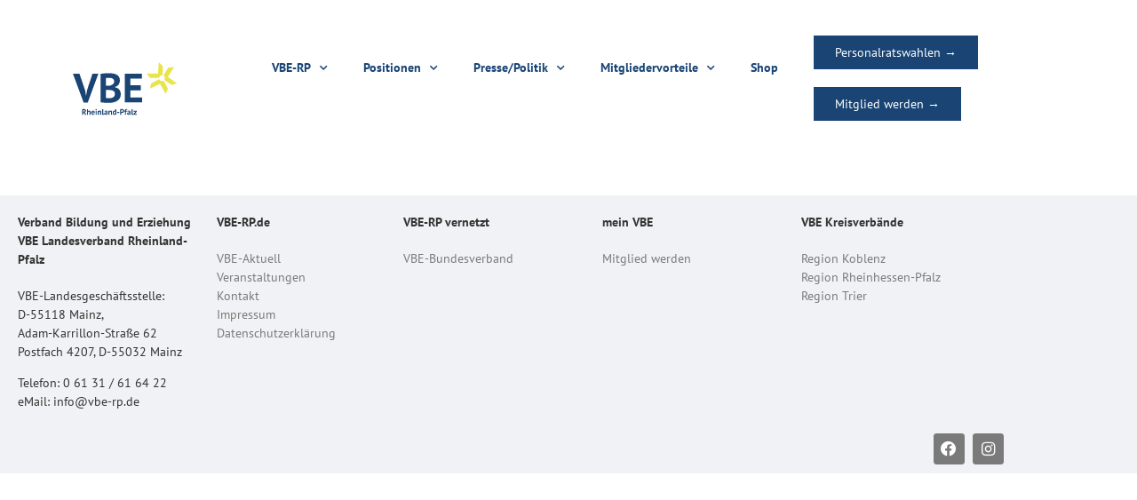

--- FILE ---
content_type: text/html; charset=UTF-8
request_url: https://vbe-rp.de/versandarten/
body_size: 20366
content:
<!doctype html>
<html lang="de">
<head>
	<meta charset="UTF-8">
	<meta name="viewport" content="width=device-width, initial-scale=1">
	<link rel="profile" href="https://gmpg.org/xfn/11">
	<link rel="dns-prefetch" href="//cdn.hu-manity.co" />
		<!-- Cookie Compliance -->
		<script type="text/javascript">var huOptions = {"appID":"vbe-rpde-1227874","currentLanguage":"de","blocking":true,"globalCookie":false,"isAdmin":false,"privacyConsent":true,"forms":[],"customProviders":[],"customPatterns":[]};</script>
		<script type="text/javascript" src="https://cdn.hu-manity.co/hu-banner.min.js"></script><meta name='robots' content='index, follow, max-image-preview:large, max-snippet:-1, max-video-preview:-1' />

	<!-- This site is optimized with the Yoast SEO Premium plugin v25.6 (Yoast SEO v26.6) - https://yoast.com/wordpress/plugins/seo/ -->
	<title>Versandarten - VBE Rheinland-Pfalz</title>
	<link rel="canonical" href="https://vbe-rp.de/versandarten/" />
	<meta property="og:locale" content="de_DE" />
	<meta property="og:type" content="article" />
	<meta property="og:title" content="Versandarten" />
	<meta property="og:url" content="https://vbe-rp.de/versandarten/" />
	<meta property="og:site_name" content="VBE Rheinland-Pfalz" />
	<meta name="twitter:card" content="summary_large_image" />
	<script type="application/ld+json" class="yoast-schema-graph">{"@context":"https://schema.org","@graph":[{"@type":"WebPage","@id":"https://vbe-rp.de/versandarten/","url":"https://vbe-rp.de/versandarten/","name":"Versandarten - VBE Rheinland-Pfalz","isPartOf":{"@id":"https://vbe-rp.de/#website"},"datePublished":"2023-09-12T13:31:19+00:00","breadcrumb":{"@id":"https://vbe-rp.de/versandarten/#breadcrumb"},"inLanguage":"de","potentialAction":[{"@type":"ReadAction","target":["https://vbe-rp.de/versandarten/"]}]},{"@type":"BreadcrumbList","@id":"https://vbe-rp.de/versandarten/#breadcrumb","itemListElement":[{"@type":"ListItem","position":1,"name":"Startseite","item":"https://vbe-rp.de/"},{"@type":"ListItem","position":2,"name":"Versandarten"}]},{"@type":"WebSite","@id":"https://vbe-rp.de/#website","url":"https://vbe-rp.de/","name":"VBE Rheinland-Pfalz","description":"engagiert für Pädagoginnen und Pädagogen","publisher":{"@id":"https://vbe-rp.de/#organization"},"potentialAction":[{"@type":"SearchAction","target":{"@type":"EntryPoint","urlTemplate":"https://vbe-rp.de/?s={search_term_string}"},"query-input":{"@type":"PropertyValueSpecification","valueRequired":true,"valueName":"search_term_string"}}],"inLanguage":"de"},{"@type":"Organization","@id":"https://vbe-rp.de/#organization","name":"VBE Rheinland-Pfalz","url":"https://vbe-rp.de/","logo":{"@type":"ImageObject","inLanguage":"de","@id":"https://vbe-rp.de/#/schema/logo/image/","url":"https://vbe-rp.de/wp-content/uploads/2023/08/logo-e1692198983152.png","contentUrl":"https://vbe-rp.de/wp-content/uploads/2023/08/logo-e1692198983152.png","width":284,"height":150,"caption":"VBE Rheinland-Pfalz"},"image":{"@id":"https://vbe-rp.de/#/schema/logo/image/"}}]}</script>
	<!-- / Yoast SEO Premium plugin. -->


<link rel='dns-prefetch' href='//unpkg.com' />
<link rel="alternate" type="application/rss+xml" title="VBE Rheinland-Pfalz &raquo; Feed" href="https://vbe-rp.de/feed/" />
<link rel="alternate" type="application/rss+xml" title="VBE Rheinland-Pfalz &raquo; Kommentar-Feed" href="https://vbe-rp.de/comments/feed/" />
<link rel="alternate" title="oEmbed (JSON)" type="application/json+oembed" href="https://vbe-rp.de/wp-json/oembed/1.0/embed?url=https%3A%2F%2Fvbe-rp.de%2Fversandarten%2F" />
<link rel="alternate" title="oEmbed (XML)" type="text/xml+oembed" href="https://vbe-rp.de/wp-json/oembed/1.0/embed?url=https%3A%2F%2Fvbe-rp.de%2Fversandarten%2F&#038;format=xml" />
<style id='wp-img-auto-sizes-contain-inline-css'>
img:is([sizes=auto i],[sizes^="auto," i]){contain-intrinsic-size:3000px 1500px}
/*# sourceURL=wp-img-auto-sizes-contain-inline-css */
</style>
<style id='wp-emoji-styles-inline-css'>

	img.wp-smiley, img.emoji {
		display: inline !important;
		border: none !important;
		box-shadow: none !important;
		height: 1em !important;
		width: 1em !important;
		margin: 0 0.07em !important;
		vertical-align: -0.1em !important;
		background: none !important;
		padding: 0 !important;
	}
/*# sourceURL=wp-emoji-styles-inline-css */
</style>
<link rel='stylesheet' id='wp-block-library-css' href='https://vbe-rp.de/wp-includes/css/dist/block-library/style.min.css?ver=6.9' media='all' />
<style id='safe-svg-svg-icon-style-inline-css'>
.safe-svg-cover{text-align:center}.safe-svg-cover .safe-svg-inside{display:inline-block;max-width:100%}.safe-svg-cover svg{fill:currentColor;height:100%;max-height:100%;max-width:100%;width:100%}

/*# sourceURL=https://vbe-rp.de/wp-content/plugins/safe-svg/dist/safe-svg-block-frontend.css */
</style>
<style id='global-styles-inline-css'>
:root{--wp--preset--aspect-ratio--square: 1;--wp--preset--aspect-ratio--4-3: 4/3;--wp--preset--aspect-ratio--3-4: 3/4;--wp--preset--aspect-ratio--3-2: 3/2;--wp--preset--aspect-ratio--2-3: 2/3;--wp--preset--aspect-ratio--16-9: 16/9;--wp--preset--aspect-ratio--9-16: 9/16;--wp--preset--color--black: #000000;--wp--preset--color--cyan-bluish-gray: #abb8c3;--wp--preset--color--white: #ffffff;--wp--preset--color--pale-pink: #f78da7;--wp--preset--color--vivid-red: #cf2e2e;--wp--preset--color--luminous-vivid-orange: #ff6900;--wp--preset--color--luminous-vivid-amber: #fcb900;--wp--preset--color--light-green-cyan: #7bdcb5;--wp--preset--color--vivid-green-cyan: #00d084;--wp--preset--color--pale-cyan-blue: #8ed1fc;--wp--preset--color--vivid-cyan-blue: #0693e3;--wp--preset--color--vivid-purple: #9b51e0;--wp--preset--gradient--vivid-cyan-blue-to-vivid-purple: linear-gradient(135deg,rgb(6,147,227) 0%,rgb(155,81,224) 100%);--wp--preset--gradient--light-green-cyan-to-vivid-green-cyan: linear-gradient(135deg,rgb(122,220,180) 0%,rgb(0,208,130) 100%);--wp--preset--gradient--luminous-vivid-amber-to-luminous-vivid-orange: linear-gradient(135deg,rgb(252,185,0) 0%,rgb(255,105,0) 100%);--wp--preset--gradient--luminous-vivid-orange-to-vivid-red: linear-gradient(135deg,rgb(255,105,0) 0%,rgb(207,46,46) 100%);--wp--preset--gradient--very-light-gray-to-cyan-bluish-gray: linear-gradient(135deg,rgb(238,238,238) 0%,rgb(169,184,195) 100%);--wp--preset--gradient--cool-to-warm-spectrum: linear-gradient(135deg,rgb(74,234,220) 0%,rgb(151,120,209) 20%,rgb(207,42,186) 40%,rgb(238,44,130) 60%,rgb(251,105,98) 80%,rgb(254,248,76) 100%);--wp--preset--gradient--blush-light-purple: linear-gradient(135deg,rgb(255,206,236) 0%,rgb(152,150,240) 100%);--wp--preset--gradient--blush-bordeaux: linear-gradient(135deg,rgb(254,205,165) 0%,rgb(254,45,45) 50%,rgb(107,0,62) 100%);--wp--preset--gradient--luminous-dusk: linear-gradient(135deg,rgb(255,203,112) 0%,rgb(199,81,192) 50%,rgb(65,88,208) 100%);--wp--preset--gradient--pale-ocean: linear-gradient(135deg,rgb(255,245,203) 0%,rgb(182,227,212) 50%,rgb(51,167,181) 100%);--wp--preset--gradient--electric-grass: linear-gradient(135deg,rgb(202,248,128) 0%,rgb(113,206,126) 100%);--wp--preset--gradient--midnight: linear-gradient(135deg,rgb(2,3,129) 0%,rgb(40,116,252) 100%);--wp--preset--font-size--small: 13px;--wp--preset--font-size--medium: 20px;--wp--preset--font-size--large: 36px;--wp--preset--font-size--x-large: 42px;--wp--preset--spacing--20: 0.44rem;--wp--preset--spacing--30: 0.67rem;--wp--preset--spacing--40: 1rem;--wp--preset--spacing--50: 1.5rem;--wp--preset--spacing--60: 2.25rem;--wp--preset--spacing--70: 3.38rem;--wp--preset--spacing--80: 5.06rem;--wp--preset--shadow--natural: 6px 6px 9px rgba(0, 0, 0, 0.2);--wp--preset--shadow--deep: 12px 12px 50px rgba(0, 0, 0, 0.4);--wp--preset--shadow--sharp: 6px 6px 0px rgba(0, 0, 0, 0.2);--wp--preset--shadow--outlined: 6px 6px 0px -3px rgb(255, 255, 255), 6px 6px rgb(0, 0, 0);--wp--preset--shadow--crisp: 6px 6px 0px rgb(0, 0, 0);}:root { --wp--style--global--content-size: 800px;--wp--style--global--wide-size: 1200px; }:where(body) { margin: 0; }.wp-site-blocks > .alignleft { float: left; margin-right: 2em; }.wp-site-blocks > .alignright { float: right; margin-left: 2em; }.wp-site-blocks > .aligncenter { justify-content: center; margin-left: auto; margin-right: auto; }:where(.wp-site-blocks) > * { margin-block-start: 24px; margin-block-end: 0; }:where(.wp-site-blocks) > :first-child { margin-block-start: 0; }:where(.wp-site-blocks) > :last-child { margin-block-end: 0; }:root { --wp--style--block-gap: 24px; }:root :where(.is-layout-flow) > :first-child{margin-block-start: 0;}:root :where(.is-layout-flow) > :last-child{margin-block-end: 0;}:root :where(.is-layout-flow) > *{margin-block-start: 24px;margin-block-end: 0;}:root :where(.is-layout-constrained) > :first-child{margin-block-start: 0;}:root :where(.is-layout-constrained) > :last-child{margin-block-end: 0;}:root :where(.is-layout-constrained) > *{margin-block-start: 24px;margin-block-end: 0;}:root :where(.is-layout-flex){gap: 24px;}:root :where(.is-layout-grid){gap: 24px;}.is-layout-flow > .alignleft{float: left;margin-inline-start: 0;margin-inline-end: 2em;}.is-layout-flow > .alignright{float: right;margin-inline-start: 2em;margin-inline-end: 0;}.is-layout-flow > .aligncenter{margin-left: auto !important;margin-right: auto !important;}.is-layout-constrained > .alignleft{float: left;margin-inline-start: 0;margin-inline-end: 2em;}.is-layout-constrained > .alignright{float: right;margin-inline-start: 2em;margin-inline-end: 0;}.is-layout-constrained > .aligncenter{margin-left: auto !important;margin-right: auto !important;}.is-layout-constrained > :where(:not(.alignleft):not(.alignright):not(.alignfull)){max-width: var(--wp--style--global--content-size);margin-left: auto !important;margin-right: auto !important;}.is-layout-constrained > .alignwide{max-width: var(--wp--style--global--wide-size);}body .is-layout-flex{display: flex;}.is-layout-flex{flex-wrap: wrap;align-items: center;}.is-layout-flex > :is(*, div){margin: 0;}body .is-layout-grid{display: grid;}.is-layout-grid > :is(*, div){margin: 0;}body{padding-top: 0px;padding-right: 0px;padding-bottom: 0px;padding-left: 0px;}a:where(:not(.wp-element-button)){text-decoration: underline;}:root :where(.wp-element-button, .wp-block-button__link){background-color: #32373c;border-width: 0;color: #fff;font-family: inherit;font-size: inherit;font-style: inherit;font-weight: inherit;letter-spacing: inherit;line-height: inherit;padding-top: calc(0.667em + 2px);padding-right: calc(1.333em + 2px);padding-bottom: calc(0.667em + 2px);padding-left: calc(1.333em + 2px);text-decoration: none;text-transform: inherit;}.has-black-color{color: var(--wp--preset--color--black) !important;}.has-cyan-bluish-gray-color{color: var(--wp--preset--color--cyan-bluish-gray) !important;}.has-white-color{color: var(--wp--preset--color--white) !important;}.has-pale-pink-color{color: var(--wp--preset--color--pale-pink) !important;}.has-vivid-red-color{color: var(--wp--preset--color--vivid-red) !important;}.has-luminous-vivid-orange-color{color: var(--wp--preset--color--luminous-vivid-orange) !important;}.has-luminous-vivid-amber-color{color: var(--wp--preset--color--luminous-vivid-amber) !important;}.has-light-green-cyan-color{color: var(--wp--preset--color--light-green-cyan) !important;}.has-vivid-green-cyan-color{color: var(--wp--preset--color--vivid-green-cyan) !important;}.has-pale-cyan-blue-color{color: var(--wp--preset--color--pale-cyan-blue) !important;}.has-vivid-cyan-blue-color{color: var(--wp--preset--color--vivid-cyan-blue) !important;}.has-vivid-purple-color{color: var(--wp--preset--color--vivid-purple) !important;}.has-black-background-color{background-color: var(--wp--preset--color--black) !important;}.has-cyan-bluish-gray-background-color{background-color: var(--wp--preset--color--cyan-bluish-gray) !important;}.has-white-background-color{background-color: var(--wp--preset--color--white) !important;}.has-pale-pink-background-color{background-color: var(--wp--preset--color--pale-pink) !important;}.has-vivid-red-background-color{background-color: var(--wp--preset--color--vivid-red) !important;}.has-luminous-vivid-orange-background-color{background-color: var(--wp--preset--color--luminous-vivid-orange) !important;}.has-luminous-vivid-amber-background-color{background-color: var(--wp--preset--color--luminous-vivid-amber) !important;}.has-light-green-cyan-background-color{background-color: var(--wp--preset--color--light-green-cyan) !important;}.has-vivid-green-cyan-background-color{background-color: var(--wp--preset--color--vivid-green-cyan) !important;}.has-pale-cyan-blue-background-color{background-color: var(--wp--preset--color--pale-cyan-blue) !important;}.has-vivid-cyan-blue-background-color{background-color: var(--wp--preset--color--vivid-cyan-blue) !important;}.has-vivid-purple-background-color{background-color: var(--wp--preset--color--vivid-purple) !important;}.has-black-border-color{border-color: var(--wp--preset--color--black) !important;}.has-cyan-bluish-gray-border-color{border-color: var(--wp--preset--color--cyan-bluish-gray) !important;}.has-white-border-color{border-color: var(--wp--preset--color--white) !important;}.has-pale-pink-border-color{border-color: var(--wp--preset--color--pale-pink) !important;}.has-vivid-red-border-color{border-color: var(--wp--preset--color--vivid-red) !important;}.has-luminous-vivid-orange-border-color{border-color: var(--wp--preset--color--luminous-vivid-orange) !important;}.has-luminous-vivid-amber-border-color{border-color: var(--wp--preset--color--luminous-vivid-amber) !important;}.has-light-green-cyan-border-color{border-color: var(--wp--preset--color--light-green-cyan) !important;}.has-vivid-green-cyan-border-color{border-color: var(--wp--preset--color--vivid-green-cyan) !important;}.has-pale-cyan-blue-border-color{border-color: var(--wp--preset--color--pale-cyan-blue) !important;}.has-vivid-cyan-blue-border-color{border-color: var(--wp--preset--color--vivid-cyan-blue) !important;}.has-vivid-purple-border-color{border-color: var(--wp--preset--color--vivid-purple) !important;}.has-vivid-cyan-blue-to-vivid-purple-gradient-background{background: var(--wp--preset--gradient--vivid-cyan-blue-to-vivid-purple) !important;}.has-light-green-cyan-to-vivid-green-cyan-gradient-background{background: var(--wp--preset--gradient--light-green-cyan-to-vivid-green-cyan) !important;}.has-luminous-vivid-amber-to-luminous-vivid-orange-gradient-background{background: var(--wp--preset--gradient--luminous-vivid-amber-to-luminous-vivid-orange) !important;}.has-luminous-vivid-orange-to-vivid-red-gradient-background{background: var(--wp--preset--gradient--luminous-vivid-orange-to-vivid-red) !important;}.has-very-light-gray-to-cyan-bluish-gray-gradient-background{background: var(--wp--preset--gradient--very-light-gray-to-cyan-bluish-gray) !important;}.has-cool-to-warm-spectrum-gradient-background{background: var(--wp--preset--gradient--cool-to-warm-spectrum) !important;}.has-blush-light-purple-gradient-background{background: var(--wp--preset--gradient--blush-light-purple) !important;}.has-blush-bordeaux-gradient-background{background: var(--wp--preset--gradient--blush-bordeaux) !important;}.has-luminous-dusk-gradient-background{background: var(--wp--preset--gradient--luminous-dusk) !important;}.has-pale-ocean-gradient-background{background: var(--wp--preset--gradient--pale-ocean) !important;}.has-electric-grass-gradient-background{background: var(--wp--preset--gradient--electric-grass) !important;}.has-midnight-gradient-background{background: var(--wp--preset--gradient--midnight) !important;}.has-small-font-size{font-size: var(--wp--preset--font-size--small) !important;}.has-medium-font-size{font-size: var(--wp--preset--font-size--medium) !important;}.has-large-font-size{font-size: var(--wp--preset--font-size--large) !important;}.has-x-large-font-size{font-size: var(--wp--preset--font-size--x-large) !important;}
:root :where(.wp-block-pullquote){font-size: 1.5em;line-height: 1.6;}
/*# sourceURL=global-styles-inline-css */
</style>
<link rel='stylesheet' id='vbe-rp-css' href='https://vbe-rp.de/wp-content/plugins/vberp-wordpress-extension/public/css/vbe-rp-public.css?ver=1.0.0' media='all' />
<link rel='stylesheet' id='wilke-app-css' href='https://vbe-rp.de/wp-content/plugins/wilke-app-wordpress-extension/public/../styles/bundle.css?ver=1.0.0' media='all' />
<link rel='stylesheet' id='woocommerce-layout-css' href='https://vbe-rp.de/wp-content/plugins/woocommerce/assets/css/woocommerce-layout.css?ver=10.4.3' media='all' />
<link rel='stylesheet' id='woocommerce-smallscreen-css' href='https://vbe-rp.de/wp-content/plugins/woocommerce/assets/css/woocommerce-smallscreen.css?ver=10.4.3' media='only screen and (max-width: 768px)' />
<link rel='stylesheet' id='woocommerce-general-css' href='https://vbe-rp.de/wp-content/plugins/woocommerce/assets/css/woocommerce.css?ver=10.4.3' media='all' />
<style id='woocommerce-inline-inline-css'>
.woocommerce form .form-row .required { visibility: visible; }
/*# sourceURL=woocommerce-inline-inline-css */
</style>
<link rel='stylesheet' id='hello-elementor-css' href='https://vbe-rp.de/wp-content/themes/hello-elementor/assets/css/reset.css?ver=3.4.5' media='all' />
<link rel='stylesheet' id='hello-elementor-theme-style-css' href='https://vbe-rp.de/wp-content/themes/hello-elementor/assets/css/theme.css?ver=3.4.5' media='all' />
<link rel='stylesheet' id='hello-elementor-header-footer-css' href='https://vbe-rp.de/wp-content/themes/hello-elementor/assets/css/header-footer.css?ver=3.4.5' media='all' />
<link rel='stylesheet' id='elementor-frontend-css' href='https://vbe-rp.de/wp-content/plugins/elementor/assets/css/frontend.min.css?ver=3.34.0' media='all' />
<style id='elementor-frontend-inline-css'>
.elementor-kit-6{--e-global-color-primary:#194474;--e-global-color-secondary:#F9FBEA;--e-global-color-text:#7A7A7A;--e-global-color-accent:#EAE44C;--e-global-typography-primary-font-family:"PT Sans";--e-global-typography-primary-font-weight:600;--e-global-typography-secondary-font-family:"PT Sans";--e-global-typography-secondary-font-weight:400;--e-global-typography-text-font-family:"PT Sans";--e-global-typography-text-font-size:16px;--e-global-typography-text-font-weight:400;--e-global-typography-accent-font-family:"PT Sans Narrow";--e-global-typography-accent-font-weight:500;font-family:"PT Sans", Sans-serif;font-size:14px;}.elementor-kit-6 button,.elementor-kit-6 input[type="button"],.elementor-kit-6 input[type="submit"],.elementor-kit-6 .elementor-button{background-color:#194474;font-size:14px;font-weight:700;border-radius:0px 0px 0px 0px;}.elementor-kit-6 e-page-transition{background-color:#FFBC7D;}.elementor-kit-6 a{color:var( --e-global-color-text );font-family:var( --e-global-typography-secondary-font-family ), Sans-serif;font-weight:var( --e-global-typography-secondary-font-weight );}.elementor-kit-6 a:hover{color:var( --e-global-color-primary );font-family:var( --e-global-typography-secondary-font-family ), Sans-serif;font-weight:var( --e-global-typography-secondary-font-weight );}.elementor-section.elementor-section-boxed > .elementor-container{max-width:1140px;}.e-con{--container-max-width:1140px;}.elementor-widget:not(:last-child){margin-block-end:20px;}.elementor-element{--widgets-spacing:20px 20px;--widgets-spacing-row:20px;--widgets-spacing-column:20px;}{}h1.entry-title{display:var(--page-title-display);}.e-wc-error-notice .woocommerce-error, .e-wc-error-notice .wc-block-components-notice-banner.is-error{font-family:var( --e-global-typography-text-font-family ), Sans-serif;font-size:var( --e-global-typography-text-font-size );font-weight:var( --e-global-typography-text-font-weight );}.e-wc-message-notice .woocommerce-message, .e-wc-message-notice .wc-block-components-notice-banner.is-success{font-family:var( --e-global-typography-text-font-family ), Sans-serif;font-size:var( --e-global-typography-text-font-size );font-weight:var( --e-global-typography-text-font-weight );}.e-wc-info-notice .woocommerce-info, .e-wc-info-notice .wc-block-components-notice-banner.is-info{font-family:var( --e-global-typography-text-font-family ), Sans-serif;font-size:var( --e-global-typography-text-font-size );font-weight:var( --e-global-typography-text-font-weight );}.site-header{padding-inline-end:0px;padding-inline-start:0px;}.site-header .site-navigation ul.menu li a{color:var( --e-global-color-primary );}.site-header .site-navigation .menu li{font-family:var( --e-global-typography-primary-font-family ), Sans-serif;font-weight:var( --e-global-typography-primary-font-weight );}@media(max-width:1024px){.elementor-section.elementor-section-boxed > .elementor-container{max-width:1024px;}.e-con{--container-max-width:1024px;}.e-wc-error-notice .woocommerce-error, .e-wc-error-notice .wc-block-components-notice-banner.is-error{font-size:var( --e-global-typography-text-font-size );}.e-wc-message-notice .woocommerce-message, .e-wc-message-notice .wc-block-components-notice-banner.is-success{font-size:var( --e-global-typography-text-font-size );}.e-wc-info-notice .woocommerce-info, .e-wc-info-notice .wc-block-components-notice-banner.is-info{font-size:var( --e-global-typography-text-font-size );}}@media(max-width:767px){.elementor-section.elementor-section-boxed > .elementor-container{max-width:767px;}.e-con{--container-max-width:767px;}.e-wc-error-notice .woocommerce-error, .e-wc-error-notice .wc-block-components-notice-banner.is-error{font-size:var( --e-global-typography-text-font-size );}.e-wc-message-notice .woocommerce-message, .e-wc-message-notice .wc-block-components-notice-banner.is-success{font-size:var( --e-global-typography-text-font-size );}.e-wc-info-notice .woocommerce-info, .e-wc-info-notice .wc-block-components-notice-banner.is-info{font-size:var( --e-global-typography-text-font-size );}}/* Start custom CSS */h1.entry-title {display:none;}

.wilke-magazine-category-list__item {
    background: var(--e-global-color-primary);
    font-weight: bold !important;
    border-radius: 0;
    color: white !important;
}

.wilke-magazine-category-list__item:hover {
    background: var(--e-global-color-primary);
}

.wilke-magazine-category-list {
    margin-bottom: 2rem;
}

.wilke-magazine-grid__item .wp-post-image {
    width: 100%;
}

.wilke-magazine-article-grid__item-button {
    text-transform: uppercase;
    color: var(--e-global-color-primary) !important;
    font-weight: bold !important;
    font-size: 14px !important;
}
 .wilke-magazine-article-grid__item-title a,  .wilke-magazine-article-grid__item-title a:hover {
    color: var(--e-global-color-primary) !important;
    font-weight: bold;
}
.wilke-magazine-article-grid__item-image {
    border-radius: 0 !important;
    margin-bottom: 1rem !important;
}
.wilke-magazine-article-grid {
    margin-bottom: 2rem;
    grid-template-columns: repeat(1, 1fr) !important;
}

.wilke-magazine-category-list__item {
    background: var(--e-global-color-primary) !important;
    border-radius: 0 !important;
}/* End custom CSS */

				.elementor-widget-woocommerce-checkout-page .woocommerce table.woocommerce-checkout-review-order-table {
				    margin: var(--sections-margin, 24px 0 24px 0);
				    padding: var(--sections-padding, 16px 16px);
				}
				.elementor-widget-woocommerce-checkout-page .woocommerce table.woocommerce-checkout-review-order-table .cart_item td.product-name {
				    padding-right: 20px;
				}
				.elementor-widget-woocommerce-checkout-page .woocommerce .woocommerce-checkout #payment {
					border: none;
					padding: 0;
				}
				.elementor-widget-woocommerce-checkout-page .woocommerce .e-checkout__order_review-2 {
					background: var(--sections-background-color, #ffffff);
				    border-radius: var(--sections-border-radius, 3px);
				    padding: var(--sections-padding, 16px 30px);
				    margin: var(--sections-margin, 0 0 24px 0);
				    border-style: var(--sections-border-type, solid);
				    border-color: var(--sections-border-color, #D5D8DC);
				    border-width: 1px;
				    display: block;
				}
				.elementor-widget-woocommerce-checkout-page .woocommerce-checkout .place-order {
					display: -webkit-box;
					display: -ms-flexbox;
					display: flex;
					-webkit-box-orient: vertical;
					-webkit-box-direction: normal;
					-ms-flex-direction: column;
					flex-direction: column;
					-ms-flex-wrap: wrap;
					flex-wrap: wrap;
					padding: 0;
					margin-bottom: 0;
					margin-top: 1em;
					-webkit-box-align: var(--place-order-title-alignment, stretch);
					-ms-flex-align: var(--place-order-title-alignment, stretch);
					align-items: var(--place-order-title-alignment, stretch); 
				}
				.elementor-widget-woocommerce-checkout-page .woocommerce-checkout #place_order {
					background-color: #5bc0de;
					width: var(--purchase-button-width, auto);
					float: none;
					color: var(--purchase-button-normal-text-color, #ffffff);
					min-height: auto;
					padding: var(--purchase-button-padding, 1em 1em);
					border-radius: var(--purchase-button-border-radius, 3px); 
		        }
		        .elementor-widget-woocommerce-checkout-page .woocommerce-checkout #place_order:hover {
					background-color: #5bc0de;
					color: var(--purchase-button-hover-text-color, #ffffff);
					border-color: var(--purchase-button-hover-border-color, #5bc0de);
					-webkit-transition-duration: var(--purchase-button-hover-transition-duration, 0.3s);
					-o-transition-duration: var(--purchase-button-hover-transition-duration, 0.3s);
					transition-duration: var(--purchase-button-hover-transition-duration, 0.3s); 
                }
			
.elementor-widget-image .widget-image-caption{font-family:var( --e-global-typography-text-font-family ), Sans-serif;font-size:var( --e-global-typography-text-font-size );font-weight:var( --e-global-typography-text-font-weight );}.elementor-213 .elementor-element.elementor-element-c3df415 > .elementor-widget-container{--e-transform-rotateZ:-6deg;}.elementor-213 .elementor-element.elementor-element-c3df415 img{width:100%;max-width:100%;}.elementor-widget-nav-menu .elementor-nav-menu .elementor-item{font-family:var( --e-global-typography-primary-font-family ), Sans-serif;font-weight:var( --e-global-typography-primary-font-weight );}.elementor-widget-nav-menu .elementor-nav-menu--dropdown .elementor-item, .elementor-widget-nav-menu .elementor-nav-menu--dropdown  .elementor-sub-item{font-family:var( --e-global-typography-accent-font-family ), Sans-serif;font-weight:var( --e-global-typography-accent-font-weight );}.elementor-213 .elementor-element.elementor-element-288d449 .elementor-menu-toggle{margin-left:auto;}.elementor-213 .elementor-element.elementor-element-288d449 .elementor-nav-menu .elementor-item{font-family:var( --e-global-typography-text-font-family ), Sans-serif;font-size:var( --e-global-typography-text-font-size );font-weight:var( --e-global-typography-text-font-weight );}.elementor-213 .elementor-element.elementor-element-288d449 .elementor-nav-menu--main .elementor-item{color:var( --e-global-color-primary );fill:var( --e-global-color-primary );}.elementor-213 .elementor-element.elementor-element-288d449 .elementor-nav-menu--main .elementor-item:hover,
					.elementor-213 .elementor-element.elementor-element-288d449 .elementor-nav-menu--main .elementor-item.elementor-item-active,
					.elementor-213 .elementor-element.elementor-element-288d449 .elementor-nav-menu--main .elementor-item.highlighted,
					.elementor-213 .elementor-element.elementor-element-288d449 .elementor-nav-menu--main .elementor-item:focus{color:var( --e-global-color-primary );}.elementor-213 .elementor-element.elementor-element-288d449 .elementor-nav-menu--main:not(.e--pointer-framed) .elementor-item:before,
					.elementor-213 .elementor-element.elementor-element-288d449 .elementor-nav-menu--main:not(.e--pointer-framed) .elementor-item:after{background-color:var( --e-global-color-secondary );}.elementor-213 .elementor-element.elementor-element-288d449 .e--pointer-framed .elementor-item:before,
					.elementor-213 .elementor-element.elementor-element-288d449 .e--pointer-framed .elementor-item:after{border-color:var( --e-global-color-secondary );}.elementor-213 .elementor-element.elementor-element-288d449 .elementor-nav-menu--main .elementor-item.elementor-item-active{color:var( --e-global-color-primary );}.elementor-213 .elementor-element.elementor-element-288d449 .elementor-nav-menu--main:not(.e--pointer-framed) .elementor-item.elementor-item-active:before,
					.elementor-213 .elementor-element.elementor-element-288d449 .elementor-nav-menu--main:not(.e--pointer-framed) .elementor-item.elementor-item-active:after{background-color:var( --e-global-color-accent );}.elementor-213 .elementor-element.elementor-element-288d449 .e--pointer-framed .elementor-item.elementor-item-active:before,
					.elementor-213 .elementor-element.elementor-element-288d449 .e--pointer-framed .elementor-item.elementor-item-active:after{border-color:var( --e-global-color-accent );}.elementor-213 .elementor-element.elementor-element-288d449 .elementor-nav-menu--dropdown a, .elementor-213 .elementor-element.elementor-element-288d449 .elementor-menu-toggle{color:var( --e-global-color-primary );fill:var( --e-global-color-primary );}.elementor-213 .elementor-element.elementor-element-288d449 .elementor-nav-menu--dropdown a:hover,
					.elementor-213 .elementor-element.elementor-element-288d449 .elementor-nav-menu--dropdown a:focus,
					.elementor-213 .elementor-element.elementor-element-288d449 .elementor-nav-menu--dropdown a.elementor-item-active,
					.elementor-213 .elementor-element.elementor-element-288d449 .elementor-nav-menu--dropdown a.highlighted,
					.elementor-213 .elementor-element.elementor-element-288d449 .elementor-menu-toggle:hover,
					.elementor-213 .elementor-element.elementor-element-288d449 .elementor-menu-toggle:focus{color:var( --e-global-color-primary );}.elementor-213 .elementor-element.elementor-element-288d449 .elementor-nav-menu--dropdown a:hover,
					.elementor-213 .elementor-element.elementor-element-288d449 .elementor-nav-menu--dropdown a:focus,
					.elementor-213 .elementor-element.elementor-element-288d449 .elementor-nav-menu--dropdown a.elementor-item-active,
					.elementor-213 .elementor-element.elementor-element-288d449 .elementor-nav-menu--dropdown a.highlighted{background-color:var( --e-global-color-secondary );}.elementor-213 .elementor-element.elementor-element-288d449 .elementor-nav-menu--dropdown a.elementor-item-active{color:var( --e-global-color-primary );background-color:var( --e-global-color-accent );}.elementor-213 .elementor-element.elementor-element-288d449 .elementor-nav-menu--dropdown .elementor-item, .elementor-213 .elementor-element.elementor-element-288d449 .elementor-nav-menu--dropdown  .elementor-sub-item{font-family:var( --e-global-typography-primary-font-family ), Sans-serif;font-weight:var( --e-global-typography-primary-font-weight );}.elementor-213 .elementor-element.elementor-element-2e15883{margin-top:0px;margin-bottom:0px;}.elementor-213 .elementor-element.elementor-element-605998e > .elementor-element-populated{transition:background 0.3s, border 0.3s, border-radius 0.3s, box-shadow 0.3s;}.elementor-213 .elementor-element.elementor-element-605998e > .elementor-element-populated > .elementor-background-overlay{transition:background 0.3s, border-radius 0.3s, opacity 0.3s;}.elementor-213 .elementor-element.elementor-element-7f2921c > .elementor-widget-container{--e-transform-rotateZ:-6deg;margin:-20px 0px -20px 0px;}.elementor-213 .elementor-element.elementor-element-7f2921c{z-index:1;}.elementor-213 .elementor-element.elementor-element-7f2921c img{width:100%;height:180px;border-style:none;}.elementor-213 .elementor-element.elementor-element-cde7385 > .elementor-widget-container{margin:2.50% 0% 2.50% 0%;}.elementor-213 .elementor-element.elementor-element-cde7385 .elementor-nav-menu .elementor-item{font-family:"PT Sans", Sans-serif;font-size:14px;font-weight:600;}.elementor-213 .elementor-element.elementor-element-cde7385 .elementor-nav-menu--main .elementor-item{color:var( --e-global-color-primary );fill:var( --e-global-color-primary );padding-top:10px;padding-bottom:10px;}.elementor-213 .elementor-element.elementor-element-cde7385 .elementor-nav-menu--main .elementor-item:hover,
					.elementor-213 .elementor-element.elementor-element-cde7385 .elementor-nav-menu--main .elementor-item.elementor-item-active,
					.elementor-213 .elementor-element.elementor-element-cde7385 .elementor-nav-menu--main .elementor-item.highlighted,
					.elementor-213 .elementor-element.elementor-element-cde7385 .elementor-nav-menu--main .elementor-item:focus{color:var( --e-global-color-primary );fill:var( --e-global-color-primary );}.elementor-213 .elementor-element.elementor-element-cde7385 .elementor-nav-menu--main:not(.e--pointer-framed) .elementor-item:before,
					.elementor-213 .elementor-element.elementor-element-cde7385 .elementor-nav-menu--main:not(.e--pointer-framed) .elementor-item:after{background-color:var( --e-global-color-secondary );}.elementor-213 .elementor-element.elementor-element-cde7385 .e--pointer-framed .elementor-item:before,
					.elementor-213 .elementor-element.elementor-element-cde7385 .e--pointer-framed .elementor-item:after{border-color:var( --e-global-color-secondary );}.elementor-213 .elementor-element.elementor-element-cde7385 .elementor-nav-menu--main .elementor-item.elementor-item-active{color:var( --e-global-color-primary );}.elementor-213 .elementor-element.elementor-element-cde7385 .elementor-nav-menu--main:not(.e--pointer-framed) .elementor-item.elementor-item-active:before,
					.elementor-213 .elementor-element.elementor-element-cde7385 .elementor-nav-menu--main:not(.e--pointer-framed) .elementor-item.elementor-item-active:after{background-color:var( --e-global-color-secondary );}.elementor-213 .elementor-element.elementor-element-cde7385 .e--pointer-framed .elementor-item.elementor-item-active:before,
					.elementor-213 .elementor-element.elementor-element-cde7385 .e--pointer-framed .elementor-item.elementor-item-active:after{border-color:var( --e-global-color-secondary );}.elementor-213 .elementor-element.elementor-element-cde7385 .e--pointer-framed .elementor-item:before{border-width:0px;}.elementor-213 .elementor-element.elementor-element-cde7385 .e--pointer-framed.e--animation-draw .elementor-item:before{border-width:0 0 0px 0px;}.elementor-213 .elementor-element.elementor-element-cde7385 .e--pointer-framed.e--animation-draw .elementor-item:after{border-width:0px 0px 0 0;}.elementor-213 .elementor-element.elementor-element-cde7385 .e--pointer-framed.e--animation-corners .elementor-item:before{border-width:0px 0 0 0px;}.elementor-213 .elementor-element.elementor-element-cde7385 .e--pointer-framed.e--animation-corners .elementor-item:after{border-width:0 0px 0px 0;}.elementor-213 .elementor-element.elementor-element-cde7385 .e--pointer-underline .elementor-item:after,
					 .elementor-213 .elementor-element.elementor-element-cde7385 .e--pointer-overline .elementor-item:before,
					 .elementor-213 .elementor-element.elementor-element-cde7385 .e--pointer-double-line .elementor-item:before,
					 .elementor-213 .elementor-element.elementor-element-cde7385 .e--pointer-double-line .elementor-item:after{height:0px;}.elementor-213 .elementor-element.elementor-element-cde7385 .elementor-nav-menu--dropdown a, .elementor-213 .elementor-element.elementor-element-cde7385 .elementor-menu-toggle{color:var( --e-global-color-primary );fill:var( --e-global-color-primary );}.elementor-213 .elementor-element.elementor-element-cde7385 .elementor-nav-menu--dropdown a:hover,
					.elementor-213 .elementor-element.elementor-element-cde7385 .elementor-nav-menu--dropdown a:focus,
					.elementor-213 .elementor-element.elementor-element-cde7385 .elementor-nav-menu--dropdown a.elementor-item-active,
					.elementor-213 .elementor-element.elementor-element-cde7385 .elementor-nav-menu--dropdown a.highlighted,
					.elementor-213 .elementor-element.elementor-element-cde7385 .elementor-menu-toggle:hover,
					.elementor-213 .elementor-element.elementor-element-cde7385 .elementor-menu-toggle:focus{color:var( --e-global-color-primary );}.elementor-213 .elementor-element.elementor-element-cde7385 .elementor-nav-menu--dropdown a:hover,
					.elementor-213 .elementor-element.elementor-element-cde7385 .elementor-nav-menu--dropdown a:focus,
					.elementor-213 .elementor-element.elementor-element-cde7385 .elementor-nav-menu--dropdown a.elementor-item-active,
					.elementor-213 .elementor-element.elementor-element-cde7385 .elementor-nav-menu--dropdown a.highlighted{background-color:var( --e-global-color-secondary );}.elementor-213 .elementor-element.elementor-element-cde7385 .elementor-nav-menu--dropdown a.elementor-item-active{color:var( --e-global-color-primary );background-color:var( --e-global-color-accent );}.elementor-213 .elementor-element.elementor-element-cde7385 .elementor-nav-menu--dropdown .elementor-item, .elementor-213 .elementor-element.elementor-element-cde7385 .elementor-nav-menu--dropdown  .elementor-sub-item{font-family:var( --e-global-typography-primary-font-family ), Sans-serif;font-weight:var( --e-global-typography-primary-font-weight );}.elementor-213 .elementor-element.elementor-element-e24426e > .elementor-widget-wrap > .elementor-widget:not(.elementor-widget__width-auto):not(.elementor-widget__width-initial):not(:last-child):not(.elementor-absolute){margin-block-end:: 10px;}.elementor-widget-button .elementor-button{font-family:var( --e-global-typography-accent-font-family ), Sans-serif;font-weight:var( --e-global-typography-accent-font-weight );}.elementor-213 .elementor-element.elementor-element-fe927e0 .elementor-button{background-color:var( --e-global-color-primary );font-family:var( --e-global-typography-secondary-font-family ), Sans-serif;font-weight:var( --e-global-typography-secondary-font-weight );fill:#FFFFFF;color:#FFFFFF;border-radius:0px 0px 0px 0px;}.elementor-213 .elementor-element.elementor-element-fe927e0 > .elementor-widget-container{margin:0% 0% 0% 0%;}.elementor-213 .elementor-element.elementor-element-6771a06 .elementor-button{background-color:var( --e-global-color-primary );font-family:var( --e-global-typography-secondary-font-family ), Sans-serif;font-weight:var( --e-global-typography-secondary-font-weight );fill:#FFFFFF;color:#FFFFFF;border-radius:0px 0px 0px 0px;}.elementor-213 .elementor-element.elementor-element-6771a06 > .elementor-widget-container{margin:0% 0% 0% 0%;}.elementor-213 .elementor-element.elementor-element-76e8c94 > .elementor-widget-container{--e-transform-rotateZ:-6deg;}.elementor-213 .elementor-element.elementor-element-76e8c94 img{width:100%;}.elementor-213 .elementor-element.elementor-element-bd78424 .elementor-button{background-color:var( --e-global-color-primary );font-family:var( --e-global-typography-secondary-font-family ), Sans-serif;font-weight:var( --e-global-typography-secondary-font-weight );fill:#FFFFFF;color:#FFFFFF;border-radius:0px 0px 0px 0px;}.elementor-213 .elementor-element.elementor-element-bd78424 > .elementor-widget-container{margin:0% 0% 0% 0%;}.elementor-213 .elementor-element.elementor-element-4cd580c .elementor-button{background-color:var( --e-global-color-primary );font-family:var( --e-global-typography-secondary-font-family ), Sans-serif;font-weight:var( --e-global-typography-secondary-font-weight );fill:#FFFFFF;color:#FFFFFF;border-radius:0px 0px 0px 0px;}.elementor-213 .elementor-element.elementor-element-f728757 .elementor-menu-toggle{margin-left:auto;}.elementor-213 .elementor-element.elementor-element-f728757 .elementor-nav-menu .elementor-item{font-family:var( --e-global-typography-primary-font-family ), Sans-serif;font-weight:var( --e-global-typography-primary-font-weight );}.elementor-213 .elementor-element.elementor-element-f728757 .elementor-nav-menu--main .elementor-item:hover,
					.elementor-213 .elementor-element.elementor-element-f728757 .elementor-nav-menu--main .elementor-item.elementor-item-active,
					.elementor-213 .elementor-element.elementor-element-f728757 .elementor-nav-menu--main .elementor-item.highlighted,
					.elementor-213 .elementor-element.elementor-element-f728757 .elementor-nav-menu--main .elementor-item:focus{color:#fff;}.elementor-213 .elementor-element.elementor-element-f728757 .elementor-nav-menu--dropdown a, .elementor-213 .elementor-element.elementor-element-f728757 .elementor-menu-toggle{color:var( --e-global-color-primary );fill:var( --e-global-color-primary );}.elementor-213 .elementor-element.elementor-element-f728757 .elementor-nav-menu--dropdown a:hover,
					.elementor-213 .elementor-element.elementor-element-f728757 .elementor-nav-menu--dropdown a:focus,
					.elementor-213 .elementor-element.elementor-element-f728757 .elementor-nav-menu--dropdown a.elementor-item-active,
					.elementor-213 .elementor-element.elementor-element-f728757 .elementor-nav-menu--dropdown a.highlighted,
					.elementor-213 .elementor-element.elementor-element-f728757 .elementor-menu-toggle:hover,
					.elementor-213 .elementor-element.elementor-element-f728757 .elementor-menu-toggle:focus{color:var( --e-global-color-primary );}.elementor-213 .elementor-element.elementor-element-f728757 .elementor-nav-menu--dropdown a:hover,
					.elementor-213 .elementor-element.elementor-element-f728757 .elementor-nav-menu--dropdown a:focus,
					.elementor-213 .elementor-element.elementor-element-f728757 .elementor-nav-menu--dropdown a.elementor-item-active,
					.elementor-213 .elementor-element.elementor-element-f728757 .elementor-nav-menu--dropdown a.highlighted{background-color:var( --e-global-color-secondary );}.elementor-213 .elementor-element.elementor-element-f728757 .elementor-nav-menu--dropdown a.elementor-item-active{color:var( --e-global-color-primary );background-color:var( --e-global-color-accent );}.elementor-213 .elementor-element.elementor-element-f728757 .elementor-nav-menu--dropdown .elementor-item, .elementor-213 .elementor-element.elementor-element-f728757 .elementor-nav-menu--dropdown  .elementor-sub-item{font-family:var( --e-global-typography-primary-font-family ), Sans-serif;font-weight:var( --e-global-typography-primary-font-weight );}.elementor-theme-builder-content-area{height:400px;}.elementor-location-header:before, .elementor-location-footer:before{content:"";display:table;clear:both;}@media(max-width:1024px){.elementor-widget-image .widget-image-caption{font-size:var( --e-global-typography-text-font-size );}.elementor-213 .elementor-element.elementor-element-288d449 .elementor-nav-menu .elementor-item{font-size:var( --e-global-typography-text-font-size );}.elementor-213 .elementor-element.elementor-element-76e8c94{z-index:1;}.elementor-bc-flex-widget .elementor-213 .elementor-element.elementor-element-e16cd05.elementor-column .elementor-widget-wrap{align-items:flex-start;}.elementor-213 .elementor-element.elementor-element-e16cd05.elementor-column.elementor-element[data-element_type="column"] > .elementor-widget-wrap.elementor-element-populated{align-content:flex-start;align-items:flex-start;}.elementor-213 .elementor-element.elementor-element-e16cd05 > .elementor-widget-wrap > .elementor-widget:not(.elementor-widget__width-auto):not(.elementor-widget__width-initial):not(:last-child):not(.elementor-absolute){margin-block-end:: 10px;}.elementor-bc-flex-widget .elementor-213 .elementor-element.elementor-element-ff85779.elementor-column .elementor-widget-wrap{align-items:flex-start;}.elementor-213 .elementor-element.elementor-element-ff85779.elementor-column.elementor-element[data-element_type="column"] > .elementor-widget-wrap.elementor-element-populated{align-content:flex-start;align-items:flex-start;}.elementor-213 .elementor-element.elementor-element-f728757{--nav-menu-icon-size:32px;}}@media(max-width:767px){.elementor-widget-image .widget-image-caption{font-size:var( --e-global-typography-text-font-size );}.elementor-213 .elementor-element.elementor-element-c3df415 > .elementor-widget-container{margin:0px 0px -125px 0px;}.elementor-213 .elementor-element.elementor-element-c3df415{z-index:1;text-align:start;}.elementor-213 .elementor-element.elementor-element-c3df415 img{max-width:50%;}.elementor-213 .elementor-element.elementor-element-288d449{z-index:2;--e-nav-menu-horizontal-menu-item-margin:calc( 19px / 2 );--nav-menu-icon-size:30px;}.elementor-213 .elementor-element.elementor-element-288d449 .elementor-nav-menu .elementor-item{font-size:var( --e-global-typography-text-font-size );}.elementor-213 .elementor-element.elementor-element-288d449 .elementor-nav-menu--main .elementor-item{padding-left:26px;padding-right:26px;padding-top:9px;padding-bottom:9px;}.elementor-213 .elementor-element.elementor-element-288d449 .elementor-nav-menu--main:not(.elementor-nav-menu--layout-horizontal) .elementor-nav-menu > li:not(:last-child){margin-bottom:19px;}.elementor-213 .elementor-element.elementor-element-76e8c94 > .elementor-widget-container{margin:0px 0px -100px 0px;}.elementor-213 .elementor-element.elementor-element-76e8c94{z-index:1;text-align:start;}.elementor-213 .elementor-element.elementor-element-76e8c94 img{max-width:40%;}.elementor-213 .elementor-element.elementor-element-f728757{z-index:2;--e-nav-menu-horizontal-menu-item-margin:calc( 19px / 2 );--nav-menu-icon-size:30px;}.elementor-213 .elementor-element.elementor-element-f728757 .elementor-nav-menu--main .elementor-item{padding-left:26px;padding-right:26px;padding-top:9px;padding-bottom:9px;}.elementor-213 .elementor-element.elementor-element-f728757 .elementor-nav-menu--main:not(.elementor-nav-menu--layout-horizontal) .elementor-nav-menu > li:not(:last-child){margin-bottom:19px;}}@media(min-width:768px){.elementor-213 .elementor-element.elementor-element-605998e{width:20%;}.elementor-213 .elementor-element.elementor-element-71b6e77{width:60%;}.elementor-213 .elementor-element.elementor-element-e24426e{width:19.333%;}}@media(max-width:1024px) and (min-width:768px){.elementor-213 .elementor-element.elementor-element-e16cd05{width:56%;}.elementor-213 .elementor-element.elementor-element-ff85779{width:15%;}}
.elementor-449 .elementor-element.elementor-element-0be4c91:not(.elementor-motion-effects-element-type-background), .elementor-449 .elementor-element.elementor-element-0be4c91 > .elementor-motion-effects-container > .elementor-motion-effects-layer{background-color:#F1F2F5;}.elementor-449 .elementor-element.elementor-element-0be4c91{transition:background 0.3s, border 0.3s, border-radius 0.3s, box-shadow 0.3s;}.elementor-449 .elementor-element.elementor-element-0be4c91 > .elementor-background-overlay{transition:background 0.3s, border-radius 0.3s, opacity 0.3s;}.elementor-449 .elementor-element.elementor-element-e13807f > .elementor-container > .elementor-column > .elementor-widget-wrap{align-content:flex-start;align-items:flex-start;}.elementor-widget-heading .elementor-heading-title{font-family:var( --e-global-typography-primary-font-family ), Sans-serif;font-weight:var( --e-global-typography-primary-font-weight );}.elementor-widget-text-editor{font-family:var( --e-global-typography-text-font-family ), Sans-serif;font-size:var( --e-global-typography-text-font-size );font-weight:var( --e-global-typography-text-font-weight );}.elementor-449 .elementor-element.elementor-element-f1aa94e{width:var( --container-widget-width, 101.463% );max-width:101.463%;--container-widget-width:101.463%;--container-widget-flex-grow:0;font-family:"PT Sans", Sans-serif;font-size:14px;font-weight:400;}.elementor-449 .elementor-element.elementor-element-f1aa94e.elementor-element{--flex-grow:0;--flex-shrink:0;}.elementor-449 .elementor-element.elementor-element-1383853{font-family:"PT Sans", Sans-serif;font-size:14px;font-weight:400;}.elementor-449 .elementor-element.elementor-element-8c49296{font-family:"PT Sans", Sans-serif;font-size:14px;font-weight:400;}.elementor-449 .elementor-element.elementor-element-492c9f4{font-family:"PT Sans", Sans-serif;font-size:14px;font-weight:400;}.elementor-449 .elementor-element.elementor-element-5d752db{font-family:"PT Sans", Sans-serif;font-size:14px;font-weight:400;}.elementor-449 .elementor-element.elementor-element-c6640d4 .elementor-repeater-item-14930a1.elementor-social-icon{background-color:var( --e-global-color-text );}.elementor-449 .elementor-element.elementor-element-c6640d4 .elementor-repeater-item-ada7c3f.elementor-social-icon{background-color:var( --e-global-color-text );}.elementor-449 .elementor-element.elementor-element-c6640d4{--grid-template-columns:repeat(0, auto);--icon-size:1.1rem;--grid-column-gap:5px;--grid-row-gap:0px;}.elementor-449 .elementor-element.elementor-element-c6640d4 .elementor-widget-container{text-align:right;}.elementor-theme-builder-content-area{height:400px;}.elementor-location-header:before, .elementor-location-footer:before{content:"";display:table;clear:both;}@media(min-width:768px){.elementor-449 .elementor-element.elementor-element-1b192ad{width:18.75%;}.elementor-449 .elementor-element.elementor-element-2961cfd{width:20%;}.elementor-449 .elementor-element.elementor-element-cfef0ec{width:20%;}.elementor-449 .elementor-element.elementor-element-bd79812{width:21.25%;}}@media(max-width:1024px){.elementor-widget-text-editor{font-size:var( --e-global-typography-text-font-size );}}@media(max-width:767px){.elementor-widget-text-editor{font-size:var( --e-global-typography-text-font-size );}.elementor-449 .elementor-element.elementor-element-1b192ad{width:50%;}.elementor-449 .elementor-element.elementor-element-2961cfd{width:50%;}.elementor-449 .elementor-element.elementor-element-cfef0ec{width:50%;}.elementor-449 .elementor-element.elementor-element-bd79812{width:50%;}}
/*# sourceURL=elementor-frontend-inline-css */
</style>
<link rel='stylesheet' id='widget-image-css' href='https://vbe-rp.de/wp-content/plugins/elementor/assets/css/widget-image.min.css?ver=3.34.0' media='all' />
<link rel='stylesheet' id='widget-nav-menu-css' href='https://vbe-rp.de/wp-content/plugins/elementor-pro/assets/css/widget-nav-menu.min.css?ver=3.34.0' media='all' />
<link rel='stylesheet' id='widget-heading-css' href='https://vbe-rp.de/wp-content/plugins/elementor/assets/css/widget-heading.min.css?ver=3.34.0' media='all' />
<link rel='stylesheet' id='widget-social-icons-css' href='https://vbe-rp.de/wp-content/plugins/elementor/assets/css/widget-social-icons.min.css?ver=3.34.0' media='all' />
<link rel='stylesheet' id='e-apple-webkit-css' href='https://vbe-rp.de/wp-content/plugins/elementor/assets/css/conditionals/apple-webkit.min.css?ver=3.34.0' media='all' />
<link rel='stylesheet' id='elementor-icons-css' href='https://vbe-rp.de/wp-content/plugins/elementor/assets/lib/eicons/css/elementor-icons.min.css?ver=5.45.0' media='all' />
<link rel='stylesheet' id='e-woocommerce-notices-css' href='https://vbe-rp.de/wp-content/plugins/elementor-pro/assets/css/woocommerce-notices.min.css?ver=3.34.0' media='all' />
<link rel='stylesheet' id='woocommerce-gzd-layout-css' href='https://vbe-rp.de/wp-content/plugins/woocommerce-germanized/build/static/layout-styles.css?ver=3.20.4' media='all' />
<style id='woocommerce-gzd-layout-inline-css'>
.woocommerce-checkout .shop_table { background-color: #eeeeee; } .product p.deposit-packaging-type { font-size: 1.25em !important; } p.woocommerce-shipping-destination { display: none; }
                .wc-gzd-nutri-score-value-a {
                    background: url(https://vbe-rp.de/wp-content/plugins/woocommerce-germanized/assets/images/nutri-score-a.svg) no-repeat;
                }
                .wc-gzd-nutri-score-value-b {
                    background: url(https://vbe-rp.de/wp-content/plugins/woocommerce-germanized/assets/images/nutri-score-b.svg) no-repeat;
                }
                .wc-gzd-nutri-score-value-c {
                    background: url(https://vbe-rp.de/wp-content/plugins/woocommerce-germanized/assets/images/nutri-score-c.svg) no-repeat;
                }
                .wc-gzd-nutri-score-value-d {
                    background: url(https://vbe-rp.de/wp-content/plugins/woocommerce-germanized/assets/images/nutri-score-d.svg) no-repeat;
                }
                .wc-gzd-nutri-score-value-e {
                    background: url(https://vbe-rp.de/wp-content/plugins/woocommerce-germanized/assets/images/nutri-score-e.svg) no-repeat;
                }
            
/*# sourceURL=woocommerce-gzd-layout-inline-css */
</style>
<link rel='stylesheet' id='elementor-gf-local-ptsans-css' href='https://vbe-rp.de/wp-content/uploads/elementor/google-fonts/css/ptsans.css?ver=1742232069' media='all' />
<link rel='stylesheet' id='elementor-gf-local-ptsansnarrow-css' href='https://vbe-rp.de/wp-content/uploads/elementor/google-fonts/css/ptsansnarrow.css?ver=1742232070' media='all' />
<link rel='stylesheet' id='elementor-icons-shared-0-css' href='https://vbe-rp.de/wp-content/plugins/elementor/assets/lib/font-awesome/css/fontawesome.min.css?ver=5.15.3' media='all' />
<link rel='stylesheet' id='elementor-icons-fa-solid-css' href='https://vbe-rp.de/wp-content/plugins/elementor/assets/lib/font-awesome/css/solid.min.css?ver=5.15.3' media='all' />
<link rel='stylesheet' id='elementor-icons-fa-brands-css' href='https://vbe-rp.de/wp-content/plugins/elementor/assets/lib/font-awesome/css/brands.min.css?ver=5.15.3' media='all' />
<script src="https://vbe-rp.de/wp-includes/js/jquery/jquery.min.js?ver=3.7.1" id="jquery-core-js"></script>
<script src="https://vbe-rp.de/wp-includes/js/jquery/jquery-migrate.min.js?ver=3.4.1" id="jquery-migrate-js"></script>
<script src="https://vbe-rp.de/wp-content/plugins/vberp-wordpress-extension/public/js/vbe-rp-public.js?ver=1.0.0" id="vbe-rp-js"></script>
<script src="https://unpkg.com/lucide@latest?ver=1.0.0" id="lucide-icons-js"></script>
<script id="wilke-app-js-extra">
var wilkeAppConfig = {"ajaxUrl":"https://vbe-rp.de/wp-admin/admin-ajax.php"};
//# sourceURL=wilke-app-js-extra
</script>
<script src="https://vbe-rp.de/wp-content/plugins/wilke-app-wordpress-extension/public/js/wilke-app-public.js?ver=1.0.0" id="wilke-app-js"></script>
<script src="https://vbe-rp.de/wp-content/plugins/woocommerce/assets/js/jquery-blockui/jquery.blockUI.min.js?ver=2.7.0-wc.10.4.3" id="wc-jquery-blockui-js" defer data-wp-strategy="defer"></script>
<script id="wc-add-to-cart-js-extra">
var wc_add_to_cart_params = {"ajax_url":"/wp-admin/admin-ajax.php","wc_ajax_url":"/?wc-ajax=%%endpoint%%","i18n_view_cart":"Warenkorb anzeigen","cart_url":"https://vbe-rp.de/warenkorb/","is_cart":"","cart_redirect_after_add":"no"};
//# sourceURL=wc-add-to-cart-js-extra
</script>
<script src="https://vbe-rp.de/wp-content/plugins/woocommerce/assets/js/frontend/add-to-cart.min.js?ver=10.4.3" id="wc-add-to-cart-js" defer data-wp-strategy="defer"></script>
<script src="https://vbe-rp.de/wp-content/plugins/woocommerce/assets/js/js-cookie/js.cookie.min.js?ver=2.1.4-wc.10.4.3" id="wc-js-cookie-js" defer data-wp-strategy="defer"></script>
<script id="woocommerce-js-extra">
var woocommerce_params = {"ajax_url":"/wp-admin/admin-ajax.php","wc_ajax_url":"/?wc-ajax=%%endpoint%%","i18n_password_show":"Passwort anzeigen","i18n_password_hide":"Passwort ausblenden"};
//# sourceURL=woocommerce-js-extra
</script>
<script src="https://vbe-rp.de/wp-content/plugins/woocommerce/assets/js/frontend/woocommerce.min.js?ver=10.4.3" id="woocommerce-js" defer data-wp-strategy="defer"></script>
<link rel="https://api.w.org/" href="https://vbe-rp.de/wp-json/" /><link rel="alternate" title="JSON" type="application/json" href="https://vbe-rp.de/wp-json/wp/v2/pages/1174" /><link rel="EditURI" type="application/rsd+xml" title="RSD" href="https://vbe-rp.de/xmlrpc.php?rsd" />
<meta name="generator" content="WordPress 6.9" />
<meta name="generator" content="WooCommerce 10.4.3" />
<link rel='shortlink' href='https://vbe-rp.de/?p=1174' />
	<noscript><style>.woocommerce-product-gallery{ opacity: 1 !important; }</style></noscript>
	<meta name="generator" content="Elementor 3.34.0; features: additional_custom_breakpoints; settings: css_print_method-internal, google_font-enabled, font_display-swap">
			<style>
				.e-con.e-parent:nth-of-type(n+4):not(.e-lazyloaded):not(.e-no-lazyload),
				.e-con.e-parent:nth-of-type(n+4):not(.e-lazyloaded):not(.e-no-lazyload) * {
					background-image: none !important;
				}
				@media screen and (max-height: 1024px) {
					.e-con.e-parent:nth-of-type(n+3):not(.e-lazyloaded):not(.e-no-lazyload),
					.e-con.e-parent:nth-of-type(n+3):not(.e-lazyloaded):not(.e-no-lazyload) * {
						background-image: none !important;
					}
				}
				@media screen and (max-height: 640px) {
					.e-con.e-parent:nth-of-type(n+2):not(.e-lazyloaded):not(.e-no-lazyload),
					.e-con.e-parent:nth-of-type(n+2):not(.e-lazyloaded):not(.e-no-lazyload) * {
						background-image: none !important;
					}
				}
			</style>
			<link rel="icon" href="https://vbe-rp.de/wp-content/uploads/2023/08/stern.png" sizes="32x32" />
<link rel="icon" href="https://vbe-rp.de/wp-content/uploads/2023/08/stern.png" sizes="192x192" />
<link rel="apple-touch-icon" href="https://vbe-rp.de/wp-content/uploads/2023/08/stern.png" />
<meta name="msapplication-TileImage" content="https://vbe-rp.de/wp-content/uploads/2023/08/stern.png" />
</head>
<body class="wp-singular page-template-default page page-id-1174 wp-custom-logo wp-embed-responsive wp-theme-hello-elementor theme-hello-elementor cookies-not-set woocommerce-no-js hello-elementor-default e-wc-error-notice e-wc-message-notice e-wc-info-notice elementor-default elementor-kit-6">


<a class="skip-link screen-reader-text" href="#content">Zum Inhalt springen</a>

		<header data-elementor-type="header" data-elementor-id="213" class="elementor elementor-213 elementor-location-header" data-elementor-post-type="elementor_library">
					<section class="elementor-section elementor-top-section elementor-element elementor-element-30601e0 elementor-section-boxed elementor-section-height-default elementor-section-height-default" data-id="30601e0" data-element_type="section">
						<div class="elementor-container elementor-column-gap-default">
					<div class="elementor-column elementor-col-50 elementor-top-column elementor-element elementor-element-08f3439" data-id="08f3439" data-element_type="column">
			<div class="elementor-widget-wrap elementor-element-populated">
						<div class="elementor-element elementor-element-c3df415 elementor-hidden-desktop elementor-hidden-tablet e-transform elementor-widget elementor-widget-image" data-id="c3df415" data-element_type="widget" data-settings="{&quot;_transform_rotateZ_effect&quot;:{&quot;unit&quot;:&quot;px&quot;,&quot;size&quot;:&quot;-6&quot;,&quot;sizes&quot;:[]},&quot;_transform_rotateZ_effect_tablet&quot;:{&quot;unit&quot;:&quot;deg&quot;,&quot;size&quot;:&quot;&quot;,&quot;sizes&quot;:[]},&quot;_transform_rotateZ_effect_mobile&quot;:{&quot;unit&quot;:&quot;deg&quot;,&quot;size&quot;:&quot;&quot;,&quot;sizes&quot;:[]}}" data-widget_type="image.default">
				<div class="elementor-widget-container">
																<a href="/">
							<img width="162" height="143" src="https://vbe-rp.de/wp-content/uploads/2023/08/logo-wcard-straight.svg" class="attachment-medium size-medium wp-image-600" alt="" />								</a>
															</div>
				</div>
					</div>
		</div>
				<div class="elementor-column elementor-col-50 elementor-top-column elementor-element elementor-element-1ab85df" data-id="1ab85df" data-element_type="column">
			<div class="elementor-widget-wrap elementor-element-populated">
						<div class="elementor-element elementor-element-288d449 elementor-nav-menu--stretch elementor-hidden-desktop elementor-hidden-tablet elementor-nav-menu--dropdown-tablet elementor-nav-menu__text-align-aside elementor-nav-menu--toggle elementor-nav-menu--burger elementor-widget elementor-widget-nav-menu" data-id="288d449" data-element_type="widget" data-settings="{&quot;layout&quot;:&quot;vertical&quot;,&quot;full_width&quot;:&quot;stretch&quot;,&quot;submenu_icon&quot;:{&quot;value&quot;:&quot;&lt;i class=\&quot;fas fa-caret-down\&quot; aria-hidden=\&quot;true\&quot;&gt;&lt;\/i&gt;&quot;,&quot;library&quot;:&quot;fa-solid&quot;},&quot;toggle&quot;:&quot;burger&quot;}" data-widget_type="nav-menu.default">
				<div class="elementor-widget-container">
								<nav aria-label="Menü" class="elementor-nav-menu--main elementor-nav-menu__container elementor-nav-menu--layout-vertical e--pointer-background e--animation-fade">
				<ul id="menu-1-288d449" class="elementor-nav-menu sm-vertical"><li class="menu-item menu-item-type-post_type menu-item-object-page menu-item-home menu-item-has-children menu-item-810"><a href="https://vbe-rp.de/" class="elementor-item">VBE-RP</a>
<ul class="sub-menu elementor-nav-menu--dropdown">
	<li class="menu-item menu-item-type-post_type menu-item-object-page menu-item-807"><a href="https://vbe-rp.de/vbe-rp-start/landesvorstand/" class="elementor-sub-item">Landesvorstand</a></li>
	<li class="menu-item menu-item-type-post_type menu-item-object-page menu-item-637"><a href="https://vbe-rp.de/vbe-rp-start/geschaeftsstelle/" class="elementor-sub-item">Geschäftsstelle</a></li>
	<li class="menu-item menu-item-type-post_type menu-item-object-page menu-item-636"><a href="https://vbe-rp.de/vbe-rp-start/fachreferate/" class="elementor-sub-item">Fachreferate</a></li>
	<li class="menu-item menu-item-type-post_type menu-item-object-page menu-item-has-children menu-item-635"><a href="https://vbe-rp.de/vbe-rp-start/kreisverbaende/" class="elementor-sub-item">Kreisverbände</a>
	<ul class="sub-menu elementor-nav-menu--dropdown">
		<li class="menu-item menu-item-type-custom menu-item-object-custom menu-item-671"><a href="/wer-wir-sind/kreisverbaende#koblenz" class="elementor-sub-item elementor-item-anchor">Region Koblenz</a></li>
		<li class="menu-item menu-item-type-custom menu-item-object-custom menu-item-672"><a href="/wer-wir-sind/kreisverbaende#rheinhessen-pfalz" class="elementor-sub-item elementor-item-anchor">Region Rheinhessen-Pfalz</a></li>
		<li class="menu-item menu-item-type-custom menu-item-object-custom menu-item-673"><a href="/wer-wir-sind/kreisverbaende#trier" class="elementor-sub-item elementor-item-anchor">Region Trier</a></li>
	</ul>
</li>
	<li class="menu-item menu-item-type-post_type menu-item-object-page menu-item-634"><a href="https://vbe-rp.de/vbe-rp-start/junger-vbe-2/" class="elementor-sub-item">Junger VBE</a></li>
	<li class="menu-item menu-item-type-post_type menu-item-object-page menu-item-633"><a href="https://vbe-rp.de/vbe-rp-start/senioren-2/" class="elementor-sub-item">Senioren</a></li>
	<li class="menu-item menu-item-type-post_type menu-item-object-page menu-item-3600"><a href="https://vbe-rp.de/vbe-rp-start/gleichstellung/" class="elementor-sub-item">Gleichstellung</a></li>
	<li class="menu-item menu-item-type-post_type menu-item-object-page menu-item-3601"><a href="https://vbe-rp.de/vbe-rp-start/menschen-mit-behinderungen/" class="elementor-sub-item">Menschen mit Behinderungen</a></li>
	<li class="menu-item menu-item-type-custom menu-item-object-custom menu-item-1178"><a href="/presse-politik/personalratswahlen" class="elementor-sub-item">Personalräte</a></li>
</ul>
</li>
<li class="menu-item menu-item-type-custom menu-item-object-custom menu-item-has-children menu-item-216"><a href="/#positionen" class="elementor-item elementor-item-anchor">Positionen</a>
<ul class="sub-menu elementor-nav-menu--dropdown">
	<li class="menu-item menu-item-type-custom menu-item-object-custom menu-item-3298"><a href="/#elementor-tab-title-13912" class="elementor-sub-item elementor-item-anchor">Grundschule</a></li>
	<li class="menu-item menu-item-type-custom menu-item-object-custom menu-item-3299"><a href="/#elementor-tab-title-13913" class="elementor-sub-item elementor-item-anchor">Sekundarstufe I</a></li>
	<li class="menu-item menu-item-type-custom menu-item-object-custom menu-item-3300"><a href="/#elementor-tab-title-13914" class="elementor-sub-item elementor-item-anchor">Förderschulen</a></li>
	<li class="menu-item menu-item-type-custom menu-item-object-custom menu-item-650"><a href="/#elementor-tab-title-1391" class="elementor-sub-item elementor-item-anchor">Bildungsfinanzierung/Bildungsgerechtigkeit</a></li>
	<li class="menu-item menu-item-type-custom menu-item-object-custom menu-item-223"><a href="/#elementor-tab-title-1392" class="elementor-sub-item elementor-item-anchor">Digitalisierung</a></li>
	<li class="menu-item menu-item-type-custom menu-item-object-custom menu-item-652"><a href="/#elementor-tab-title-1393" class="elementor-sub-item elementor-item-anchor">Frühkindliche Bildung</a></li>
	<li class="menu-item menu-item-type-custom menu-item-object-custom menu-item-653"><a href="/#elementor-tab-title-1394" class="elementor-sub-item elementor-item-anchor">Ganztag</a></li>
	<li class="menu-item menu-item-type-custom menu-item-object-custom menu-item-654"><a href="/#elementor-tab-title-1395" class="elementor-sub-item elementor-item-anchor">Gesundheit &#038; Zufriedenheit</a></li>
	<li class="menu-item menu-item-type-custom menu-item-object-custom menu-item-655"><a href="/#elementor-tab-title-1396" class="elementor-sub-item elementor-item-anchor">Gewalt gegen Lehrkräfte</a></li>
	<li class="menu-item menu-item-type-custom menu-item-object-custom menu-item-656"><a href="/#elementor-tab-title-1397" class="elementor-sub-item elementor-item-anchor">Inklusion</a></li>
	<li class="menu-item menu-item-type-custom menu-item-object-custom menu-item-657"><a href="/#elementor-tab-title-1398" class="elementor-sub-item elementor-item-anchor">Integration</a></li>
	<li class="menu-item menu-item-type-custom menu-item-object-custom menu-item-658"><a href="/#elementor-tab-title-1399" class="elementor-sub-item elementor-item-anchor">Lehrkräftemangel und -bildung</a></li>
	<li class="menu-item menu-item-type-custom menu-item-object-custom menu-item-659"><a href="/#elementor-tab-title-13910" class="elementor-sub-item elementor-item-anchor">Schulbau</a></li>
	<li class="menu-item menu-item-type-custom menu-item-object-custom menu-item-3297"><a href="/#elementor-tab-title-13911" class="elementor-sub-item elementor-item-anchor">Schulleitung</a></li>
</ul>
</li>
<li class="menu-item menu-item-type-custom menu-item-object-custom menu-item-has-children menu-item-3699"><a href="#" class="elementor-item elementor-item-anchor">Presse/Politik</a>
<ul class="sub-menu elementor-nav-menu--dropdown">
	<li class="menu-item menu-item-type-post_type menu-item-object-page menu-item-683"><a href="https://vbe-rp.de/presse-politik/bildmaterial/" class="elementor-sub-item">Bildmaterial</a></li>
	<li class="menu-item menu-item-type-post_type menu-item-object-page menu-item-684"><a href="https://vbe-rp.de/presse-politik/direktkontakt/" class="elementor-sub-item">Direktkontakt</a></li>
	<li class="menu-item menu-item-type-taxonomy menu-item-object-news_category menu-item-5322"><a href="https://vbe-rp.de/news_category/pressedienst/" class="elementor-sub-item">Pressedienst</a></li>
	<li class="menu-item menu-item-type-custom menu-item-object-custom menu-item-686"><a href="/magazine/?magazine_id=78" class="elementor-sub-item">RpS</a></li>
</ul>
</li>
<li class="menu-item menu-item-type-custom menu-item-object-custom menu-item-has-children menu-item-3700"><a href="#" class="elementor-item elementor-item-anchor">Mitgliedervorteile</a>
<ul class="sub-menu elementor-nav-menu--dropdown">
	<li class="menu-item menu-item-type-custom menu-item-object-custom menu-item-670"><a href="/magazine/?magazine_id=78" class="elementor-sub-item">RpS</a></li>
	<li class="menu-item menu-item-type-post_type menu-item-object-page menu-item-3783"><a href="https://vbe-rp.de/laenderakademie/" class="elementor-sub-item">Fortbildungen</a></li>
	<li class="menu-item menu-item-type-post_type menu-item-object-page menu-item-3784"><a href="https://vbe-rp.de/vbe-rp-app/" class="elementor-sub-item">VBE-RP App</a></li>
	<li class="menu-item menu-item-type-post_type menu-item-object-page menu-item-702"><a href="https://vbe-rp.de/mitgliedervorteile/versicherung/" class="elementor-sub-item">Versicherung</a></li>
	<li class="menu-item menu-item-type-post_type menu-item-object-page menu-item-3785"><a href="https://vbe-rp.de/rechtsberatung/" class="elementor-sub-item">Rechtsberatung</a></li>
	<li class="menu-item menu-item-type-post_type menu-item-object-page menu-item-700"><a href="https://vbe-rp.de/mitgliedervorteile/infomaterialien/" class="elementor-sub-item">Infomaterialien</a></li>
</ul>
</li>
<li class="menu-item menu-item-type-post_type menu-item-object-page menu-item-222"><a href="https://vbe-rp.de/shop/" class="elementor-item">Shop</a></li>
</ul>			</nav>
					<div class="elementor-menu-toggle" role="button" tabindex="0" aria-label="Menu Toggle" aria-expanded="false">
			<i aria-hidden="true" role="presentation" class="elementor-menu-toggle__icon--open eicon-menu-bar"></i><i aria-hidden="true" role="presentation" class="elementor-menu-toggle__icon--close eicon-close"></i>		</div>
					<nav class="elementor-nav-menu--dropdown elementor-nav-menu__container" aria-hidden="true">
				<ul id="menu-2-288d449" class="elementor-nav-menu sm-vertical"><li class="menu-item menu-item-type-post_type menu-item-object-page menu-item-home menu-item-has-children menu-item-810"><a href="https://vbe-rp.de/" class="elementor-item" tabindex="-1">VBE-RP</a>
<ul class="sub-menu elementor-nav-menu--dropdown">
	<li class="menu-item menu-item-type-post_type menu-item-object-page menu-item-807"><a href="https://vbe-rp.de/vbe-rp-start/landesvorstand/" class="elementor-sub-item" tabindex="-1">Landesvorstand</a></li>
	<li class="menu-item menu-item-type-post_type menu-item-object-page menu-item-637"><a href="https://vbe-rp.de/vbe-rp-start/geschaeftsstelle/" class="elementor-sub-item" tabindex="-1">Geschäftsstelle</a></li>
	<li class="menu-item menu-item-type-post_type menu-item-object-page menu-item-636"><a href="https://vbe-rp.de/vbe-rp-start/fachreferate/" class="elementor-sub-item" tabindex="-1">Fachreferate</a></li>
	<li class="menu-item menu-item-type-post_type menu-item-object-page menu-item-has-children menu-item-635"><a href="https://vbe-rp.de/vbe-rp-start/kreisverbaende/" class="elementor-sub-item" tabindex="-1">Kreisverbände</a>
	<ul class="sub-menu elementor-nav-menu--dropdown">
		<li class="menu-item menu-item-type-custom menu-item-object-custom menu-item-671"><a href="/wer-wir-sind/kreisverbaende#koblenz" class="elementor-sub-item elementor-item-anchor" tabindex="-1">Region Koblenz</a></li>
		<li class="menu-item menu-item-type-custom menu-item-object-custom menu-item-672"><a href="/wer-wir-sind/kreisverbaende#rheinhessen-pfalz" class="elementor-sub-item elementor-item-anchor" tabindex="-1">Region Rheinhessen-Pfalz</a></li>
		<li class="menu-item menu-item-type-custom menu-item-object-custom menu-item-673"><a href="/wer-wir-sind/kreisverbaende#trier" class="elementor-sub-item elementor-item-anchor" tabindex="-1">Region Trier</a></li>
	</ul>
</li>
	<li class="menu-item menu-item-type-post_type menu-item-object-page menu-item-634"><a href="https://vbe-rp.de/vbe-rp-start/junger-vbe-2/" class="elementor-sub-item" tabindex="-1">Junger VBE</a></li>
	<li class="menu-item menu-item-type-post_type menu-item-object-page menu-item-633"><a href="https://vbe-rp.de/vbe-rp-start/senioren-2/" class="elementor-sub-item" tabindex="-1">Senioren</a></li>
	<li class="menu-item menu-item-type-post_type menu-item-object-page menu-item-3600"><a href="https://vbe-rp.de/vbe-rp-start/gleichstellung/" class="elementor-sub-item" tabindex="-1">Gleichstellung</a></li>
	<li class="menu-item menu-item-type-post_type menu-item-object-page menu-item-3601"><a href="https://vbe-rp.de/vbe-rp-start/menschen-mit-behinderungen/" class="elementor-sub-item" tabindex="-1">Menschen mit Behinderungen</a></li>
	<li class="menu-item menu-item-type-custom menu-item-object-custom menu-item-1178"><a href="/presse-politik/personalratswahlen" class="elementor-sub-item" tabindex="-1">Personalräte</a></li>
</ul>
</li>
<li class="menu-item menu-item-type-custom menu-item-object-custom menu-item-has-children menu-item-216"><a href="/#positionen" class="elementor-item elementor-item-anchor" tabindex="-1">Positionen</a>
<ul class="sub-menu elementor-nav-menu--dropdown">
	<li class="menu-item menu-item-type-custom menu-item-object-custom menu-item-3298"><a href="/#elementor-tab-title-13912" class="elementor-sub-item elementor-item-anchor" tabindex="-1">Grundschule</a></li>
	<li class="menu-item menu-item-type-custom menu-item-object-custom menu-item-3299"><a href="/#elementor-tab-title-13913" class="elementor-sub-item elementor-item-anchor" tabindex="-1">Sekundarstufe I</a></li>
	<li class="menu-item menu-item-type-custom menu-item-object-custom menu-item-3300"><a href="/#elementor-tab-title-13914" class="elementor-sub-item elementor-item-anchor" tabindex="-1">Förderschulen</a></li>
	<li class="menu-item menu-item-type-custom menu-item-object-custom menu-item-650"><a href="/#elementor-tab-title-1391" class="elementor-sub-item elementor-item-anchor" tabindex="-1">Bildungsfinanzierung/Bildungsgerechtigkeit</a></li>
	<li class="menu-item menu-item-type-custom menu-item-object-custom menu-item-223"><a href="/#elementor-tab-title-1392" class="elementor-sub-item elementor-item-anchor" tabindex="-1">Digitalisierung</a></li>
	<li class="menu-item menu-item-type-custom menu-item-object-custom menu-item-652"><a href="/#elementor-tab-title-1393" class="elementor-sub-item elementor-item-anchor" tabindex="-1">Frühkindliche Bildung</a></li>
	<li class="menu-item menu-item-type-custom menu-item-object-custom menu-item-653"><a href="/#elementor-tab-title-1394" class="elementor-sub-item elementor-item-anchor" tabindex="-1">Ganztag</a></li>
	<li class="menu-item menu-item-type-custom menu-item-object-custom menu-item-654"><a href="/#elementor-tab-title-1395" class="elementor-sub-item elementor-item-anchor" tabindex="-1">Gesundheit &#038; Zufriedenheit</a></li>
	<li class="menu-item menu-item-type-custom menu-item-object-custom menu-item-655"><a href="/#elementor-tab-title-1396" class="elementor-sub-item elementor-item-anchor" tabindex="-1">Gewalt gegen Lehrkräfte</a></li>
	<li class="menu-item menu-item-type-custom menu-item-object-custom menu-item-656"><a href="/#elementor-tab-title-1397" class="elementor-sub-item elementor-item-anchor" tabindex="-1">Inklusion</a></li>
	<li class="menu-item menu-item-type-custom menu-item-object-custom menu-item-657"><a href="/#elementor-tab-title-1398" class="elementor-sub-item elementor-item-anchor" tabindex="-1">Integration</a></li>
	<li class="menu-item menu-item-type-custom menu-item-object-custom menu-item-658"><a href="/#elementor-tab-title-1399" class="elementor-sub-item elementor-item-anchor" tabindex="-1">Lehrkräftemangel und -bildung</a></li>
	<li class="menu-item menu-item-type-custom menu-item-object-custom menu-item-659"><a href="/#elementor-tab-title-13910" class="elementor-sub-item elementor-item-anchor" tabindex="-1">Schulbau</a></li>
	<li class="menu-item menu-item-type-custom menu-item-object-custom menu-item-3297"><a href="/#elementor-tab-title-13911" class="elementor-sub-item elementor-item-anchor" tabindex="-1">Schulleitung</a></li>
</ul>
</li>
<li class="menu-item menu-item-type-custom menu-item-object-custom menu-item-has-children menu-item-3699"><a href="#" class="elementor-item elementor-item-anchor" tabindex="-1">Presse/Politik</a>
<ul class="sub-menu elementor-nav-menu--dropdown">
	<li class="menu-item menu-item-type-post_type menu-item-object-page menu-item-683"><a href="https://vbe-rp.de/presse-politik/bildmaterial/" class="elementor-sub-item" tabindex="-1">Bildmaterial</a></li>
	<li class="menu-item menu-item-type-post_type menu-item-object-page menu-item-684"><a href="https://vbe-rp.de/presse-politik/direktkontakt/" class="elementor-sub-item" tabindex="-1">Direktkontakt</a></li>
	<li class="menu-item menu-item-type-taxonomy menu-item-object-news_category menu-item-5322"><a href="https://vbe-rp.de/news_category/pressedienst/" class="elementor-sub-item" tabindex="-1">Pressedienst</a></li>
	<li class="menu-item menu-item-type-custom menu-item-object-custom menu-item-686"><a href="/magazine/?magazine_id=78" class="elementor-sub-item" tabindex="-1">RpS</a></li>
</ul>
</li>
<li class="menu-item menu-item-type-custom menu-item-object-custom menu-item-has-children menu-item-3700"><a href="#" class="elementor-item elementor-item-anchor" tabindex="-1">Mitgliedervorteile</a>
<ul class="sub-menu elementor-nav-menu--dropdown">
	<li class="menu-item menu-item-type-custom menu-item-object-custom menu-item-670"><a href="/magazine/?magazine_id=78" class="elementor-sub-item" tabindex="-1">RpS</a></li>
	<li class="menu-item menu-item-type-post_type menu-item-object-page menu-item-3783"><a href="https://vbe-rp.de/laenderakademie/" class="elementor-sub-item" tabindex="-1">Fortbildungen</a></li>
	<li class="menu-item menu-item-type-post_type menu-item-object-page menu-item-3784"><a href="https://vbe-rp.de/vbe-rp-app/" class="elementor-sub-item" tabindex="-1">VBE-RP App</a></li>
	<li class="menu-item menu-item-type-post_type menu-item-object-page menu-item-702"><a href="https://vbe-rp.de/mitgliedervorteile/versicherung/" class="elementor-sub-item" tabindex="-1">Versicherung</a></li>
	<li class="menu-item menu-item-type-post_type menu-item-object-page menu-item-3785"><a href="https://vbe-rp.de/rechtsberatung/" class="elementor-sub-item" tabindex="-1">Rechtsberatung</a></li>
	<li class="menu-item menu-item-type-post_type menu-item-object-page menu-item-700"><a href="https://vbe-rp.de/mitgliedervorteile/infomaterialien/" class="elementor-sub-item" tabindex="-1">Infomaterialien</a></li>
</ul>
</li>
<li class="menu-item menu-item-type-post_type menu-item-object-page menu-item-222"><a href="https://vbe-rp.de/shop/" class="elementor-item" tabindex="-1">Shop</a></li>
</ul>			</nav>
						</div>
				</div>
					</div>
		</div>
					</div>
		</section>
				<section class="elementor-section elementor-top-section elementor-element elementor-element-365507f elementor-section-boxed elementor-section-height-default elementor-section-height-default" data-id="365507f" data-element_type="section">
						<div class="elementor-container elementor-column-gap-default">
					<div class="elementor-column elementor-col-100 elementor-top-column elementor-element elementor-element-c363bc1" data-id="c363bc1" data-element_type="column">
			<div class="elementor-widget-wrap elementor-element-populated">
						<section class="elementor-section elementor-inner-section elementor-element elementor-element-2e15883 elementor-section-boxed elementor-section-height-default elementor-section-height-default" data-id="2e15883" data-element_type="section">
						<div class="elementor-container elementor-column-gap-default">
					<div class="elementor-column elementor-col-33 elementor-inner-column elementor-element elementor-element-605998e" data-id="605998e" data-element_type="column" data-settings="{&quot;background_background&quot;:&quot;classic&quot;}">
			<div class="elementor-widget-wrap elementor-element-populated">
						<div class="elementor-element elementor-element-7f2921c elementor-hidden-tablet elementor-hidden-mobile e-transform elementor-widget elementor-widget-image" data-id="7f2921c" data-element_type="widget" data-settings="{&quot;_animation&quot;:&quot;none&quot;,&quot;_transform_rotateZ_effect&quot;:{&quot;unit&quot;:&quot;px&quot;,&quot;size&quot;:&quot;-6&quot;,&quot;sizes&quot;:[]},&quot;_transform_rotateZ_effect_tablet&quot;:{&quot;unit&quot;:&quot;deg&quot;,&quot;size&quot;:&quot;&quot;,&quot;sizes&quot;:[]},&quot;_transform_rotateZ_effect_mobile&quot;:{&quot;unit&quot;:&quot;deg&quot;,&quot;size&quot;:&quot;&quot;,&quot;sizes&quot;:[]}}" data-widget_type="image.default">
				<div class="elementor-widget-container">
																<a href="https://vbe-rp.de/">
							<img width="162" height="143" src="https://vbe-rp.de/wp-content/uploads/2023/08/logo-wcard-straight.svg" class="attachment-medium_large size-medium_large wp-image-600" alt="" />								</a>
															</div>
				</div>
					</div>
		</div>
				<div class="elementor-column elementor-col-33 elementor-inner-column elementor-element elementor-element-71b6e77" data-id="71b6e77" data-element_type="column">
			<div class="elementor-widget-wrap elementor-element-populated">
						<div class="elementor-element elementor-element-cde7385 elementor-nav-menu__align-end elementor-nav-menu--dropdown-none elementor-hidden-tablet elementor-hidden-mobile elementor-widget elementor-widget-nav-menu" data-id="cde7385" data-element_type="widget" data-settings="{&quot;submenu_icon&quot;:{&quot;value&quot;:&quot;&lt;i class=\&quot;fas fa-chevron-down\&quot; aria-hidden=\&quot;true\&quot;&gt;&lt;\/i&gt;&quot;,&quot;library&quot;:&quot;fa-solid&quot;},&quot;layout&quot;:&quot;horizontal&quot;}" data-widget_type="nav-menu.default">
				<div class="elementor-widget-container">
								<nav aria-label="Menü" class="elementor-nav-menu--main elementor-nav-menu__container elementor-nav-menu--layout-horizontal e--pointer-framed e--animation-fade">
				<ul id="menu-1-cde7385" class="elementor-nav-menu"><li class="menu-item menu-item-type-post_type menu-item-object-page menu-item-home menu-item-has-children menu-item-810"><a href="https://vbe-rp.de/" class="elementor-item">VBE-RP</a>
<ul class="sub-menu elementor-nav-menu--dropdown">
	<li class="menu-item menu-item-type-post_type menu-item-object-page menu-item-807"><a href="https://vbe-rp.de/vbe-rp-start/landesvorstand/" class="elementor-sub-item">Landesvorstand</a></li>
	<li class="menu-item menu-item-type-post_type menu-item-object-page menu-item-637"><a href="https://vbe-rp.de/vbe-rp-start/geschaeftsstelle/" class="elementor-sub-item">Geschäftsstelle</a></li>
	<li class="menu-item menu-item-type-post_type menu-item-object-page menu-item-636"><a href="https://vbe-rp.de/vbe-rp-start/fachreferate/" class="elementor-sub-item">Fachreferate</a></li>
	<li class="menu-item menu-item-type-post_type menu-item-object-page menu-item-has-children menu-item-635"><a href="https://vbe-rp.de/vbe-rp-start/kreisverbaende/" class="elementor-sub-item">Kreisverbände</a>
	<ul class="sub-menu elementor-nav-menu--dropdown">
		<li class="menu-item menu-item-type-custom menu-item-object-custom menu-item-671"><a href="/wer-wir-sind/kreisverbaende#koblenz" class="elementor-sub-item elementor-item-anchor">Region Koblenz</a></li>
		<li class="menu-item menu-item-type-custom menu-item-object-custom menu-item-672"><a href="/wer-wir-sind/kreisverbaende#rheinhessen-pfalz" class="elementor-sub-item elementor-item-anchor">Region Rheinhessen-Pfalz</a></li>
		<li class="menu-item menu-item-type-custom menu-item-object-custom menu-item-673"><a href="/wer-wir-sind/kreisverbaende#trier" class="elementor-sub-item elementor-item-anchor">Region Trier</a></li>
	</ul>
</li>
	<li class="menu-item menu-item-type-post_type menu-item-object-page menu-item-634"><a href="https://vbe-rp.de/vbe-rp-start/junger-vbe-2/" class="elementor-sub-item">Junger VBE</a></li>
	<li class="menu-item menu-item-type-post_type menu-item-object-page menu-item-633"><a href="https://vbe-rp.de/vbe-rp-start/senioren-2/" class="elementor-sub-item">Senioren</a></li>
	<li class="menu-item menu-item-type-post_type menu-item-object-page menu-item-3600"><a href="https://vbe-rp.de/vbe-rp-start/gleichstellung/" class="elementor-sub-item">Gleichstellung</a></li>
	<li class="menu-item menu-item-type-post_type menu-item-object-page menu-item-3601"><a href="https://vbe-rp.de/vbe-rp-start/menschen-mit-behinderungen/" class="elementor-sub-item">Menschen mit Behinderungen</a></li>
	<li class="menu-item menu-item-type-custom menu-item-object-custom menu-item-1178"><a href="/presse-politik/personalratswahlen" class="elementor-sub-item">Personalräte</a></li>
</ul>
</li>
<li class="menu-item menu-item-type-custom menu-item-object-custom menu-item-has-children menu-item-216"><a href="/#positionen" class="elementor-item elementor-item-anchor">Positionen</a>
<ul class="sub-menu elementor-nav-menu--dropdown">
	<li class="menu-item menu-item-type-custom menu-item-object-custom menu-item-3298"><a href="/#elementor-tab-title-13912" class="elementor-sub-item elementor-item-anchor">Grundschule</a></li>
	<li class="menu-item menu-item-type-custom menu-item-object-custom menu-item-3299"><a href="/#elementor-tab-title-13913" class="elementor-sub-item elementor-item-anchor">Sekundarstufe I</a></li>
	<li class="menu-item menu-item-type-custom menu-item-object-custom menu-item-3300"><a href="/#elementor-tab-title-13914" class="elementor-sub-item elementor-item-anchor">Förderschulen</a></li>
	<li class="menu-item menu-item-type-custom menu-item-object-custom menu-item-650"><a href="/#elementor-tab-title-1391" class="elementor-sub-item elementor-item-anchor">Bildungsfinanzierung/Bildungsgerechtigkeit</a></li>
	<li class="menu-item menu-item-type-custom menu-item-object-custom menu-item-223"><a href="/#elementor-tab-title-1392" class="elementor-sub-item elementor-item-anchor">Digitalisierung</a></li>
	<li class="menu-item menu-item-type-custom menu-item-object-custom menu-item-652"><a href="/#elementor-tab-title-1393" class="elementor-sub-item elementor-item-anchor">Frühkindliche Bildung</a></li>
	<li class="menu-item menu-item-type-custom menu-item-object-custom menu-item-653"><a href="/#elementor-tab-title-1394" class="elementor-sub-item elementor-item-anchor">Ganztag</a></li>
	<li class="menu-item menu-item-type-custom menu-item-object-custom menu-item-654"><a href="/#elementor-tab-title-1395" class="elementor-sub-item elementor-item-anchor">Gesundheit &#038; Zufriedenheit</a></li>
	<li class="menu-item menu-item-type-custom menu-item-object-custom menu-item-655"><a href="/#elementor-tab-title-1396" class="elementor-sub-item elementor-item-anchor">Gewalt gegen Lehrkräfte</a></li>
	<li class="menu-item menu-item-type-custom menu-item-object-custom menu-item-656"><a href="/#elementor-tab-title-1397" class="elementor-sub-item elementor-item-anchor">Inklusion</a></li>
	<li class="menu-item menu-item-type-custom menu-item-object-custom menu-item-657"><a href="/#elementor-tab-title-1398" class="elementor-sub-item elementor-item-anchor">Integration</a></li>
	<li class="menu-item menu-item-type-custom menu-item-object-custom menu-item-658"><a href="/#elementor-tab-title-1399" class="elementor-sub-item elementor-item-anchor">Lehrkräftemangel und -bildung</a></li>
	<li class="menu-item menu-item-type-custom menu-item-object-custom menu-item-659"><a href="/#elementor-tab-title-13910" class="elementor-sub-item elementor-item-anchor">Schulbau</a></li>
	<li class="menu-item menu-item-type-custom menu-item-object-custom menu-item-3297"><a href="/#elementor-tab-title-13911" class="elementor-sub-item elementor-item-anchor">Schulleitung</a></li>
</ul>
</li>
<li class="menu-item menu-item-type-custom menu-item-object-custom menu-item-has-children menu-item-3699"><a href="#" class="elementor-item elementor-item-anchor">Presse/Politik</a>
<ul class="sub-menu elementor-nav-menu--dropdown">
	<li class="menu-item menu-item-type-post_type menu-item-object-page menu-item-683"><a href="https://vbe-rp.de/presse-politik/bildmaterial/" class="elementor-sub-item">Bildmaterial</a></li>
	<li class="menu-item menu-item-type-post_type menu-item-object-page menu-item-684"><a href="https://vbe-rp.de/presse-politik/direktkontakt/" class="elementor-sub-item">Direktkontakt</a></li>
	<li class="menu-item menu-item-type-taxonomy menu-item-object-news_category menu-item-5322"><a href="https://vbe-rp.de/news_category/pressedienst/" class="elementor-sub-item">Pressedienst</a></li>
	<li class="menu-item menu-item-type-custom menu-item-object-custom menu-item-686"><a href="/magazine/?magazine_id=78" class="elementor-sub-item">RpS</a></li>
</ul>
</li>
<li class="menu-item menu-item-type-custom menu-item-object-custom menu-item-has-children menu-item-3700"><a href="#" class="elementor-item elementor-item-anchor">Mitgliedervorteile</a>
<ul class="sub-menu elementor-nav-menu--dropdown">
	<li class="menu-item menu-item-type-custom menu-item-object-custom menu-item-670"><a href="/magazine/?magazine_id=78" class="elementor-sub-item">RpS</a></li>
	<li class="menu-item menu-item-type-post_type menu-item-object-page menu-item-3783"><a href="https://vbe-rp.de/laenderakademie/" class="elementor-sub-item">Fortbildungen</a></li>
	<li class="menu-item menu-item-type-post_type menu-item-object-page menu-item-3784"><a href="https://vbe-rp.de/vbe-rp-app/" class="elementor-sub-item">VBE-RP App</a></li>
	<li class="menu-item menu-item-type-post_type menu-item-object-page menu-item-702"><a href="https://vbe-rp.de/mitgliedervorteile/versicherung/" class="elementor-sub-item">Versicherung</a></li>
	<li class="menu-item menu-item-type-post_type menu-item-object-page menu-item-3785"><a href="https://vbe-rp.de/rechtsberatung/" class="elementor-sub-item">Rechtsberatung</a></li>
	<li class="menu-item menu-item-type-post_type menu-item-object-page menu-item-700"><a href="https://vbe-rp.de/mitgliedervorteile/infomaterialien/" class="elementor-sub-item">Infomaterialien</a></li>
</ul>
</li>
<li class="menu-item menu-item-type-post_type menu-item-object-page menu-item-222"><a href="https://vbe-rp.de/shop/" class="elementor-item">Shop</a></li>
</ul>			</nav>
						<nav class="elementor-nav-menu--dropdown elementor-nav-menu__container" aria-hidden="true">
				<ul id="menu-2-cde7385" class="elementor-nav-menu"><li class="menu-item menu-item-type-post_type menu-item-object-page menu-item-home menu-item-has-children menu-item-810"><a href="https://vbe-rp.de/" class="elementor-item" tabindex="-1">VBE-RP</a>
<ul class="sub-menu elementor-nav-menu--dropdown">
	<li class="menu-item menu-item-type-post_type menu-item-object-page menu-item-807"><a href="https://vbe-rp.de/vbe-rp-start/landesvorstand/" class="elementor-sub-item" tabindex="-1">Landesvorstand</a></li>
	<li class="menu-item menu-item-type-post_type menu-item-object-page menu-item-637"><a href="https://vbe-rp.de/vbe-rp-start/geschaeftsstelle/" class="elementor-sub-item" tabindex="-1">Geschäftsstelle</a></li>
	<li class="menu-item menu-item-type-post_type menu-item-object-page menu-item-636"><a href="https://vbe-rp.de/vbe-rp-start/fachreferate/" class="elementor-sub-item" tabindex="-1">Fachreferate</a></li>
	<li class="menu-item menu-item-type-post_type menu-item-object-page menu-item-has-children menu-item-635"><a href="https://vbe-rp.de/vbe-rp-start/kreisverbaende/" class="elementor-sub-item" tabindex="-1">Kreisverbände</a>
	<ul class="sub-menu elementor-nav-menu--dropdown">
		<li class="menu-item menu-item-type-custom menu-item-object-custom menu-item-671"><a href="/wer-wir-sind/kreisverbaende#koblenz" class="elementor-sub-item elementor-item-anchor" tabindex="-1">Region Koblenz</a></li>
		<li class="menu-item menu-item-type-custom menu-item-object-custom menu-item-672"><a href="/wer-wir-sind/kreisverbaende#rheinhessen-pfalz" class="elementor-sub-item elementor-item-anchor" tabindex="-1">Region Rheinhessen-Pfalz</a></li>
		<li class="menu-item menu-item-type-custom menu-item-object-custom menu-item-673"><a href="/wer-wir-sind/kreisverbaende#trier" class="elementor-sub-item elementor-item-anchor" tabindex="-1">Region Trier</a></li>
	</ul>
</li>
	<li class="menu-item menu-item-type-post_type menu-item-object-page menu-item-634"><a href="https://vbe-rp.de/vbe-rp-start/junger-vbe-2/" class="elementor-sub-item" tabindex="-1">Junger VBE</a></li>
	<li class="menu-item menu-item-type-post_type menu-item-object-page menu-item-633"><a href="https://vbe-rp.de/vbe-rp-start/senioren-2/" class="elementor-sub-item" tabindex="-1">Senioren</a></li>
	<li class="menu-item menu-item-type-post_type menu-item-object-page menu-item-3600"><a href="https://vbe-rp.de/vbe-rp-start/gleichstellung/" class="elementor-sub-item" tabindex="-1">Gleichstellung</a></li>
	<li class="menu-item menu-item-type-post_type menu-item-object-page menu-item-3601"><a href="https://vbe-rp.de/vbe-rp-start/menschen-mit-behinderungen/" class="elementor-sub-item" tabindex="-1">Menschen mit Behinderungen</a></li>
	<li class="menu-item menu-item-type-custom menu-item-object-custom menu-item-1178"><a href="/presse-politik/personalratswahlen" class="elementor-sub-item" tabindex="-1">Personalräte</a></li>
</ul>
</li>
<li class="menu-item menu-item-type-custom menu-item-object-custom menu-item-has-children menu-item-216"><a href="/#positionen" class="elementor-item elementor-item-anchor" tabindex="-1">Positionen</a>
<ul class="sub-menu elementor-nav-menu--dropdown">
	<li class="menu-item menu-item-type-custom menu-item-object-custom menu-item-3298"><a href="/#elementor-tab-title-13912" class="elementor-sub-item elementor-item-anchor" tabindex="-1">Grundschule</a></li>
	<li class="menu-item menu-item-type-custom menu-item-object-custom menu-item-3299"><a href="/#elementor-tab-title-13913" class="elementor-sub-item elementor-item-anchor" tabindex="-1">Sekundarstufe I</a></li>
	<li class="menu-item menu-item-type-custom menu-item-object-custom menu-item-3300"><a href="/#elementor-tab-title-13914" class="elementor-sub-item elementor-item-anchor" tabindex="-1">Förderschulen</a></li>
	<li class="menu-item menu-item-type-custom menu-item-object-custom menu-item-650"><a href="/#elementor-tab-title-1391" class="elementor-sub-item elementor-item-anchor" tabindex="-1">Bildungsfinanzierung/Bildungsgerechtigkeit</a></li>
	<li class="menu-item menu-item-type-custom menu-item-object-custom menu-item-223"><a href="/#elementor-tab-title-1392" class="elementor-sub-item elementor-item-anchor" tabindex="-1">Digitalisierung</a></li>
	<li class="menu-item menu-item-type-custom menu-item-object-custom menu-item-652"><a href="/#elementor-tab-title-1393" class="elementor-sub-item elementor-item-anchor" tabindex="-1">Frühkindliche Bildung</a></li>
	<li class="menu-item menu-item-type-custom menu-item-object-custom menu-item-653"><a href="/#elementor-tab-title-1394" class="elementor-sub-item elementor-item-anchor" tabindex="-1">Ganztag</a></li>
	<li class="menu-item menu-item-type-custom menu-item-object-custom menu-item-654"><a href="/#elementor-tab-title-1395" class="elementor-sub-item elementor-item-anchor" tabindex="-1">Gesundheit &#038; Zufriedenheit</a></li>
	<li class="menu-item menu-item-type-custom menu-item-object-custom menu-item-655"><a href="/#elementor-tab-title-1396" class="elementor-sub-item elementor-item-anchor" tabindex="-1">Gewalt gegen Lehrkräfte</a></li>
	<li class="menu-item menu-item-type-custom menu-item-object-custom menu-item-656"><a href="/#elementor-tab-title-1397" class="elementor-sub-item elementor-item-anchor" tabindex="-1">Inklusion</a></li>
	<li class="menu-item menu-item-type-custom menu-item-object-custom menu-item-657"><a href="/#elementor-tab-title-1398" class="elementor-sub-item elementor-item-anchor" tabindex="-1">Integration</a></li>
	<li class="menu-item menu-item-type-custom menu-item-object-custom menu-item-658"><a href="/#elementor-tab-title-1399" class="elementor-sub-item elementor-item-anchor" tabindex="-1">Lehrkräftemangel und -bildung</a></li>
	<li class="menu-item menu-item-type-custom menu-item-object-custom menu-item-659"><a href="/#elementor-tab-title-13910" class="elementor-sub-item elementor-item-anchor" tabindex="-1">Schulbau</a></li>
	<li class="menu-item menu-item-type-custom menu-item-object-custom menu-item-3297"><a href="/#elementor-tab-title-13911" class="elementor-sub-item elementor-item-anchor" tabindex="-1">Schulleitung</a></li>
</ul>
</li>
<li class="menu-item menu-item-type-custom menu-item-object-custom menu-item-has-children menu-item-3699"><a href="#" class="elementor-item elementor-item-anchor" tabindex="-1">Presse/Politik</a>
<ul class="sub-menu elementor-nav-menu--dropdown">
	<li class="menu-item menu-item-type-post_type menu-item-object-page menu-item-683"><a href="https://vbe-rp.de/presse-politik/bildmaterial/" class="elementor-sub-item" tabindex="-1">Bildmaterial</a></li>
	<li class="menu-item menu-item-type-post_type menu-item-object-page menu-item-684"><a href="https://vbe-rp.de/presse-politik/direktkontakt/" class="elementor-sub-item" tabindex="-1">Direktkontakt</a></li>
	<li class="menu-item menu-item-type-taxonomy menu-item-object-news_category menu-item-5322"><a href="https://vbe-rp.de/news_category/pressedienst/" class="elementor-sub-item" tabindex="-1">Pressedienst</a></li>
	<li class="menu-item menu-item-type-custom menu-item-object-custom menu-item-686"><a href="/magazine/?magazine_id=78" class="elementor-sub-item" tabindex="-1">RpS</a></li>
</ul>
</li>
<li class="menu-item menu-item-type-custom menu-item-object-custom menu-item-has-children menu-item-3700"><a href="#" class="elementor-item elementor-item-anchor" tabindex="-1">Mitgliedervorteile</a>
<ul class="sub-menu elementor-nav-menu--dropdown">
	<li class="menu-item menu-item-type-custom menu-item-object-custom menu-item-670"><a href="/magazine/?magazine_id=78" class="elementor-sub-item" tabindex="-1">RpS</a></li>
	<li class="menu-item menu-item-type-post_type menu-item-object-page menu-item-3783"><a href="https://vbe-rp.de/laenderakademie/" class="elementor-sub-item" tabindex="-1">Fortbildungen</a></li>
	<li class="menu-item menu-item-type-post_type menu-item-object-page menu-item-3784"><a href="https://vbe-rp.de/vbe-rp-app/" class="elementor-sub-item" tabindex="-1">VBE-RP App</a></li>
	<li class="menu-item menu-item-type-post_type menu-item-object-page menu-item-702"><a href="https://vbe-rp.de/mitgliedervorteile/versicherung/" class="elementor-sub-item" tabindex="-1">Versicherung</a></li>
	<li class="menu-item menu-item-type-post_type menu-item-object-page menu-item-3785"><a href="https://vbe-rp.de/rechtsberatung/" class="elementor-sub-item" tabindex="-1">Rechtsberatung</a></li>
	<li class="menu-item menu-item-type-post_type menu-item-object-page menu-item-700"><a href="https://vbe-rp.de/mitgliedervorteile/infomaterialien/" class="elementor-sub-item" tabindex="-1">Infomaterialien</a></li>
</ul>
</li>
<li class="menu-item menu-item-type-post_type menu-item-object-page menu-item-222"><a href="https://vbe-rp.de/shop/" class="elementor-item" tabindex="-1">Shop</a></li>
</ul>			</nav>
						</div>
				</div>
					</div>
		</div>
				<div class="elementor-column elementor-col-33 elementor-inner-column elementor-element elementor-element-e24426e" data-id="e24426e" data-element_type="column">
			<div class="elementor-widget-wrap elementor-element-populated">
						<div class="elementor-element elementor-element-fe927e0 elementor-align-left elementor-hidden-tablet elementor-hidden-mobile elementor-widget elementor-widget-button" data-id="fe927e0" data-element_type="widget" data-widget_type="button.default">
				<div class="elementor-widget-container">
									<div class="elementor-button-wrapper">
					<a class="elementor-button elementor-button-link elementor-size-sm" href="/presse-politik/personalratswahlen/">
						<span class="elementor-button-content-wrapper">
									<span class="elementor-button-text">Personalratswahlen →</span>
					</span>
					</a>
				</div>
								</div>
				</div>
				<div class="elementor-element elementor-element-6771a06 elementor-align-left elementor-hidden-tablet elementor-hidden-mobile elementor-widget elementor-widget-button" data-id="6771a06" data-element_type="widget" data-widget_type="button.default">
				<div class="elementor-widget-container">
									<div class="elementor-button-wrapper">
					<a class="elementor-button elementor-button-link elementor-size-sm" href="/mitglied-werden">
						<span class="elementor-button-content-wrapper">
									<span class="elementor-button-text">Mitglied werden →</span>
					</span>
					</a>
				</div>
								</div>
				</div>
					</div>
		</div>
					</div>
		</section>
					</div>
		</div>
					</div>
		</section>
				<section class="elementor-section elementor-top-section elementor-element elementor-element-7be6efa elementor-section-boxed elementor-section-height-default elementor-section-height-default" data-id="7be6efa" data-element_type="section">
						<div class="elementor-container elementor-column-gap-default">
					<div class="elementor-column elementor-col-25 elementor-top-column elementor-element elementor-element-dda23a7" data-id="dda23a7" data-element_type="column">
			<div class="elementor-widget-wrap elementor-element-populated">
						<div class="elementor-element elementor-element-76e8c94 elementor-hidden-desktop elementor-hidden-mobile e-transform elementor-widget elementor-widget-image" data-id="76e8c94" data-element_type="widget" data-settings="{&quot;_transform_rotateZ_effect&quot;:{&quot;unit&quot;:&quot;px&quot;,&quot;size&quot;:&quot;-6&quot;,&quot;sizes&quot;:[]},&quot;_transform_rotateZ_effect_tablet&quot;:{&quot;unit&quot;:&quot;deg&quot;,&quot;size&quot;:&quot;&quot;,&quot;sizes&quot;:[]},&quot;_transform_rotateZ_effect_mobile&quot;:{&quot;unit&quot;:&quot;deg&quot;,&quot;size&quot;:&quot;&quot;,&quot;sizes&quot;:[]}}" data-widget_type="image.default">
				<div class="elementor-widget-container">
																<a href="/">
							<img width="162" height="143" src="https://vbe-rp.de/wp-content/uploads/2023/08/logo-wcard-straight.svg" class="attachment-medium size-medium wp-image-600" alt="" />								</a>
															</div>
				</div>
					</div>
		</div>
				<div class="elementor-column elementor-col-50 elementor-top-column elementor-element elementor-element-e16cd05" data-id="e16cd05" data-element_type="column">
			<div class="elementor-widget-wrap elementor-element-populated">
						<div class="elementor-element elementor-element-bd78424 elementor-align-left elementor-hidden-mobile elementor-tablet-align-right elementor-hidden-desktop elementor-widget elementor-widget-button" data-id="bd78424" data-element_type="widget" data-widget_type="button.default">
				<div class="elementor-widget-container">
									<div class="elementor-button-wrapper">
					<a class="elementor-button elementor-button-link elementor-size-sm" href="/presse-politik/personalratswahlen/">
						<span class="elementor-button-content-wrapper">
									<span class="elementor-button-text">Personalratswahlen →</span>
					</span>
					</a>
				</div>
								</div>
				</div>
				<div class="elementor-element elementor-element-4cd580c elementor-align-center elementor-hidden-desktop elementor-hidden-mobile elementor-tablet-align-right elementor-widget elementor-widget-button" data-id="4cd580c" data-element_type="widget" data-widget_type="button.default">
				<div class="elementor-widget-container">
									<div class="elementor-button-wrapper">
					<a class="elementor-button elementor-button-link elementor-size-sm" href="/mitglied-werden">
						<span class="elementor-button-content-wrapper">
									<span class="elementor-button-text">Mitglied werden →</span>
					</span>
					</a>
				</div>
								</div>
				</div>
					</div>
		</div>
				<div class="elementor-column elementor-col-25 elementor-top-column elementor-element elementor-element-ff85779" data-id="ff85779" data-element_type="column">
			<div class="elementor-widget-wrap elementor-element-populated">
						<div class="elementor-element elementor-element-f728757 elementor-nav-menu--stretch elementor-hidden-desktop elementor-hidden-mobile elementor-nav-menu--dropdown-tablet elementor-nav-menu__text-align-aside elementor-nav-menu--toggle elementor-nav-menu--burger elementor-widget elementor-widget-nav-menu" data-id="f728757" data-element_type="widget" data-settings="{&quot;layout&quot;:&quot;vertical&quot;,&quot;full_width&quot;:&quot;stretch&quot;,&quot;submenu_icon&quot;:{&quot;value&quot;:&quot;&lt;i class=\&quot;fas fa-caret-down\&quot; aria-hidden=\&quot;true\&quot;&gt;&lt;\/i&gt;&quot;,&quot;library&quot;:&quot;fa-solid&quot;},&quot;toggle&quot;:&quot;burger&quot;}" data-widget_type="nav-menu.default">
				<div class="elementor-widget-container">
								<nav aria-label="Menü" class="elementor-nav-menu--main elementor-nav-menu__container elementor-nav-menu--layout-vertical e--pointer-background e--animation-fade">
				<ul id="menu-1-f728757" class="elementor-nav-menu sm-vertical"><li class="menu-item menu-item-type-post_type menu-item-object-page menu-item-home menu-item-has-children menu-item-810"><a href="https://vbe-rp.de/" class="elementor-item">VBE-RP</a>
<ul class="sub-menu elementor-nav-menu--dropdown">
	<li class="menu-item menu-item-type-post_type menu-item-object-page menu-item-807"><a href="https://vbe-rp.de/vbe-rp-start/landesvorstand/" class="elementor-sub-item">Landesvorstand</a></li>
	<li class="menu-item menu-item-type-post_type menu-item-object-page menu-item-637"><a href="https://vbe-rp.de/vbe-rp-start/geschaeftsstelle/" class="elementor-sub-item">Geschäftsstelle</a></li>
	<li class="menu-item menu-item-type-post_type menu-item-object-page menu-item-636"><a href="https://vbe-rp.de/vbe-rp-start/fachreferate/" class="elementor-sub-item">Fachreferate</a></li>
	<li class="menu-item menu-item-type-post_type menu-item-object-page menu-item-has-children menu-item-635"><a href="https://vbe-rp.de/vbe-rp-start/kreisverbaende/" class="elementor-sub-item">Kreisverbände</a>
	<ul class="sub-menu elementor-nav-menu--dropdown">
		<li class="menu-item menu-item-type-custom menu-item-object-custom menu-item-671"><a href="/wer-wir-sind/kreisverbaende#koblenz" class="elementor-sub-item elementor-item-anchor">Region Koblenz</a></li>
		<li class="menu-item menu-item-type-custom menu-item-object-custom menu-item-672"><a href="/wer-wir-sind/kreisverbaende#rheinhessen-pfalz" class="elementor-sub-item elementor-item-anchor">Region Rheinhessen-Pfalz</a></li>
		<li class="menu-item menu-item-type-custom menu-item-object-custom menu-item-673"><a href="/wer-wir-sind/kreisverbaende#trier" class="elementor-sub-item elementor-item-anchor">Region Trier</a></li>
	</ul>
</li>
	<li class="menu-item menu-item-type-post_type menu-item-object-page menu-item-634"><a href="https://vbe-rp.de/vbe-rp-start/junger-vbe-2/" class="elementor-sub-item">Junger VBE</a></li>
	<li class="menu-item menu-item-type-post_type menu-item-object-page menu-item-633"><a href="https://vbe-rp.de/vbe-rp-start/senioren-2/" class="elementor-sub-item">Senioren</a></li>
	<li class="menu-item menu-item-type-post_type menu-item-object-page menu-item-3600"><a href="https://vbe-rp.de/vbe-rp-start/gleichstellung/" class="elementor-sub-item">Gleichstellung</a></li>
	<li class="menu-item menu-item-type-post_type menu-item-object-page menu-item-3601"><a href="https://vbe-rp.de/vbe-rp-start/menschen-mit-behinderungen/" class="elementor-sub-item">Menschen mit Behinderungen</a></li>
	<li class="menu-item menu-item-type-custom menu-item-object-custom menu-item-1178"><a href="/presse-politik/personalratswahlen" class="elementor-sub-item">Personalräte</a></li>
</ul>
</li>
<li class="menu-item menu-item-type-custom menu-item-object-custom menu-item-has-children menu-item-216"><a href="/#positionen" class="elementor-item elementor-item-anchor">Positionen</a>
<ul class="sub-menu elementor-nav-menu--dropdown">
	<li class="menu-item menu-item-type-custom menu-item-object-custom menu-item-3298"><a href="/#elementor-tab-title-13912" class="elementor-sub-item elementor-item-anchor">Grundschule</a></li>
	<li class="menu-item menu-item-type-custom menu-item-object-custom menu-item-3299"><a href="/#elementor-tab-title-13913" class="elementor-sub-item elementor-item-anchor">Sekundarstufe I</a></li>
	<li class="menu-item menu-item-type-custom menu-item-object-custom menu-item-3300"><a href="/#elementor-tab-title-13914" class="elementor-sub-item elementor-item-anchor">Förderschulen</a></li>
	<li class="menu-item menu-item-type-custom menu-item-object-custom menu-item-650"><a href="/#elementor-tab-title-1391" class="elementor-sub-item elementor-item-anchor">Bildungsfinanzierung/Bildungsgerechtigkeit</a></li>
	<li class="menu-item menu-item-type-custom menu-item-object-custom menu-item-223"><a href="/#elementor-tab-title-1392" class="elementor-sub-item elementor-item-anchor">Digitalisierung</a></li>
	<li class="menu-item menu-item-type-custom menu-item-object-custom menu-item-652"><a href="/#elementor-tab-title-1393" class="elementor-sub-item elementor-item-anchor">Frühkindliche Bildung</a></li>
	<li class="menu-item menu-item-type-custom menu-item-object-custom menu-item-653"><a href="/#elementor-tab-title-1394" class="elementor-sub-item elementor-item-anchor">Ganztag</a></li>
	<li class="menu-item menu-item-type-custom menu-item-object-custom menu-item-654"><a href="/#elementor-tab-title-1395" class="elementor-sub-item elementor-item-anchor">Gesundheit &#038; Zufriedenheit</a></li>
	<li class="menu-item menu-item-type-custom menu-item-object-custom menu-item-655"><a href="/#elementor-tab-title-1396" class="elementor-sub-item elementor-item-anchor">Gewalt gegen Lehrkräfte</a></li>
	<li class="menu-item menu-item-type-custom menu-item-object-custom menu-item-656"><a href="/#elementor-tab-title-1397" class="elementor-sub-item elementor-item-anchor">Inklusion</a></li>
	<li class="menu-item menu-item-type-custom menu-item-object-custom menu-item-657"><a href="/#elementor-tab-title-1398" class="elementor-sub-item elementor-item-anchor">Integration</a></li>
	<li class="menu-item menu-item-type-custom menu-item-object-custom menu-item-658"><a href="/#elementor-tab-title-1399" class="elementor-sub-item elementor-item-anchor">Lehrkräftemangel und -bildung</a></li>
	<li class="menu-item menu-item-type-custom menu-item-object-custom menu-item-659"><a href="/#elementor-tab-title-13910" class="elementor-sub-item elementor-item-anchor">Schulbau</a></li>
	<li class="menu-item menu-item-type-custom menu-item-object-custom menu-item-3297"><a href="/#elementor-tab-title-13911" class="elementor-sub-item elementor-item-anchor">Schulleitung</a></li>
</ul>
</li>
<li class="menu-item menu-item-type-custom menu-item-object-custom menu-item-has-children menu-item-3699"><a href="#" class="elementor-item elementor-item-anchor">Presse/Politik</a>
<ul class="sub-menu elementor-nav-menu--dropdown">
	<li class="menu-item menu-item-type-post_type menu-item-object-page menu-item-683"><a href="https://vbe-rp.de/presse-politik/bildmaterial/" class="elementor-sub-item">Bildmaterial</a></li>
	<li class="menu-item menu-item-type-post_type menu-item-object-page menu-item-684"><a href="https://vbe-rp.de/presse-politik/direktkontakt/" class="elementor-sub-item">Direktkontakt</a></li>
	<li class="menu-item menu-item-type-taxonomy menu-item-object-news_category menu-item-5322"><a href="https://vbe-rp.de/news_category/pressedienst/" class="elementor-sub-item">Pressedienst</a></li>
	<li class="menu-item menu-item-type-custom menu-item-object-custom menu-item-686"><a href="/magazine/?magazine_id=78" class="elementor-sub-item">RpS</a></li>
</ul>
</li>
<li class="menu-item menu-item-type-custom menu-item-object-custom menu-item-has-children menu-item-3700"><a href="#" class="elementor-item elementor-item-anchor">Mitgliedervorteile</a>
<ul class="sub-menu elementor-nav-menu--dropdown">
	<li class="menu-item menu-item-type-custom menu-item-object-custom menu-item-670"><a href="/magazine/?magazine_id=78" class="elementor-sub-item">RpS</a></li>
	<li class="menu-item menu-item-type-post_type menu-item-object-page menu-item-3783"><a href="https://vbe-rp.de/laenderakademie/" class="elementor-sub-item">Fortbildungen</a></li>
	<li class="menu-item menu-item-type-post_type menu-item-object-page menu-item-3784"><a href="https://vbe-rp.de/vbe-rp-app/" class="elementor-sub-item">VBE-RP App</a></li>
	<li class="menu-item menu-item-type-post_type menu-item-object-page menu-item-702"><a href="https://vbe-rp.de/mitgliedervorteile/versicherung/" class="elementor-sub-item">Versicherung</a></li>
	<li class="menu-item menu-item-type-post_type menu-item-object-page menu-item-3785"><a href="https://vbe-rp.de/rechtsberatung/" class="elementor-sub-item">Rechtsberatung</a></li>
	<li class="menu-item menu-item-type-post_type menu-item-object-page menu-item-700"><a href="https://vbe-rp.de/mitgliedervorteile/infomaterialien/" class="elementor-sub-item">Infomaterialien</a></li>
</ul>
</li>
<li class="menu-item menu-item-type-post_type menu-item-object-page menu-item-222"><a href="https://vbe-rp.de/shop/" class="elementor-item">Shop</a></li>
</ul>			</nav>
					<div class="elementor-menu-toggle" role="button" tabindex="0" aria-label="Menu Toggle" aria-expanded="false">
			<i aria-hidden="true" role="presentation" class="elementor-menu-toggle__icon--open eicon-menu-bar"></i><i aria-hidden="true" role="presentation" class="elementor-menu-toggle__icon--close eicon-close"></i>		</div>
					<nav class="elementor-nav-menu--dropdown elementor-nav-menu__container" aria-hidden="true">
				<ul id="menu-2-f728757" class="elementor-nav-menu sm-vertical"><li class="menu-item menu-item-type-post_type menu-item-object-page menu-item-home menu-item-has-children menu-item-810"><a href="https://vbe-rp.de/" class="elementor-item" tabindex="-1">VBE-RP</a>
<ul class="sub-menu elementor-nav-menu--dropdown">
	<li class="menu-item menu-item-type-post_type menu-item-object-page menu-item-807"><a href="https://vbe-rp.de/vbe-rp-start/landesvorstand/" class="elementor-sub-item" tabindex="-1">Landesvorstand</a></li>
	<li class="menu-item menu-item-type-post_type menu-item-object-page menu-item-637"><a href="https://vbe-rp.de/vbe-rp-start/geschaeftsstelle/" class="elementor-sub-item" tabindex="-1">Geschäftsstelle</a></li>
	<li class="menu-item menu-item-type-post_type menu-item-object-page menu-item-636"><a href="https://vbe-rp.de/vbe-rp-start/fachreferate/" class="elementor-sub-item" tabindex="-1">Fachreferate</a></li>
	<li class="menu-item menu-item-type-post_type menu-item-object-page menu-item-has-children menu-item-635"><a href="https://vbe-rp.de/vbe-rp-start/kreisverbaende/" class="elementor-sub-item" tabindex="-1">Kreisverbände</a>
	<ul class="sub-menu elementor-nav-menu--dropdown">
		<li class="menu-item menu-item-type-custom menu-item-object-custom menu-item-671"><a href="/wer-wir-sind/kreisverbaende#koblenz" class="elementor-sub-item elementor-item-anchor" tabindex="-1">Region Koblenz</a></li>
		<li class="menu-item menu-item-type-custom menu-item-object-custom menu-item-672"><a href="/wer-wir-sind/kreisverbaende#rheinhessen-pfalz" class="elementor-sub-item elementor-item-anchor" tabindex="-1">Region Rheinhessen-Pfalz</a></li>
		<li class="menu-item menu-item-type-custom menu-item-object-custom menu-item-673"><a href="/wer-wir-sind/kreisverbaende#trier" class="elementor-sub-item elementor-item-anchor" tabindex="-1">Region Trier</a></li>
	</ul>
</li>
	<li class="menu-item menu-item-type-post_type menu-item-object-page menu-item-634"><a href="https://vbe-rp.de/vbe-rp-start/junger-vbe-2/" class="elementor-sub-item" tabindex="-1">Junger VBE</a></li>
	<li class="menu-item menu-item-type-post_type menu-item-object-page menu-item-633"><a href="https://vbe-rp.de/vbe-rp-start/senioren-2/" class="elementor-sub-item" tabindex="-1">Senioren</a></li>
	<li class="menu-item menu-item-type-post_type menu-item-object-page menu-item-3600"><a href="https://vbe-rp.de/vbe-rp-start/gleichstellung/" class="elementor-sub-item" tabindex="-1">Gleichstellung</a></li>
	<li class="menu-item menu-item-type-post_type menu-item-object-page menu-item-3601"><a href="https://vbe-rp.de/vbe-rp-start/menschen-mit-behinderungen/" class="elementor-sub-item" tabindex="-1">Menschen mit Behinderungen</a></li>
	<li class="menu-item menu-item-type-custom menu-item-object-custom menu-item-1178"><a href="/presse-politik/personalratswahlen" class="elementor-sub-item" tabindex="-1">Personalräte</a></li>
</ul>
</li>
<li class="menu-item menu-item-type-custom menu-item-object-custom menu-item-has-children menu-item-216"><a href="/#positionen" class="elementor-item elementor-item-anchor" tabindex="-1">Positionen</a>
<ul class="sub-menu elementor-nav-menu--dropdown">
	<li class="menu-item menu-item-type-custom menu-item-object-custom menu-item-3298"><a href="/#elementor-tab-title-13912" class="elementor-sub-item elementor-item-anchor" tabindex="-1">Grundschule</a></li>
	<li class="menu-item menu-item-type-custom menu-item-object-custom menu-item-3299"><a href="/#elementor-tab-title-13913" class="elementor-sub-item elementor-item-anchor" tabindex="-1">Sekundarstufe I</a></li>
	<li class="menu-item menu-item-type-custom menu-item-object-custom menu-item-3300"><a href="/#elementor-tab-title-13914" class="elementor-sub-item elementor-item-anchor" tabindex="-1">Förderschulen</a></li>
	<li class="menu-item menu-item-type-custom menu-item-object-custom menu-item-650"><a href="/#elementor-tab-title-1391" class="elementor-sub-item elementor-item-anchor" tabindex="-1">Bildungsfinanzierung/Bildungsgerechtigkeit</a></li>
	<li class="menu-item menu-item-type-custom menu-item-object-custom menu-item-223"><a href="/#elementor-tab-title-1392" class="elementor-sub-item elementor-item-anchor" tabindex="-1">Digitalisierung</a></li>
	<li class="menu-item menu-item-type-custom menu-item-object-custom menu-item-652"><a href="/#elementor-tab-title-1393" class="elementor-sub-item elementor-item-anchor" tabindex="-1">Frühkindliche Bildung</a></li>
	<li class="menu-item menu-item-type-custom menu-item-object-custom menu-item-653"><a href="/#elementor-tab-title-1394" class="elementor-sub-item elementor-item-anchor" tabindex="-1">Ganztag</a></li>
	<li class="menu-item menu-item-type-custom menu-item-object-custom menu-item-654"><a href="/#elementor-tab-title-1395" class="elementor-sub-item elementor-item-anchor" tabindex="-1">Gesundheit &#038; Zufriedenheit</a></li>
	<li class="menu-item menu-item-type-custom menu-item-object-custom menu-item-655"><a href="/#elementor-tab-title-1396" class="elementor-sub-item elementor-item-anchor" tabindex="-1">Gewalt gegen Lehrkräfte</a></li>
	<li class="menu-item menu-item-type-custom menu-item-object-custom menu-item-656"><a href="/#elementor-tab-title-1397" class="elementor-sub-item elementor-item-anchor" tabindex="-1">Inklusion</a></li>
	<li class="menu-item menu-item-type-custom menu-item-object-custom menu-item-657"><a href="/#elementor-tab-title-1398" class="elementor-sub-item elementor-item-anchor" tabindex="-1">Integration</a></li>
	<li class="menu-item menu-item-type-custom menu-item-object-custom menu-item-658"><a href="/#elementor-tab-title-1399" class="elementor-sub-item elementor-item-anchor" tabindex="-1">Lehrkräftemangel und -bildung</a></li>
	<li class="menu-item menu-item-type-custom menu-item-object-custom menu-item-659"><a href="/#elementor-tab-title-13910" class="elementor-sub-item elementor-item-anchor" tabindex="-1">Schulbau</a></li>
	<li class="menu-item menu-item-type-custom menu-item-object-custom menu-item-3297"><a href="/#elementor-tab-title-13911" class="elementor-sub-item elementor-item-anchor" tabindex="-1">Schulleitung</a></li>
</ul>
</li>
<li class="menu-item menu-item-type-custom menu-item-object-custom menu-item-has-children menu-item-3699"><a href="#" class="elementor-item elementor-item-anchor" tabindex="-1">Presse/Politik</a>
<ul class="sub-menu elementor-nav-menu--dropdown">
	<li class="menu-item menu-item-type-post_type menu-item-object-page menu-item-683"><a href="https://vbe-rp.de/presse-politik/bildmaterial/" class="elementor-sub-item" tabindex="-1">Bildmaterial</a></li>
	<li class="menu-item menu-item-type-post_type menu-item-object-page menu-item-684"><a href="https://vbe-rp.de/presse-politik/direktkontakt/" class="elementor-sub-item" tabindex="-1">Direktkontakt</a></li>
	<li class="menu-item menu-item-type-taxonomy menu-item-object-news_category menu-item-5322"><a href="https://vbe-rp.de/news_category/pressedienst/" class="elementor-sub-item" tabindex="-1">Pressedienst</a></li>
	<li class="menu-item menu-item-type-custom menu-item-object-custom menu-item-686"><a href="/magazine/?magazine_id=78" class="elementor-sub-item" tabindex="-1">RpS</a></li>
</ul>
</li>
<li class="menu-item menu-item-type-custom menu-item-object-custom menu-item-has-children menu-item-3700"><a href="#" class="elementor-item elementor-item-anchor" tabindex="-1">Mitgliedervorteile</a>
<ul class="sub-menu elementor-nav-menu--dropdown">
	<li class="menu-item menu-item-type-custom menu-item-object-custom menu-item-670"><a href="/magazine/?magazine_id=78" class="elementor-sub-item" tabindex="-1">RpS</a></li>
	<li class="menu-item menu-item-type-post_type menu-item-object-page menu-item-3783"><a href="https://vbe-rp.de/laenderakademie/" class="elementor-sub-item" tabindex="-1">Fortbildungen</a></li>
	<li class="menu-item menu-item-type-post_type menu-item-object-page menu-item-3784"><a href="https://vbe-rp.de/vbe-rp-app/" class="elementor-sub-item" tabindex="-1">VBE-RP App</a></li>
	<li class="menu-item menu-item-type-post_type menu-item-object-page menu-item-702"><a href="https://vbe-rp.de/mitgliedervorteile/versicherung/" class="elementor-sub-item" tabindex="-1">Versicherung</a></li>
	<li class="menu-item menu-item-type-post_type menu-item-object-page menu-item-3785"><a href="https://vbe-rp.de/rechtsberatung/" class="elementor-sub-item" tabindex="-1">Rechtsberatung</a></li>
	<li class="menu-item menu-item-type-post_type menu-item-object-page menu-item-700"><a href="https://vbe-rp.de/mitgliedervorteile/infomaterialien/" class="elementor-sub-item" tabindex="-1">Infomaterialien</a></li>
</ul>
</li>
<li class="menu-item menu-item-type-post_type menu-item-object-page menu-item-222"><a href="https://vbe-rp.de/shop/" class="elementor-item" tabindex="-1">Shop</a></li>
</ul>			</nav>
						</div>
				</div>
					</div>
		</div>
					</div>
		</section>
				</header>
		
<main id="content" class="site-main post-1174 page type-page status-publish hentry">

			<div class="page-header">
			<h1 class="entry-title">Versandarten</h1>		</div>
	
	<div class="page-content">
		
		
			</div>

	
</main>

			<footer data-elementor-type="footer" data-elementor-id="449" class="elementor elementor-449 elementor-location-footer" data-elementor-post-type="elementor_library">
					<section class="elementor-section elementor-top-section elementor-element elementor-element-0be4c91 elementor-section-boxed elementor-section-height-default elementor-section-height-default" data-id="0be4c91" data-element_type="section" data-settings="{&quot;background_background&quot;:&quot;classic&quot;}">
						<div class="elementor-container elementor-column-gap-default">
					<div class="elementor-column elementor-col-100 elementor-top-column elementor-element elementor-element-ad65b0b" data-id="ad65b0b" data-element_type="column">
			<div class="elementor-widget-wrap elementor-element-populated">
						<section class="elementor-section elementor-inner-section elementor-element elementor-element-e13807f elementor-section-content-top elementor-section-boxed elementor-section-height-default elementor-section-height-default" data-id="e13807f" data-element_type="section">
						<div class="elementor-container elementor-column-gap-default">
					<div class="elementor-column elementor-col-20 elementor-inner-column elementor-element elementor-element-f822d84" data-id="f822d84" data-element_type="column">
			<div class="elementor-widget-wrap elementor-element-populated">
						<div class="elementor-element elementor-element-80cb49d elementor-widget elementor-widget-heading" data-id="80cb49d" data-element_type="widget" data-widget_type="heading.default">
				<div class="elementor-widget-container">
					<span class="elementor-heading-title elementor-size-default">Verband Bildung und Erziehung VBE
Landesverband Rheinland-Pfalz</span>				</div>
				</div>
				<div class="elementor-element elementor-element-f1aa94e elementor-widget__width-initial elementor-widget elementor-widget-text-editor" data-id="f1aa94e" data-element_type="widget" data-widget_type="text-editor.default">
				<div class="elementor-widget-container">
									<p>VBE-Landesgeschäftsstelle:<br />D-55118 Mainz,<br />Adam-Karrillon-Straße 62<br />Postfach 4207, D-55032 Mainz</p><p>Telefon: 0 61 31 / 61 64 22<br />eMail: info@vbe-rp.de</p>								</div>
				</div>
					</div>
		</div>
				<div class="elementor-column elementor-col-20 elementor-inner-column elementor-element elementor-element-1b192ad" data-id="1b192ad" data-element_type="column">
			<div class="elementor-widget-wrap elementor-element-populated">
						<div class="elementor-element elementor-element-e6ed1f7 elementor-widget elementor-widget-heading" data-id="e6ed1f7" data-element_type="widget" data-widget_type="heading.default">
				<div class="elementor-widget-container">
					<span class="elementor-heading-title elementor-size-default">VBE-RP.de</span>				</div>
				</div>
				<div class="elementor-element elementor-element-1383853 elementor-widget elementor-widget-text-editor" data-id="1383853" data-element_type="widget" data-widget_type="text-editor.default">
				<div class="elementor-widget-container">
									<div id="navigationFooter"><div><a class="navLevel navLevel2 navLevelDefault navLevel2Default" title="" href="/presse-politik/pressedienst/">VBE-Aktuell</a></div><div><a class="navLevel navLevel2 navLevelDefault navLevel2Default" title="" href="https://vbe-laender-akademie.de">Veranstaltungen</a></div><div><a class="navLevel navLevel2 navLevelDefault navLevel2Default" title="" href="/kontakt/">Kontakt</a></div><div><a class="navLevel navLevel2 navLevelDefault navLevel2Default" title="" href="/impressum">Impressum</a></div><div><a class="navLevel navLevel2 navLevelDefault navLevel2Default" title="" href="/datenschutzerklaerung">Datenschutzerklärung</a></div></div>								</div>
				</div>
					</div>
		</div>
				<div class="elementor-column elementor-col-20 elementor-inner-column elementor-element elementor-element-2961cfd" data-id="2961cfd" data-element_type="column">
			<div class="elementor-widget-wrap elementor-element-populated">
						<div class="elementor-element elementor-element-833d0c7 elementor-widget elementor-widget-heading" data-id="833d0c7" data-element_type="widget" data-widget_type="heading.default">
				<div class="elementor-widget-container">
					<span class="elementor-heading-title elementor-size-default">VBE-RP vernetzt</span>				</div>
				</div>
				<div class="elementor-element elementor-element-8c49296 elementor-widget elementor-widget-text-editor" data-id="8c49296" data-element_type="widget" data-widget_type="text-editor.default">
				<div class="elementor-widget-container">
									<div id="navigationFooter"><div><a class="navLevel navLevel2 navLevelDefault navLevel2Default" title="" href="http://www.vbe.de/">VBE-Bundesverband</a></div></div>								</div>
				</div>
					</div>
		</div>
				<div class="elementor-column elementor-col-20 elementor-inner-column elementor-element elementor-element-cfef0ec" data-id="cfef0ec" data-element_type="column">
			<div class="elementor-widget-wrap elementor-element-populated">
						<div class="elementor-element elementor-element-01953e0 elementor-widget elementor-widget-heading" data-id="01953e0" data-element_type="widget" data-widget_type="heading.default">
				<div class="elementor-widget-container">
					<span class="elementor-heading-title elementor-size-default">mein VBE</span>				</div>
				</div>
				<div class="elementor-element elementor-element-492c9f4 elementor-widget elementor-widget-text-editor" data-id="492c9f4" data-element_type="widget" data-widget_type="text-editor.default">
				<div class="elementor-widget-container">
									<div id="navigationFooter"><div><a class="navLevel navLevel2 navLevelDefault navLevel2Default" title="" href="/mitglied-werden/">Mitglied werden</a></div></div>								</div>
				</div>
					</div>
		</div>
				<div class="elementor-column elementor-col-20 elementor-inner-column elementor-element elementor-element-bd79812" data-id="bd79812" data-element_type="column">
			<div class="elementor-widget-wrap elementor-element-populated">
						<div class="elementor-element elementor-element-c0e916e elementor-widget elementor-widget-heading" data-id="c0e916e" data-element_type="widget" data-widget_type="heading.default">
				<div class="elementor-widget-container">
					<span class="elementor-heading-title elementor-size-default">VBE Kreisverbände</span>				</div>
				</div>
				<div class="elementor-element elementor-element-5d752db elementor-widget elementor-widget-text-editor" data-id="5d752db" data-element_type="widget" data-widget_type="text-editor.default">
				<div class="elementor-widget-container">
									<div><a class="navLevel navLevel2 navLevelDefault navLevel2Default" title="" href="/wer-wir-sind/kreisverbaende#koblenz">Region Koblenz</a></div>
<div>
<a class="navLevel navLevel2 navLevelDefault navLevel2Default" title="" href="/wer-wir-sind/kreisverbaende#rheinhessen-pfalz">Region Rheinhessen-Pfalz</a>
<div><a class="navLevel navLevel2 navLevelDefault navLevel2Default" title="" href="/wer-wir-sind/kreisverbaende#trier">Region Trier</a></div>
</div>								</div>
				</div>
					</div>
		</div>
					</div>
		</section>
				<div class="elementor-element elementor-element-c6640d4 e-grid-align-right elementor-shape-rounded elementor-grid-0 elementor-widget elementor-widget-social-icons" data-id="c6640d4" data-element_type="widget" data-widget_type="social-icons.default">
				<div class="elementor-widget-container">
							<div class="elementor-social-icons-wrapper elementor-grid" role="list">
							<span class="elementor-grid-item" role="listitem">
					<a class="elementor-icon elementor-social-icon elementor-social-icon-facebook elementor-repeater-item-14930a1" href="https://www.facebook.com/VBErlp/" target="_blank">
						<span class="elementor-screen-only">Facebook</span>
						<i aria-hidden="true" class="fab fa-facebook"></i>					</a>
				</span>
							<span class="elementor-grid-item" role="listitem">
					<a class="elementor-icon elementor-social-icon elementor-social-icon-instagram elementor-repeater-item-ada7c3f" href="https://www.instagram.com/vbe_rp/?hl=de" target="_blank">
						<span class="elementor-screen-only">Instagram</span>
						<i aria-hidden="true" class="fab fa-instagram"></i>					</a>
				</span>
					</div>
						</div>
				</div>
					</div>
		</div>
					</div>
		</section>
				</footer>
		
<script type="speculationrules">
{"prefetch":[{"source":"document","where":{"and":[{"href_matches":"/*"},{"not":{"href_matches":["/wp-*.php","/wp-admin/*","/wp-content/uploads/*","/wp-content/*","/wp-content/plugins/*","/wp-content/themes/hello-elementor/*","/*\\?(.+)"]}},{"not":{"selector_matches":"a[rel~=\"nofollow\"]"}},{"not":{"selector_matches":".no-prefetch, .no-prefetch a"}}]},"eagerness":"conservative"}]}
</script>
			<script>
				const lazyloadRunObserver = () => {
					const lazyloadBackgrounds = document.querySelectorAll( `.e-con.e-parent:not(.e-lazyloaded)` );
					const lazyloadBackgroundObserver = new IntersectionObserver( ( entries ) => {
						entries.forEach( ( entry ) => {
							if ( entry.isIntersecting ) {
								let lazyloadBackground = entry.target;
								if( lazyloadBackground ) {
									lazyloadBackground.classList.add( 'e-lazyloaded' );
								}
								lazyloadBackgroundObserver.unobserve( entry.target );
							}
						});
					}, { rootMargin: '200px 0px 200px 0px' } );
					lazyloadBackgrounds.forEach( ( lazyloadBackground ) => {
						lazyloadBackgroundObserver.observe( lazyloadBackground );
					} );
				};
				const events = [
					'DOMContentLoaded',
					'elementor/lazyload/observe',
				];
				events.forEach( ( event ) => {
					document.addEventListener( event, lazyloadRunObserver );
				} );
			</script>
				<script>
		(function () {
			var c = document.body.className;
			c = c.replace(/woocommerce-no-js/, 'woocommerce-js');
			document.body.className = c;
		})();
	</script>
	<script id="wcPPCPSettings">
				window['wcPPCPSettings'] = JSON.parse( decodeURIComponent( '%7B%22cart%22%3A%7B%22total%22%3A%220.00%22%2C%22totalCents%22%3A0%2C%22needsShipping%22%3Afalse%2C%22isEmpty%22%3Atrue%2C%22currency%22%3A%22EUR%22%2C%22countryCode%22%3A%22DE%22%2C%22availablePaymentMethods%22%3A%5B%22bacs%22%2C%22invoice%22%2C%22ppcp%22%5D%2C%22lineItems%22%3A%5B%5D%2C%22shippingOptions%22%3A%5B%5D%2C%22selectedShippingMethod%22%3A%22%22%7D%2C%22requiredFields%22%3A%5B%22billing_first_name%22%2C%22billing_last_name%22%2C%22billing_country%22%2C%22billing_address_1%22%2C%22billing_postcode%22%2C%22billing_city%22%2C%22billing_email%22%2C%22shipping_first_name%22%2C%22shipping_last_name%22%2C%22shipping_country%22%2C%22shipping_address_1%22%2C%22shipping_postcode%22%2C%22shipping_city%22%5D%2C%22version%22%3A%222.0.6%22%2C%22generalData%22%3A%7B%22clientId%22%3A%22BAAsFGA-mQvW_KnfumGIJb4-OxuPlG_04CMyfxKs1d_8IPuEr5btxrHtaKO2OInmixzaglVrDPXhqvBdI0%22%2C%22environment%22%3A%22production%22%2C%22partner_id%22%3A%22PaymentPlugins_PCP%22%2C%22page%22%3Anull%2C%22version%22%3A%222.0.6%22%2C%22is_admin%22%3Afalse%2C%22restRoutes%22%3A%7B%22connect%5C%2Faccount%22%3A%7B%22namespace%22%3A%22wc-ppcp%5C%2Fv1%5C%2Fadmin%22%2C%22url%22%3A%22%5C%2F%3Fwc-ajax%3Dwc_ppcp_frontend_request%26path%3D%5C%2Fwc-ppcp%5C%2Fv1%5C%2Fadmin%5C%2Faccount%5C%2Fconnect%22%7D%2C%22domain-association-file%22%3A%7B%22namespace%22%3A%22wc-ppcp%5C%2Fv1%5C%2Fadmin%22%2C%22url%22%3A%22%5C%2F%3Fwc-ajax%3Dwc_ppcp_frontend_request%26path%3D%5C%2Fwc-ppcp%5C%2Fv1%5C%2Fadmin%5C%2Fdomain-association-file%22%7D%2C%22cart%5C%2Fitem%22%3A%7B%22namespace%22%3A%22wc-ppcp%5C%2Fv1%22%2C%22url%22%3A%22%5C%2F%3Fwc-ajax%3Dwc_ppcp_frontend_request%26path%3D%5C%2Fwc-ppcp%5C%2Fv1%5C%2Fcart%5C%2Fitem%22%7D%2C%22cart%5C%2Fshipping%22%3A%7B%22namespace%22%3A%22wc-ppcp%5C%2Fv1%22%2C%22url%22%3A%22%5C%2F%3Fwc-ajax%3Dwc_ppcp_frontend_request%26path%3D%5C%2Fwc-ppcp%5C%2Fv1%5C%2Fcart%5C%2Fshipping%22%7D%2C%22cart%5C%2Fbilling%22%3A%7B%22namespace%22%3A%22wc-ppcp%5C%2Fv1%22%2C%22url%22%3A%22%5C%2F%3Fwc-ajax%3Dwc_ppcp_frontend_request%26path%3D%5C%2Fwc-ppcp%5C%2Fv1%5C%2Fcart%5C%2Fbilling%22%7D%2C%22cart%5C%2Fcheckout%22%3A%7B%22namespace%22%3A%22wc-ppcp%5C%2Fv1%22%2C%22url%22%3A%22%5C%2F%3Fwc-ajax%3Dwc_ppcp_frontend_request%26path%3D%5C%2Fwc-ppcp%5C%2Fv1%5C%2Fcart%5C%2Fcheckout%22%7D%2C%22cart%5C%2Frefresh%22%3A%7B%22namespace%22%3A%22wc-ppcp%5C%2Fv1%22%2C%22url%22%3A%22%5C%2F%3Fwc-ajax%3Dwc_ppcp_frontend_request%26path%3D%5C%2Fwc-ppcp%5C%2Fv1%5C%2Fcart%5C%2Frefresh%22%7D%2C%22cart%5C%2Forder%22%3A%7B%22namespace%22%3A%22wc-ppcp%5C%2Fv1%22%2C%22url%22%3A%22%5C%2F%3Fwc-ajax%3Dwc_ppcp_frontend_request%26path%3D%5C%2Fwc-ppcp%5C%2Fv1%5C%2Fcart%5C%2Forder%22%7D%2C%22order%5C%2Fpay%22%3A%7B%22namespace%22%3A%22wc-ppcp%5C%2Fv1%22%2C%22url%22%3A%22%5C%2F%3Fwc-ajax%3Dwc_ppcp_frontend_request%26path%3D%5C%2Fwc-ppcp%5C%2Fv1%5C%2Forder%5C%2Fpay%22%7D%2C%22billing-agreement%5C%2Ftoken%22%3A%7B%22namespace%22%3A%22wc-ppcp%5C%2Fv1%22%2C%22url%22%3A%22%5C%2F%3Fwc-ajax%3Dwc_ppcp_frontend_request%26path%3D%5C%2Fwc-ppcp%5C%2Fv1%5C%2Fbilling-agreement%5C%2Ftoken%5C%2F%3F%28%3FP%3Cid%3E%5B%5C%5Cw-%5D%2B%29%22%7D%2C%22billing-agreement%22%3A%7B%22namespace%22%3A%22wc-ppcp%5C%2Fv1%22%2C%22url%22%3A%22%5C%2F%3Fwc-ajax%3Dwc_ppcp_frontend_request%26path%3D%5C%2Fwc-ppcp%5C%2Fv1%5C%2Fbilling-agreements%5C%2F%28%3FP%3Cid%3E%5B%5C%5Cw-%5D%2B%29%22%7D%2C%22webhook%22%3A%7B%22namespace%22%3A%22wc-ppcp%5C%2Fv1%22%2C%22url%22%3A%22%5C%2F%3Fwc-ajax%3Dwc_ppcp_frontend_request%26path%3D%5C%2Fwc-ppcp%5C%2Fv1%5C%2Fwebhook%5C%2F%28%3FP%3Cenvironment%3E%5B%5C%5Cw%5D%2B%29%22%7D%2C%22admin%5C%2Forder%22%3A%7B%22namespace%22%3A%22wc-ppcp%5C%2Fv1%5C%2Fadmin%22%2C%22url%22%3A%22%5C%2F%3Fwc-ajax%3Dwc_ppcp_frontend_request%26path%3D%5C%2Fwc-ppcp%5C%2Fv1%5C%2Fadmin%5C%2Forder%5C%2F%28%3FP%3Corder_id%3E%5B%5C%5Cw%5D%2B%29%22%7D%2C%22admin%5C%2Ftracking%22%3A%7B%22namespace%22%3A%22wc-ppcp%5C%2Fv1%5C%2Fadmin%22%2C%22url%22%3A%22%5C%2F%3Fwc-ajax%3Dwc_ppcp_frontend_request%26path%3D%5C%2Fwc-ppcp%5C%2Fv1%5C%2Fadmin%5C%2Forder%5C%2F%28%3FP%3Corder_id%3E%5B%5C%5Cw%5D%2B%29%5C%2Ftracking%22%7D%2C%22admin%5C%2Fwebhook%22%3A%7B%22namespace%22%3A%22wc-ppcp%5C%2Fv1%5C%2Fadmin%22%2C%22url%22%3A%22%5C%2F%3Fwc-ajax%3Dwc_ppcp_frontend_request%26path%3D%5C%2Fwc-ppcp%5C%2Fv1%5C%2Fadmin%5C%2Fwebhook%22%7D%2C%22setup-tokens%22%3A%7B%22namespace%22%3A%22wc-ppcp%5C%2Fv1%22%2C%22url%22%3A%22%5C%2F%3Fwc-ajax%3Dwc_ppcp_frontend_request%26path%3D%5C%2Fwc-ppcp%5C%2Fv1%5C%2Fvault%5C%2Fsetup-tokens%22%7D%2C%22payment-tokens%22%3A%7B%22namespace%22%3A%22wc-ppcp%5C%2Fv1%22%2C%22url%22%3A%22%5C%2F%3Fwc-ajax%3Dwc_ppcp_frontend_request%26path%3D%5C%2Fwc-ppcp%5C%2Fv1%5C%2Fvault%5C%2Fpayment-tokens%22%7D%2C%22checkout%5C%2Fvalidation%22%3A%7B%22namespace%22%3A%22wc-ppcp%5C%2Fv1%22%2C%22url%22%3A%22%5C%2F%3Fwc-ajax%3Dwc_ppcp_frontend_request%26path%3D%5C%2Fwc-ppcp%5C%2Fv1%5C%2Fcheckout-validation%22%7D%7D%2C%22ajaxRestPath%22%3A%22%5C%2F%3Fwc-ajax%3Dwc_ppcp_frontend_request%26path%3D%5C%2F%25s%22%7D%2C%22errorMessages%22%3A%7B%22terms%22%3A%22Bitte%20%5Cu00fcberpr%5Cu00fcfen%20Sie%20die%20Allgemeinen%20Gesch%5Cu00e4ftsbedingungen%2C%20bevor%20Sie%20fortfahren.%22%2C%22invalid_client_id%22%3A%22Ung%5Cu00fcltige%20PayPal-Kunden-ID.%20Bitte%20%5Cu00fcberpr%5Cu00fcfen%20Sie%20Ihre%20API-Einstellungen.%22%2C%22invalid_currency%22%3A%22PayPal%20unterst%5Cu00fctzt%20die%20W%5Cu00e4hrung%20%25%20nicht.%20Bitte%20verwenden%20Sie%20eine%20unterst%5Cu00fctzte%20W%5Cu00e4hrung.%22%2C%22order_button_click%22%3A%22Bitte%20klicken%20Sie%20auf%20die%20Schaltfl%5Cu00e4che%20%25s%2C%20bevor%20Sie%20Ihre%20Bestellung%20aufgeben.%22%2C%22gpay_order_button_click%22%3A%22Please%20click%20the%20Google%20Pay%20button%20before%20placing%20your%20order%22%2C%22order_missing_address%22%3A%22Please%20fill%20out%20all%20billing%20and%20shipping%20fields%20before%20clicking%20PayPal.%22%2C%22order_missing_billing_address%22%3A%22Please%20fill%20out%20all%20billing%20fields%20before%20clicking%20PayPal.%22%2C%22cancel%22%3A%22Stornieren%22%2C%22required_fields%22%3A%22Please%20fill%20out%20all%20required%20fields.%22%2C%22Y_N_NO%22%3A%223DS%20authentication%20failed.%22%2C%22Y_R_NO%22%3A%223DS%20authentication%20was%20rejected.%22%2C%22Y_U_UNKNOWN%22%3A%22Unable%20to%20complete%203DS%20authentication.%20Please%20try%20again.%22%2C%22Y_U_NO%22%3A%22Unable%20to%20complete%203DS%20authentication.%20Please%20try%20again.%22%2C%22Y_C_UNKNOWN%22%3A%223DS%20authentication%20challenge%20required%20but%20could%20not%20be%20completed.%20Please%20try%20again.%22%2C%22Y__NO%22%3A%223DS%20authentication%20could%20not%20be%20processed.%20Please%20try%20again.%22%2C%22U__UNKNOWN%22%3A%223DS%20system%20is%20currently%20unavailable.%20Please%20try%20again%20later.%22%2C%22___UNKNOWN%22%3A%223DS%20authentication%20status%20unknown.%20Please%20try%20again.%22%2C%22total%22%3A%22Total%22%2C%22ERROR_VALIDATING_MERCHANT%22%3A%22Domain%20registration%20is%20not%20complete.%20Visit%20https%3A%5C%2F%5C%2Fpaymentplugins.com%5C%2Fdocumentation%5C%2Fpaypal%5C%2Fapplepay%5C%2Fsetup%5C%2F%20for%20instructions%20on%20completing%20domain%20registration.%22%7D%2C%22i18n%22%3A%7B%22locale%22%3A%22%7B%5C%22DE%5C%22%3A%7B%5C%22postcode%5C%22%3A%7B%5C%22priority%5C%22%3A65%7D%2C%5C%22state%5C%22%3A%7B%5C%22required%5C%22%3Afalse%7D%7D%2C%5C%22default%5C%22%3A%7B%5C%22first_name%5C%22%3A%7B%5C%22label%5C%22%3A%5C%22Vorname%5C%22%2C%5C%22required%5C%22%3Atrue%2C%5C%22class%5C%22%3A%5B%5C%22form-row-first%5C%22%5D%2C%5C%22autocomplete%5C%22%3A%5C%22given-name%5C%22%2C%5C%22priority%5C%22%3A10%7D%2C%5C%22last_name%5C%22%3A%7B%5C%22label%5C%22%3A%5C%22Nachname%5C%22%2C%5C%22required%5C%22%3Atrue%2C%5C%22class%5C%22%3A%5B%5C%22form-row-last%5C%22%5D%2C%5C%22autocomplete%5C%22%3A%5C%22family-name%5C%22%2C%5C%22priority%5C%22%3A20%7D%2C%5C%22company%5C%22%3A%7B%5C%22label%5C%22%3A%5C%22Firmenname%5C%22%2C%5C%22class%5C%22%3A%5B%5C%22form-row-wide%5C%22%5D%2C%5C%22autocomplete%5C%22%3A%5C%22organization%5C%22%2C%5C%22priority%5C%22%3A30%2C%5C%22required%5C%22%3Afalse%7D%2C%5C%22country%5C%22%3A%7B%5C%22type%5C%22%3A%5C%22country%5C%22%2C%5C%22label%5C%22%3A%5C%22Land%20%5C%5C%5C%2F%20Region%5C%22%2C%5C%22required%5C%22%3Atrue%2C%5C%22class%5C%22%3A%5B%5C%22form-row-wide%5C%22%2C%5C%22address-field%5C%22%2C%5C%22update_totals_on_change%5C%22%5D%2C%5C%22autocomplete%5C%22%3A%5C%22country%5C%22%2C%5C%22priority%5C%22%3A40%7D%2C%5C%22address_1%5C%22%3A%7B%5C%22label%5C%22%3A%5C%22Stra%5C%5Cu00dfe%5C%22%2C%5C%22placeholder%5C%22%3A%5C%22Stra%5C%5Cu00dfenname%20und%20Hausnummer%5C%22%2C%5C%22required%5C%22%3Atrue%2C%5C%22class%5C%22%3A%5B%5C%22form-row-wide%5C%22%2C%5C%22address-field%5C%22%5D%2C%5C%22autocomplete%5C%22%3A%5C%22address-line1%5C%22%2C%5C%22priority%5C%22%3A50%7D%2C%5C%22address_2%5C%22%3A%7B%5C%22label%5C%22%3A%5C%22Wohnung%2C%20Suite%2C%20Geb%5C%5Cu00e4ude%20usw.%5C%22%2C%5C%22label_class%5C%22%3A%5B%5C%22screen-reader-text%5C%22%5D%2C%5C%22placeholder%5C%22%3A%5C%22Appartment%2C%20Suite%2C%20Geb%5C%5Cu00e4ude%2C%20usw.%20%28optional%29%5C%22%2C%5C%22class%5C%22%3A%5B%5C%22form-row-wide%5C%22%2C%5C%22address-field%5C%22%5D%2C%5C%22autocomplete%5C%22%3A%5C%22address-line2%5C%22%2C%5C%22priority%5C%22%3A60%2C%5C%22required%5C%22%3Afalse%7D%2C%5C%22city%5C%22%3A%7B%5C%22label%5C%22%3A%5C%22Ort%20%5C%5C%5C%2F%20Stadt%5C%22%2C%5C%22required%5C%22%3Atrue%2C%5C%22class%5C%22%3A%5B%5C%22form-row-wide%5C%22%2C%5C%22address-field%5C%22%5D%2C%5C%22autocomplete%5C%22%3A%5C%22address-level2%5C%22%2C%5C%22priority%5C%22%3A70%7D%2C%5C%22state%5C%22%3A%7B%5C%22type%5C%22%3A%5C%22state%5C%22%2C%5C%22label%5C%22%3A%5C%22Bundesland%20%5C%5C%5C%2F%20Landkreis%5C%22%2C%5C%22required%5C%22%3Atrue%2C%5C%22class%5C%22%3A%5B%5C%22form-row-wide%5C%22%2C%5C%22address-field%5C%22%5D%2C%5C%22validate%5C%22%3A%5B%5C%22state%5C%22%5D%2C%5C%22autocomplete%5C%22%3A%5C%22address-level1%5C%22%2C%5C%22priority%5C%22%3A80%7D%2C%5C%22postcode%5C%22%3A%7B%5C%22label%5C%22%3A%5C%22Postleitzahl%5C%22%2C%5C%22required%5C%22%3Atrue%2C%5C%22class%5C%22%3A%5B%5C%22form-row-wide%5C%22%2C%5C%22address-field%5C%22%5D%2C%5C%22validate%5C%22%3A%5B%5C%22postcode%5C%22%5D%2C%5C%22autocomplete%5C%22%3A%5C%22postal-code%5C%22%2C%5C%22priority%5C%22%3A90%7D%7D%7D%22%2C%22locale_fields%22%3A%22%7B%5C%22address_1%5C%22%3A%5C%22%23billing_address_1_field%2C%20%23shipping_address_1_field%5C%22%2C%5C%22address_2%5C%22%3A%5C%22%23billing_address_2_field%2C%20%23shipping_address_2_field%5C%22%2C%5C%22state%5C%22%3A%5C%22%23billing_state_field%2C%20%23shipping_state_field%2C%20%23calc_shipping_state_field%5C%22%2C%5C%22postcode%5C%22%3A%5C%22%23billing_postcode_field%2C%20%23shipping_postcode_field%2C%20%23calc_shipping_postcode_field%5C%22%2C%5C%22city%5C%22%3A%5C%22%23billing_city_field%2C%20%23shipping_city_field%2C%20%23calc_shipping_city_field%5C%22%7D%22%7D%2C%22ppcp_data%22%3A%7B%22title%22%3A%22PayPal%22%2C%22sections%22%3A%5B%22cart%22%2C%22order_pay%22%2C%22checkout%22%5D%2C%22needsSetupToken%22%3Afalse%2C%22funding%22%3A%5B%22paypal%22%5D%2C%22buttons_order%22%3A%5B%22paypal%22%2C%22paylater%22%2C%22venmo%22%2C%22card%22%5D%2C%22buttonPlacement%22%3A%22place_order%22%2C%22buttons%22%3A%7B%22paypal%22%3A%7B%22layout%22%3A%22vertical%22%2C%22label%22%3A%22paypal%22%2C%22shape%22%3A%22rect%22%2C%22height%22%3A40%2C%22color%22%3A%22gold%22%7D%2C%22paylater%22%3A%7B%22layout%22%3A%22vertical%22%2C%22label%22%3A%22paypal%22%2C%22shape%22%3A%22rect%22%2C%22height%22%3A40%2C%22color%22%3A%22gold%22%7D%2C%22card%22%3A%7B%22layout%22%3A%22vertical%22%2C%22label%22%3A%22paypal%22%2C%22shape%22%3A%22rect%22%2C%22height%22%3A40%2C%22color%22%3A%22black%22%2C%22tagline%22%3Afalse%7D%2C%22venmo%22%3A%7B%22layout%22%3A%22vertical%22%2C%22shape%22%3A%22rect%22%2C%22height%22%3A40%7D%7D%2C%22paypal_sections%22%3A%5B%22cart%22%2C%22order_pay%22%2C%22checkout%22%2C%22add_payment_method%22%5D%2C%22paylater_sections%22%3A%5B%22cart%22%2C%22checkout%22%2C%22order_pay%22%5D%2C%22credit_card_sections%22%3A%5B%22cart%22%2C%22checkout%22%2C%22order_pay%22%5D%2C%22venmo_sections%22%3A%5B%22checkout%22%2C%22order_pay%22%5D%2C%22placeOrderEnabled%22%3Afalse%7D%2C%22queryParams%22%3A%7B%22client-id%22%3A%22BAAsFGA-mQvW_KnfumGIJb4-OxuPlG_04CMyfxKs1d_8IPuEr5btxrHtaKO2OInmixzaglVrDPXhqvBdI0%22%2C%22intent%22%3A%22capture%22%2C%22commit%22%3A%22true%22%2C%22components%22%3A%22buttons%2Cmessages%2Ccard-fields%2Cgooglepay%2Capplepay%22%2C%22currency%22%3A%22EUR%22%2C%22enable-funding%22%3A%22paylater%22%2C%22data-partner-attribution-id%22%3A%22PaymentPlugins_PCP%22%2C%22locale%22%3A%22de_DE%22%7D%2C%22ppcp_api%22%3A%5B%5D%2C%22ppcp_advanced%22%3A%7B%22miniCartLocation%22%3A%22below%22%7D%2C%22ppcp_paylater_message%22%3A%5B%5D%7D' ) );
		</script><link rel='stylesheet' id='wc-blocks-style-css' href='https://vbe-rp.de/wp-content/plugins/woocommerce/assets/client/blocks/wc-blocks.css?ver=wc-10.4.3' media='all' />
<script src="https://vbe-rp.de/wp-content/themes/hello-elementor/assets/js/hello-frontend.js?ver=3.4.5" id="hello-theme-frontend-js"></script>
<script src="https://vbe-rp.de/wp-content/plugins/elementor/assets/js/webpack.runtime.min.js?ver=3.34.0" id="elementor-webpack-runtime-js"></script>
<script src="https://vbe-rp.de/wp-content/plugins/elementor/assets/js/frontend-modules.min.js?ver=3.34.0" id="elementor-frontend-modules-js"></script>
<script src="https://vbe-rp.de/wp-includes/js/jquery/ui/core.min.js?ver=1.13.3" id="jquery-ui-core-js"></script>
<script id="elementor-frontend-js-before">
var elementorFrontendConfig = {"environmentMode":{"edit":false,"wpPreview":false,"isScriptDebug":false},"i18n":{"shareOnFacebook":"Auf Facebook teilen","shareOnTwitter":"Auf Twitter teilen","pinIt":"Anheften","download":"Download","downloadImage":"Bild herunterladen","fullscreen":"Vollbild","zoom":"Zoom","share":"Teilen","playVideo":"Video abspielen","previous":"Zur\u00fcck","next":"Weiter","close":"Schlie\u00dfen","a11yCarouselPrevSlideMessage":"Vorherige Folie","a11yCarouselNextSlideMessage":"N\u00e4chste Folie","a11yCarouselFirstSlideMessage":"Dies ist die erste Folie","a11yCarouselLastSlideMessage":"Dies ist die letzte Folie","a11yCarouselPaginationBulletMessage":"Zu Folie"},"is_rtl":false,"breakpoints":{"xs":0,"sm":480,"md":768,"lg":1025,"xl":1440,"xxl":1600},"responsive":{"breakpoints":{"mobile":{"label":"Mobil Hochformat","value":767,"default_value":767,"direction":"max","is_enabled":true},"mobile_extra":{"label":"Mobil Querformat","value":880,"default_value":880,"direction":"max","is_enabled":false},"tablet":{"label":"Tablet-Hochformat","value":1024,"default_value":1024,"direction":"max","is_enabled":true},"tablet_extra":{"label":"Tablet Querformat","value":1200,"default_value":1200,"direction":"max","is_enabled":false},"laptop":{"label":"Laptop","value":1366,"default_value":1366,"direction":"max","is_enabled":false},"widescreen":{"label":"Breitbild","value":2400,"default_value":2400,"direction":"min","is_enabled":false}},"hasCustomBreakpoints":false},"version":"3.34.0","is_static":false,"experimentalFeatures":{"additional_custom_breakpoints":true,"container":true,"theme_builder_v2":true,"hello-theme-header-footer":true,"nested-elements":true,"home_screen":true,"global_classes_should_enforce_capabilities":true,"e_variables":true,"cloud-library":true,"e_opt_in_v4_page":true,"e_interactions":true,"import-export-customization":true,"e_pro_variables":true},"urls":{"assets":"https:\/\/vbe-rp.de\/wp-content\/plugins\/elementor\/assets\/","ajaxurl":"https:\/\/vbe-rp.de\/wp-admin\/admin-ajax.php","uploadUrl":"https:\/\/vbe-rp.de\/wp-content\/uploads"},"nonces":{"floatingButtonsClickTracking":"0d63bdf703"},"swiperClass":"swiper","settings":{"page":[],"editorPreferences":[]},"kit":{"woocommerce_notices_elements":["wc_error","wc_message","wc_info"],"active_breakpoints":["viewport_mobile","viewport_tablet"],"lightbox_enable_counter":"yes","lightbox_enable_fullscreen":"yes","lightbox_enable_zoom":"yes","lightbox_enable_share":"yes","lightbox_title_src":"title","lightbox_description_src":"description","hello_header_logo_type":"logo","hello_header_menu_layout":"horizontal"},"post":{"id":1174,"title":"Versandarten%20-%20VBE%20Rheinland-Pfalz","excerpt":"","featuredImage":false}};
//# sourceURL=elementor-frontend-js-before
</script>
<script src="https://vbe-rp.de/wp-content/plugins/elementor/assets/js/frontend.min.js?ver=3.34.0" id="elementor-frontend-js"></script>
<script src="https://vbe-rp.de/wp-content/plugins/elementor-pro/assets/lib/smartmenus/jquery.smartmenus.min.js?ver=1.2.1" id="smartmenus-js"></script>
<script src="https://vbe-rp.de/wp-content/plugins/woocommerce/assets/js/sourcebuster/sourcebuster.min.js?ver=10.4.3" id="sourcebuster-js-js"></script>
<script id="wc-order-attribution-js-extra">
var wc_order_attribution = {"params":{"lifetime":1.0e-5,"session":30,"base64":false,"ajaxurl":"https://vbe-rp.de/wp-admin/admin-ajax.php","prefix":"wc_order_attribution_","allowTracking":true},"fields":{"source_type":"current.typ","referrer":"current_add.rf","utm_campaign":"current.cmp","utm_source":"current.src","utm_medium":"current.mdm","utm_content":"current.cnt","utm_id":"current.id","utm_term":"current.trm","utm_source_platform":"current.plt","utm_creative_format":"current.fmt","utm_marketing_tactic":"current.tct","session_entry":"current_add.ep","session_start_time":"current_add.fd","session_pages":"session.pgs","session_count":"udata.vst","user_agent":"udata.uag"}};
//# sourceURL=wc-order-attribution-js-extra
</script>
<script src="https://vbe-rp.de/wp-content/plugins/woocommerce/assets/js/frontend/order-attribution.min.js?ver=10.4.3" id="wc-order-attribution-js"></script>
<script src="https://vbe-rp.de/wp-content/plugins/elementor-pro/assets/js/webpack-pro.runtime.min.js?ver=3.34.0" id="elementor-pro-webpack-runtime-js"></script>
<script src="https://vbe-rp.de/wp-includes/js/dist/hooks.min.js?ver=dd5603f07f9220ed27f1" id="wp-hooks-js"></script>
<script src="https://vbe-rp.de/wp-includes/js/dist/i18n.min.js?ver=c26c3dc7bed366793375" id="wp-i18n-js"></script>
<script id="wp-i18n-js-after">
wp.i18n.setLocaleData( { 'text direction\u0004ltr': [ 'ltr' ] } );
//# sourceURL=wp-i18n-js-after
</script>
<script id="elementor-pro-frontend-js-before">
var ElementorProFrontendConfig = {"ajaxurl":"https:\/\/vbe-rp.de\/wp-admin\/admin-ajax.php","nonce":"0aa394b1b4","urls":{"assets":"https:\/\/vbe-rp.de\/wp-content\/plugins\/elementor-pro\/assets\/","rest":"https:\/\/vbe-rp.de\/wp-json\/"},"settings":{"lazy_load_background_images":true},"popup":{"hasPopUps":false},"shareButtonsNetworks":{"facebook":{"title":"Facebook","has_counter":true},"twitter":{"title":"Twitter"},"linkedin":{"title":"LinkedIn","has_counter":true},"pinterest":{"title":"Pinterest","has_counter":true},"reddit":{"title":"Reddit","has_counter":true},"vk":{"title":"VK","has_counter":true},"odnoklassniki":{"title":"OK","has_counter":true},"tumblr":{"title":"Tumblr"},"digg":{"title":"Digg"},"skype":{"title":"Skype"},"stumbleupon":{"title":"StumbleUpon","has_counter":true},"mix":{"title":"Mix"},"telegram":{"title":"Telegram"},"pocket":{"title":"Pocket","has_counter":true},"xing":{"title":"XING","has_counter":true},"whatsapp":{"title":"WhatsApp"},"email":{"title":"Email"},"print":{"title":"Print"},"x-twitter":{"title":"X"},"threads":{"title":"Threads"}},"woocommerce":{"menu_cart":{"cart_page_url":"https:\/\/vbe-rp.de\/warenkorb\/","checkout_page_url":"https:\/\/vbe-rp.de\/kasse\/","fragments_nonce":"4371679d09"}},"facebook_sdk":{"lang":"de_DE_formal","app_id":""},"lottie":{"defaultAnimationUrl":"https:\/\/vbe-rp.de\/wp-content\/plugins\/elementor-pro\/modules\/lottie\/assets\/animations\/default.json"}};
//# sourceURL=elementor-pro-frontend-js-before
</script>
<script src="https://vbe-rp.de/wp-content/plugins/elementor-pro/assets/js/frontend.min.js?ver=3.34.0" id="elementor-pro-frontend-js"></script>
<script src="https://vbe-rp.de/wp-content/plugins/elementor-pro/assets/js/elements-handlers.min.js?ver=3.34.0" id="pro-elements-handlers-js"></script>
<script id="wp-emoji-settings" type="application/json">
{"baseUrl":"https://s.w.org/images/core/emoji/17.0.2/72x72/","ext":".png","svgUrl":"https://s.w.org/images/core/emoji/17.0.2/svg/","svgExt":".svg","source":{"concatemoji":"https://vbe-rp.de/wp-includes/js/wp-emoji-release.min.js?ver=6.9"}}
</script>
<script type="module">
/*! This file is auto-generated */
const a=JSON.parse(document.getElementById("wp-emoji-settings").textContent),o=(window._wpemojiSettings=a,"wpEmojiSettingsSupports"),s=["flag","emoji"];function i(e){try{var t={supportTests:e,timestamp:(new Date).valueOf()};sessionStorage.setItem(o,JSON.stringify(t))}catch(e){}}function c(e,t,n){e.clearRect(0,0,e.canvas.width,e.canvas.height),e.fillText(t,0,0);t=new Uint32Array(e.getImageData(0,0,e.canvas.width,e.canvas.height).data);e.clearRect(0,0,e.canvas.width,e.canvas.height),e.fillText(n,0,0);const a=new Uint32Array(e.getImageData(0,0,e.canvas.width,e.canvas.height).data);return t.every((e,t)=>e===a[t])}function p(e,t){e.clearRect(0,0,e.canvas.width,e.canvas.height),e.fillText(t,0,0);var n=e.getImageData(16,16,1,1);for(let e=0;e<n.data.length;e++)if(0!==n.data[e])return!1;return!0}function u(e,t,n,a){switch(t){case"flag":return n(e,"\ud83c\udff3\ufe0f\u200d\u26a7\ufe0f","\ud83c\udff3\ufe0f\u200b\u26a7\ufe0f")?!1:!n(e,"\ud83c\udde8\ud83c\uddf6","\ud83c\udde8\u200b\ud83c\uddf6")&&!n(e,"\ud83c\udff4\udb40\udc67\udb40\udc62\udb40\udc65\udb40\udc6e\udb40\udc67\udb40\udc7f","\ud83c\udff4\u200b\udb40\udc67\u200b\udb40\udc62\u200b\udb40\udc65\u200b\udb40\udc6e\u200b\udb40\udc67\u200b\udb40\udc7f");case"emoji":return!a(e,"\ud83e\u1fac8")}return!1}function f(e,t,n,a){let r;const o=(r="undefined"!=typeof WorkerGlobalScope&&self instanceof WorkerGlobalScope?new OffscreenCanvas(300,150):document.createElement("canvas")).getContext("2d",{willReadFrequently:!0}),s=(o.textBaseline="top",o.font="600 32px Arial",{});return e.forEach(e=>{s[e]=t(o,e,n,a)}),s}function r(e){var t=document.createElement("script");t.src=e,t.defer=!0,document.head.appendChild(t)}a.supports={everything:!0,everythingExceptFlag:!0},new Promise(t=>{let n=function(){try{var e=JSON.parse(sessionStorage.getItem(o));if("object"==typeof e&&"number"==typeof e.timestamp&&(new Date).valueOf()<e.timestamp+604800&&"object"==typeof e.supportTests)return e.supportTests}catch(e){}return null}();if(!n){if("undefined"!=typeof Worker&&"undefined"!=typeof OffscreenCanvas&&"undefined"!=typeof URL&&URL.createObjectURL&&"undefined"!=typeof Blob)try{var e="postMessage("+f.toString()+"("+[JSON.stringify(s),u.toString(),c.toString(),p.toString()].join(",")+"));",a=new Blob([e],{type:"text/javascript"});const r=new Worker(URL.createObjectURL(a),{name:"wpTestEmojiSupports"});return void(r.onmessage=e=>{i(n=e.data),r.terminate(),t(n)})}catch(e){}i(n=f(s,u,c,p))}t(n)}).then(e=>{for(const n in e)a.supports[n]=e[n],a.supports.everything=a.supports.everything&&a.supports[n],"flag"!==n&&(a.supports.everythingExceptFlag=a.supports.everythingExceptFlag&&a.supports[n]);var t;a.supports.everythingExceptFlag=a.supports.everythingExceptFlag&&!a.supports.flag,a.supports.everything||((t=a.source||{}).concatemoji?r(t.concatemoji):t.wpemoji&&t.twemoji&&(r(t.twemoji),r(t.wpemoji)))});
//# sourceURL=https://vbe-rp.de/wp-includes/js/wp-emoji-loader.min.js
</script>

</body>
</html>


--- FILE ---
content_type: text/css
request_url: https://vbe-rp.de/wp-content/plugins/wilke-app-wordpress-extension/styles/bundle.css?ver=1.0.0
body_size: 5678
content:
*, ::before, ::after {
  --tw-border-spacing-x: 0;
  --tw-border-spacing-y: 0;
  --tw-translate-x: 0;
  --tw-translate-y: 0;
  --tw-rotate: 0;
  --tw-skew-x: 0;
  --tw-skew-y: 0;
  --tw-scale-x: 1;
  --tw-scale-y: 1;
  --tw-pan-x:  ;
  --tw-pan-y:  ;
  --tw-pinch-zoom:  ;
  --tw-scroll-snap-strictness: proximity;
  --tw-gradient-from-position:  ;
  --tw-gradient-via-position:  ;
  --tw-gradient-to-position:  ;
  --tw-ordinal:  ;
  --tw-slashed-zero:  ;
  --tw-numeric-figure:  ;
  --tw-numeric-spacing:  ;
  --tw-numeric-fraction:  ;
  --tw-ring-inset:  ;
  --tw-ring-offset-width: 0px;
  --tw-ring-offset-color: #fff;
  --tw-ring-color: rgb(59 130 246 / 0.5);
  --tw-ring-offset-shadow: 0 0 #0000;
  --tw-ring-shadow: 0 0 #0000;
  --tw-shadow: 0 0 #0000;
  --tw-shadow-colored: 0 0 #0000;
  --tw-blur:  ;
  --tw-brightness:  ;
  --tw-contrast:  ;
  --tw-grayscale:  ;
  --tw-hue-rotate:  ;
  --tw-invert:  ;
  --tw-saturate:  ;
  --tw-sepia:  ;
  --tw-drop-shadow:  ;
  --tw-backdrop-blur:  ;
  --tw-backdrop-brightness:  ;
  --tw-backdrop-contrast:  ;
  --tw-backdrop-grayscale:  ;
  --tw-backdrop-hue-rotate:  ;
  --tw-backdrop-invert:  ;
  --tw-backdrop-opacity:  ;
  --tw-backdrop-saturate:  ;
  --tw-backdrop-sepia:  ;
}

::backdrop {
  --tw-border-spacing-x: 0;
  --tw-border-spacing-y: 0;
  --tw-translate-x: 0;
  --tw-translate-y: 0;
  --tw-rotate: 0;
  --tw-skew-x: 0;
  --tw-skew-y: 0;
  --tw-scale-x: 1;
  --tw-scale-y: 1;
  --tw-pan-x:  ;
  --tw-pan-y:  ;
  --tw-pinch-zoom:  ;
  --tw-scroll-snap-strictness: proximity;
  --tw-gradient-from-position:  ;
  --tw-gradient-via-position:  ;
  --tw-gradient-to-position:  ;
  --tw-ordinal:  ;
  --tw-slashed-zero:  ;
  --tw-numeric-figure:  ;
  --tw-numeric-spacing:  ;
  --tw-numeric-fraction:  ;
  --tw-ring-inset:  ;
  --tw-ring-offset-width: 0px;
  --tw-ring-offset-color: #fff;
  --tw-ring-color: rgb(59 130 246 / 0.5);
  --tw-ring-offset-shadow: 0 0 #0000;
  --tw-ring-shadow: 0 0 #0000;
  --tw-shadow: 0 0 #0000;
  --tw-shadow-colored: 0 0 #0000;
  --tw-blur:  ;
  --tw-brightness:  ;
  --tw-contrast:  ;
  --tw-grayscale:  ;
  --tw-hue-rotate:  ;
  --tw-invert:  ;
  --tw-saturate:  ;
  --tw-sepia:  ;
  --tw-drop-shadow:  ;
  --tw-backdrop-blur:  ;
  --tw-backdrop-brightness:  ;
  --tw-backdrop-contrast:  ;
  --tw-backdrop-grayscale:  ;
  --tw-backdrop-hue-rotate:  ;
  --tw-backdrop-invert:  ;
  --tw-backdrop-opacity:  ;
  --tw-backdrop-saturate:  ;
  --tw-backdrop-sepia:  ;
}

.wa-container {
  width: 100%;
  margin-right: auto;
  margin-left: auto;
}

@media (min-width: 640px) {
  .wa-container {
    max-width: 640px;
  }
}

@media (min-width: 768px) {
  .wa-container {
    max-width: 768px;
  }
}

@media (min-width: 1024px) {
  .wa-container {
    max-width: 1024px;
  }
}

@media (min-width: 1280px) {
  .wa-container {
    max-width: 1280px;
  }
}

@media (min-width: 1536px) {
  .wa-container {
    max-width: 1536px;
  }
}

.wa-invisible {
  visibility: hidden;
}

.wa-absolute {
  position: absolute;
}

.wa-relative {
  position: relative;
}

.wa-right-0 {
  right: 0px;
}

.wa-order-1 {
  order: 1;
}

.wa-order-2 {
  order: 2;
}

.wa-col-span-2 {
  grid-column: span 2 / span 2;
}

.wa-m-0 {
  margin: 0px;
}

.wa-mx-auto {
  margin-left: auto;
  margin-right: auto;
}

.wa-my-2 {
  margin-top: 0.5rem;
  margin-bottom: 0.5rem;
}

.wa-my-4 {
  margin-top: 1rem;
  margin-bottom: 1rem;
}

.wa-mb-1 {
  margin-bottom: 0.25rem;
}

.wa-mb-2 {
  margin-bottom: 0.5rem;
}

.wa-mb-4 {
  margin-bottom: 1rem;
}

.wa-mb-6 {
  margin-bottom: 1.5rem;
}

.wa-mb-8 {
  margin-bottom: 2rem;
}

.wa-ml-3 {
  margin-left: 0.75rem;
}

.wa-mr-1 {
  margin-right: 0.25rem;
}

.wa-mr-2 {
  margin-right: 0.5rem;
}

.wa-mt-0 {
  margin-top: 0px;
}

.wa-mt-0\.5 {
  margin-top: 0.125rem;
}

.wa-mt-1 {
  margin-top: 0.25rem;
}

.wa-mt-10 {
  margin-top: 2.5rem;
}

.wa-mt-2 {
  margin-top: 0.5rem;
}

.wa-mt-24 {
  margin-top: 6rem;
}

.wa-mt-3 {
  margin-top: 0.75rem;
}

.wa-mt-32 {
  margin-top: 8rem;
}

.wa-mt-4 {
  margin-top: 1rem;
}

.wa-mt-6 {
  margin-top: 1.5rem;
}

.wa-mt-8 {
  margin-top: 2rem;
}

.wa-box-border {
  box-sizing: border-box;
}

.wa-block {
  display: block;
}

.wa-inline-block {
  display: inline-block;
}

.wa-flex {
  display: flex;
}

.wa-inline-flex {
  display: inline-flex;
}

.wa-grid {
  display: grid;
}

.wa-hidden {
  display: none;
}

.wa-aspect-square {
  aspect-ratio: 1 / 1;
}

.wa-h-12 {
  height: 3rem;
}

.wa-h-20 {
  height: 5rem;
}

.wa-h-3 {
  height: 0.75rem;
}

.wa-h-4 {
  height: 1rem;
}

.wa-h-5 {
  height: 1.25rem;
}

.wa-h-6 {
  height: 1.5rem;
}

.wa-h-8 {
  height: 2rem;
}

.wa-h-full {
  height: 100%;
}

.wa-max-h-64 {
  max-height: 16rem;
}

.wa-max-h-96 {
  max-height: 24rem;
}

.wa-w-10 {
  width: 2.5rem;
}

.wa-w-12 {
  width: 3rem;
}

.wa-w-24 {
  width: 6rem;
}

.wa-w-3 {
  width: 0.75rem;
}

.wa-w-4 {
  width: 1rem;
}

.wa-w-40 {
  width: 10rem;
}

.wa-w-5 {
  width: 1.25rem;
}

.wa-w-6 {
  width: 1.5rem;
}

.wa-w-8 {
  width: 2rem;
}

.wa-w-full {
  width: 100%;
}

.wa-w-max {
  width: -moz-max-content;
  width: max-content;
}

.wa-min-w-0 {
  min-width: 0px;
}

.wa-max-w-6xl {
  max-width: 72rem;
}

.wa-max-w-\[90vw\] {
  max-width: 90vw;
}

.wa-max-w-full {
  max-width: 100%;
}

.wa-max-w-sm {
  max-width: 24rem;
}

.wa-flex-1 {
  flex: 1 1 0%;
}

.wa-shrink-0 {
  flex-shrink: 0;
}

.wa-flex-grow {
  flex-grow: 1;
}

.wa-translate-y-0 {
  --tw-translate-y: 0px;
  transform: translate(var(--tw-translate-x), var(--tw-translate-y)) rotate(var(--tw-rotate)) skewX(var(--tw-skew-x)) skewY(var(--tw-skew-y)) scaleX(var(--tw-scale-x)) scaleY(var(--tw-scale-y));
}

.wa-translate-y-0\.5 {
  --tw-translate-y: 0.125rem;
  transform: translate(var(--tw-translate-x), var(--tw-translate-y)) rotate(var(--tw-rotate)) skewX(var(--tw-skew-x)) skewY(var(--tw-skew-y)) scaleX(var(--tw-scale-x)) scaleY(var(--tw-scale-y));
}

.wa-translate-y-1 {
  --tw-translate-y: 0.25rem;
  transform: translate(var(--tw-translate-x), var(--tw-translate-y)) rotate(var(--tw-rotate)) skewX(var(--tw-skew-x)) skewY(var(--tw-skew-y)) scaleX(var(--tw-scale-x)) scaleY(var(--tw-scale-y));
}

.wa-cursor-not-allowed {
  cursor: not-allowed;
}

.wa-cursor-pointer {
  cursor: pointer;
}

.wa-resize-none {
  resize: none;
}

.wa-columns-2 {
  -moz-columns: 2;
       columns: 2;
}

.wa-grid-cols-1 {
  grid-template-columns: repeat(1, minmax(0, 1fr));
}

.wa-grid-cols-3 {
  grid-template-columns: repeat(3, minmax(0, 1fr));
}

.wa-grid-cols-\[1fr\,auto\] {
  grid-template-columns: 1fr auto;
}

.wa-grid-cols-\[auto\,1fr\] {
  grid-template-columns: auto 1fr;
}

.wa-grid-cols-\[auto_1fr\] {
  grid-template-columns: auto 1fr;
}

.wa-grid-cols-\[auto_minmax\(0\,1fr\)\] {
  grid-template-columns: auto minmax(0,1fr);
}

.wa-grid-cols-\[minmax\(22ch\,1fr\)_minmax\(180px\,1fr\)\] {
  grid-template-columns: minmax(22ch,1fr) minmax(180px,1fr);
}

.wa-grid-cols-\[minmax\(22ch\,1fr\)_minmax\(0\,1fr\)\] {
  grid-template-columns: minmax(22ch,1fr) minmax(0,1fr);
}

.wa-grid-rows-\[auto\,auto\,auto\] {
  grid-template-rows: auto auto auto;
}

.wa-flex-col {
  flex-direction: column;
}

.wa-flex-wrap {
  flex-wrap: wrap;
}

.wa-content-center {
  align-content: center;
}

.wa-items-start {
  align-items: flex-start;
}

.wa-items-center {
  align-items: center;
}

.wa-justify-end {
  justify-content: flex-end;
}

.wa-justify-center {
  justify-content: center;
}

.wa-justify-between {
  justify-content: space-between;
}

.wa-gap-1 {
  gap: 0.25rem;
}

.wa-gap-1\.5 {
  gap: 0.375rem;
}

.wa-gap-2 {
  gap: 0.5rem;
}

.wa-gap-3 {
  gap: 0.75rem;
}

.wa-gap-4 {
  gap: 1rem;
}

.wa-gap-6 {
  gap: 1.5rem;
}

.wa-gap-8 {
  gap: 2rem;
}

.wa-gap-x-3 {
  -moz-column-gap: 0.75rem;
       column-gap: 0.75rem;
}

.wa-gap-y-2 {
  row-gap: 0.5rem;
}

.wa-space-x-2 > :not([hidden]) ~ :not([hidden]) {
  --tw-space-x-reverse: 0;
  margin-right: calc(0.5rem * var(--tw-space-x-reverse));
  margin-left: calc(0.5rem * calc(1 - var(--tw-space-x-reverse)));
}

.wa-space-y-2 > :not([hidden]) ~ :not([hidden]) {
  --tw-space-y-reverse: 0;
  margin-top: calc(0.5rem * calc(1 - var(--tw-space-y-reverse)));
  margin-bottom: calc(0.5rem * var(--tw-space-y-reverse));
}

.wa-space-y-3 > :not([hidden]) ~ :not([hidden]) {
  --tw-space-y-reverse: 0;
  margin-top: calc(0.75rem * calc(1 - var(--tw-space-y-reverse)));
  margin-bottom: calc(0.75rem * var(--tw-space-y-reverse));
}

.wa-divide-y > :not([hidden]) ~ :not([hidden]) {
  --tw-divide-y-reverse: 0;
  border-top-width: calc(1px * calc(1 - var(--tw-divide-y-reverse)));
  border-bottom-width: calc(1px * var(--tw-divide-y-reverse));
}

.wa-self-start {
  align-self: flex-start;
}

.wa-overflow-hidden {
  overflow: hidden;
}

.wa-overflow-x-auto {
  overflow-x: auto;
}

.wa-overflow-y-auto {
  overflow-y: auto;
}

.wa-truncate {
  overflow: hidden;
  text-overflow: ellipsis;
  white-space: nowrap;
}

.wa-text-ellipsis {
  text-overflow: ellipsis;
}

.wa-whitespace-nowrap {
  white-space: nowrap;
}

.wa-break-words {
  overflow-wrap: break-word;
}

.wa-rounded-full {
  border-radius: 9999px;
}

.wa-rounded-lg {
  border-radius: 0.5rem;
}

.wa-rounded-md {
  border-radius: 0.375rem;
}

.wa-rounded-xl {
  border-radius: 0.75rem;
}

.wa-border {
  border-width: 1px;
}

.wa-border-2 {
  border-width: 2px;
}

.wa-border-b {
  border-bottom-width: 1px;
}

.wa-border-t {
  border-top-width: 1px;
}

.wa-border-solid {
  border-style: solid;
}

.wa-border-none {
  border-style: none;
}

.wa-border-\[--e-global-color-94ec3a5\] {
  border-color: var(--e-global-color-94ec3a5);
}

.wa-border-\[rgba\(34\,113\,177\,0\.2\)\] {
  border-color: rgba(34,113,177,0.2);
}

.wa-border-black\/10 {
  border-color: rgb(0 0 0 / 0.1);
}

.wa-border-blue-200 {
  --tw-border-opacity: 1;
  border-color: rgb(191 219 254 / var(--tw-border-opacity));
}

.wa-border-emerald-600\/30 {
  border-color: rgb(5 150 105 / 0.3);
}

.wa-border-gray-200 {
  --tw-border-opacity: 1;
  border-color: rgb(229 231 235 / var(--tw-border-opacity));
}

.wa-border-gray-300 {
  --tw-border-opacity: 1;
  border-color: rgb(209 213 219 / var(--tw-border-opacity));
}

.wa-border-red-200 {
  --tw-border-opacity: 1;
  border-color: rgb(254 202 202 / var(--tw-border-opacity));
}

.wa-border-red-600\/30 {
  border-color: rgb(220 38 38 / 0.3);
}

.wa-bg-blue-50 {
  --tw-bg-opacity: 1;
  background-color: rgb(239 246 255 / var(--tw-bg-opacity));
}

.wa-bg-gray-100 {
  --tw-bg-opacity: 1;
  background-color: rgb(243 244 246 / var(--tw-bg-opacity));
}

.wa-bg-gray-200 {
  --tw-bg-opacity: 1;
  background-color: rgb(229 231 235 / var(--tw-bg-opacity));
}

.wa-bg-gray-400 {
  --tw-bg-opacity: 1;
  background-color: rgb(156 163 175 / var(--tw-bg-opacity));
}

.wa-bg-gray-50 {
  --tw-bg-opacity: 1;
  background-color: rgb(249 250 251 / var(--tw-bg-opacity));
}

.wa-bg-green-600 {
  --tw-bg-opacity: 1;
  background-color: rgb(22 163 74 / var(--tw-bg-opacity));
}

.wa-bg-primary {
  --tw-bg-opacity: 1;
  background-color: rgb(34 113 177 / var(--tw-bg-opacity));
}

.wa-bg-red-50 {
  --tw-bg-opacity: 1;
  background-color: rgb(254 242 242 / var(--tw-bg-opacity));
}

.wa-bg-slate-50 {
  --tw-bg-opacity: 1;
  background-color: rgb(248 250 252 / var(--tw-bg-opacity));
}

.wa-bg-transparent {
  background-color: transparent;
}

.wa-bg-white {
  --tw-bg-opacity: 1;
  background-color: rgb(255 255 255 / var(--tw-bg-opacity));
}

.wa-p-2 {
  padding: 0.5rem;
}

.wa-p-3 {
  padding: 0.75rem;
}

.wa-p-4 {
  padding: 1rem;
}

.wa-p-5 {
  padding: 1.25rem;
}

.wa-p-6 {
  padding: 1.5rem;
}

.wa-px-1 {
  padding-left: 0.25rem;
  padding-right: 0.25rem;
}

.wa-px-2 {
  padding-left: 0.5rem;
  padding-right: 0.5rem;
}

.wa-px-3 {
  padding-left: 0.75rem;
  padding-right: 0.75rem;
}

.wa-px-4 {
  padding-left: 1rem;
  padding-right: 1rem;
}

.wa-px-5 {
  padding-left: 1.25rem;
  padding-right: 1.25rem;
}

.wa-px-6 {
  padding-left: 1.5rem;
  padding-right: 1.5rem;
}

.wa-py-1 {
  padding-top: 0.25rem;
  padding-bottom: 0.25rem;
}

.wa-py-2 {
  padding-top: 0.5rem;
  padding-bottom: 0.5rem;
}

.wa-py-3 {
  padding-top: 0.75rem;
  padding-bottom: 0.75rem;
}

.wa-py-4 {
  padding-top: 1rem;
  padding-bottom: 1rem;
}

.wa-py-6 {
  padding-top: 1.5rem;
  padding-bottom: 1.5rem;
}

.wa-py-\[12px\] {
  padding-top: 12px;
  padding-bottom: 12px;
}

.wa-pr-1 {
  padding-right: 0.25rem;
}

.wa-pr-2 {
  padding-right: 0.5rem;
}

.wa-pt-1 {
  padding-top: 0.25rem;
}

.wa-pt-4 {
  padding-top: 1rem;
}

.wa-pt-8 {
  padding-top: 2rem;
}

.wa-text-left {
  text-align: left;
}

.wa-text-center {
  text-align: center;
}

.wa-text-right {
  text-align: right;
}

.wa-align-baseline {
  vertical-align: baseline;
}

.wa-align-middle {
  vertical-align: middle;
}

.wa-align-text-top {
  vertical-align: text-top;
}

.wa-align-text-bottom {
  vertical-align: text-bottom;
}

.wa-text-2xl {
  font-size: 1.5rem;
  line-height: 2rem;
}

.wa-text-base {
  font-size: 1rem;
  line-height: 1.5rem;
}

.wa-text-lg {
  font-size: 1.125rem;
  line-height: 1.75rem;
}

.wa-text-sm {
  font-size: 0.875rem;
  line-height: 1.25rem;
}

.wa-text-xl {
  font-size: 1.25rem;
  line-height: 1.75rem;
}

.wa-text-xs {
  font-size: 0.75rem;
  line-height: 1rem;
}

.wa-font-bold {
  font-weight: 700;
}

.wa-font-medium {
  font-weight: 500;
}

.wa-font-normal {
  font-weight: 400;
}

.wa-font-semibold {
  font-weight: 600;
}

.wa-leading-6 {
  line-height: 1.5rem;
}

.wa-leading-none {
  line-height: 1;
}

.wa-leading-tight {
  line-height: 1.25;
}

.wa-tracking-widest {
  letter-spacing: 0.1em;
}

.wa-text-\[\#0F3452\] {
  --tw-text-opacity: 1;
  color: rgb(15 52 82 / var(--tw-text-opacity));
}

.wa-text-blue-500 {
  --tw-text-opacity: 1;
  color: rgb(59 130 246 / var(--tw-text-opacity));
}

.wa-text-emerald-600 {
  --tw-text-opacity: 1;
  color: rgb(5 150 105 / var(--tw-text-opacity));
}

.wa-text-gray-400 {
  --tw-text-opacity: 1;
  color: rgb(156 163 175 / var(--tw-text-opacity));
}

.wa-text-gray-500 {
  --tw-text-opacity: 1;
  color: rgb(107 114 128 / var(--tw-text-opacity));
}

.wa-text-gray-600 {
  --tw-text-opacity: 1;
  color: rgb(75 85 99 / var(--tw-text-opacity));
}

.wa-text-gray-700 {
  --tw-text-opacity: 1;
  color: rgb(55 65 81 / var(--tw-text-opacity));
}

.wa-text-gray-900 {
  --tw-text-opacity: 1;
  color: rgb(17 24 39 / var(--tw-text-opacity));
}

.wa-text-orange-600 {
  --tw-text-opacity: 1;
  color: rgb(234 88 12 / var(--tw-text-opacity));
}

.wa-text-primary {
  --tw-text-opacity: 1;
  color: rgb(34 113 177 / var(--tw-text-opacity));
}

.wa-text-primary\/50 {
  color: rgb(34 113 177 / 0.5);
}

.wa-text-red-400 {
  --tw-text-opacity: 1;
  color: rgb(248 113 113 / var(--tw-text-opacity));
}

.wa-text-red-600 {
  --tw-text-opacity: 1;
  color: rgb(220 38 38 / var(--tw-text-opacity));
}

.wa-text-red-700 {
  --tw-text-opacity: 1;
  color: rgb(185 28 28 / var(--tw-text-opacity));
}

.wa-text-white {
  --tw-text-opacity: 1;
  color: rgb(255 255 255 / var(--tw-text-opacity));
}

.\!wa-line-through {
  text-decoration-line: line-through !important;
}

.wa-line-through {
  text-decoration-line: line-through;
}

.wa-no-underline {
  text-decoration-line: none;
}

.wa-opacity-30 {
  opacity: 0.3;
}

.wa-opacity-40 {
  opacity: 0.4;
}

.wa-opacity-50 {
  opacity: 0.5;
}

.wa-opacity-60 {
  opacity: 0.6;
}

.wa-opacity-70 {
  opacity: 0.7;
}

.wa-opacity-80 {
  opacity: 0.8;
}

.wa-shadow-lg {
  --tw-shadow: 0 10px 15px -3px rgb(0 0 0 / 0.1), 0 4px 6px -4px rgb(0 0 0 / 0.1);
  --tw-shadow-colored: 0 10px 15px -3px var(--tw-shadow-color), 0 4px 6px -4px var(--tw-shadow-color);
  box-shadow: var(--tw-ring-offset-shadow, 0 0 #0000), var(--tw-ring-shadow, 0 0 #0000), var(--tw-shadow);
}

.wa-shadow-sm {
  --tw-shadow: 0 1px 2px 0 rgb(0 0 0 / 0.05);
  --tw-shadow-colored: 0 1px 2px 0 var(--tw-shadow-color);
  box-shadow: var(--tw-ring-offset-shadow, 0 0 #0000), var(--tw-ring-shadow, 0 0 #0000), var(--tw-shadow);
}

.wa-shadow-black\/5 {
  --tw-shadow-color: rgb(0 0 0 / 0.05);
  --tw-shadow: var(--tw-shadow-colored);
}

.wa-transition-all {
  transition-property: all;
  transition-timing-function: cubic-bezier(0.4, 0, 0.2, 1);
  transition-duration: 150ms;
}

.wa-transition-colors {
  transition-property: color, background-color, border-color, text-decoration-color, fill, stroke;
  transition-timing-function: cubic-bezier(0.4, 0, 0.2, 1);
  transition-duration: 150ms;
}

.wa-transition-opacity {
  transition-property: opacity;
  transition-timing-function: cubic-bezier(0.4, 0, 0.2, 1);
  transition-duration: 150ms;
}

.wa-transition-shadow {
  transition-property: box-shadow;
  transition-timing-function: cubic-bezier(0.4, 0, 0.2, 1);
  transition-duration: 150ms;
}

.wa-transition-transform {
  transition-property: transform;
  transition-timing-function: cubic-bezier(0.4, 0, 0.2, 1);
  transition-duration: 150ms;
}

.wa-duration-150 {
  transition-duration: 150ms;
}

.wa-duration-200 {
  transition-duration: 200ms;
}

.wa-duration-300 {
  transition-duration: 300ms;
}

.wa-duration-75 {
  transition-duration: 75ms;
}

.\[grid-template-columns\:repeat\(auto-fit\2c minmax\(180px\2c 1fr\)\)\] {
  grid-template-columns: repeat(auto-fit,minmax(180px,1fr));
}

/**
 * All of the CSS for your admin-specific functionality should be
 * included in this file.
 */

body.wp-admin {
  /*
    *  General
    */
  .was-button {
    box-sizing: border-box;
  }
  .was-button {
    display: flex;
  }
  .was-button {
    height: 2rem;
  }
  .was-button {
    align-items: center;
  }
  .was-button {
    justify-content: center;
  }
  .was-button {
    border-radius: 0.375rem;
  }
  .was-button {
    border-style: none;
  }
  .was-button {
    --tw-bg-opacity: 1;
    background-color: rgb(34 113 177 / var(--tw-bg-opacity));
  }
  .was-button {
    padding-left: 1rem;
    padding-right: 1rem;
  }
  .was-button {
    padding-top: 0.5rem;
    padding-bottom: 0.5rem;
  }
  .was-button {
    font-weight: 600;
  }
  .was-button {
    --tw-text-opacity: 1;
    color: rgb(255 255 255 / var(--tw-text-opacity));
  }
  .was-button {
    text-decoration-line: none;
  }
  .was-button {
    outline: 2px solid transparent !important;
    outline-offset: 2px !important;
  }
  .was-button:focus-visible {
    --tw-ring-offset-shadow: var(--tw-ring-inset) 0 0 0 var(--tw-ring-offset-width) var(--tw-ring-offset-color);
    --tw-ring-shadow: var(--tw-ring-inset) 0 0 0 calc(2px + var(--tw-ring-offset-width)) var(--tw-ring-color);
    box-shadow: var(--tw-ring-offset-shadow), var(--tw-ring-shadow), var(--tw-shadow, 0 0 #0000);
  }
  .was-button:focus-visible {
    --tw-ring-opacity: 1;
    --tw-ring-color: rgb(19 94 150 / var(--tw-ring-opacity));
  }
  .was-button:focus-visible {
    --tw-ring-offset-width: 1px;
  }
  .was-button:enabled {
    cursor: pointer;
  }
  .was-button:enabled:hover {
    --tw-bg-opacity: 1;
    background-color: rgb(19 94 150 / var(--tw-bg-opacity));
  }
  .was-button:disabled {
    opacity: 0.5;
  }
  .was-button-secondary {
    box-sizing: border-box;
  }
  .was-button-secondary {
    display: flex;
  }
  .was-button-secondary {
    height: 2rem;
  }
  .was-button-secondary {
    align-items: center;
  }
  .was-button-secondary {
    justify-content: center;
  }
  .was-button-secondary {
    border-radius: 0.375rem;
  }
  .was-button-secondary {
    border-style: none;
  }
  .was-button-secondary {
    background-color: rgb(34 113 177 / 0.1);
  }
  .was-button-secondary {
    padding-left: 1rem;
    padding-right: 1rem;
  }
  .was-button-secondary {
    padding-top: 0.5rem;
    padding-bottom: 0.5rem;
  }
  .was-button-secondary {
    font-weight: 600;
  }
  .was-button-secondary {
    --tw-text-opacity: 1;
    color: rgb(34 113 177 / var(--tw-text-opacity));
  }
  .was-button-secondary {
    text-decoration-line: none;
  }
  .was-button-secondary {
    outline: 2px solid transparent !important;
    outline-offset: 2px !important;
  }
  .was-button-secondary:focus-visible {
    --tw-ring-offset-shadow: var(--tw-ring-inset) 0 0 0 var(--tw-ring-offset-width) var(--tw-ring-offset-color);
    --tw-ring-shadow: var(--tw-ring-inset) 0 0 0 calc(2px + var(--tw-ring-offset-width)) var(--tw-ring-color);
    box-shadow: var(--tw-ring-offset-shadow), var(--tw-ring-shadow), var(--tw-shadow, 0 0 #0000);
  }
  .was-button-secondary:focus-visible {
    --tw-ring-opacity: 1;
    --tw-ring-color: rgb(19 94 150 / var(--tw-ring-opacity));
  }
  .was-button-secondary:focus-visible {
    --tw-ring-offset-width: 1px;
  }
  .was-button-secondary:enabled {
    cursor: pointer;
  }
  .was-button-secondary:enabled:hover {
    background-color: rgb(34 113 177 / 0.2);
  }
  .was-button-secondary:disabled {
    opacity: 0.5;
  }
  .was-icon-button {
    width: 2rem;
  }
  .was-icon-button {
    padding-left: 0.5rem;
    padding-right: 0.5rem;
  }
  [data-tooltip] {
    position: relative;
  }
  [data-tooltip]:hover::after {
    display: flex;
    justify-content: center;
    align-items: center;
    box-sizing: border-box;
    position: absolute;
    left: calc(100% + 0.5ch);
    transform: translateY(-18px);
    font-size: 0.8rem;
    font-family: -apple-system, BlinkMacSystemFont, "Segoe UI", Roboto, Oxygen-Sans, Ubuntu, Cantarell, "Helvetica Neue", sans-serif;
    width: -moz-max-content;
    width: max-content;
    padding: 4px;
    border: 1px solid black;
    background: #eee;
    color: black;
    content: attr(data-tooltip);
  }
  .page-wrapper {
    padding: 1rem;
    max-width: 1024px;
    margin: 0 auto;
  }
  .page-header {
    display: flex;
    flex-direction: column;
    align-items: start;
    gap: 1rem;
    justify-content: space-between;
    margin-bottom: 2rem;
  }
  @media (min-width: 768px) {
    .page-header {
      flex-direction: row;
      align-items: center;
    }
  }
  .page-header h1 {
    margin: 0;
    font-weight: bold;
    font-size: 2rem;
    line-height: 1.25;
  }
  .back-link {
    margin-bottom: 1rem;
    display: inline-block;
  }
  /*
            *  Magazines
            */
  .magazine-grid {
    display: grid;
    grid-template-columns: repeat(1, 1fr);
    grid-gap: 1rem;
    margin-bottom: 2rem;
  }
  @media (min-width: 768px) {
    .magazine-grid {
      grid-template-columns: repeat(2, 1fr);
    }
  }
  @media (min-width: 1024px) {
    .magazine-grid {
      grid-template-columns: repeat(3, 1fr);
    }
  }
  .magazine-grid--two-cols {
    grid-template-columns: repeat(2, 1fr);
  }
  .magazine-grid__item {
    display: flex;
    flex-direction: column;
    justify-content: flex-end;
    background-color: #fff;
    border-radius: 1rem;
    box-shadow: 0 0 10px rgba(0, 0, 0, 0.1);
    overflow: hidden;
    padding: 1.5rem;
    text-align: center;
  }
  .magazine-grid__item__icon {
    font-size: 3rem;
    display: block;
    margin: 0 auto 1rem;
  }
  .magazine-grid__item__image {
    margin: -0.5rem -0.5rem 1rem;
    border-radius: 0.75rem;
    aspect-ratio: 7/8;
    -o-object-fit: cover;
       object-fit: cover;
    -o-object-position: center;
       object-position: center;
    border: 1px solid rgba(0, 0, 0, 0.1);
    box-shadow: 0 2px 8px rgba(0, 0, 0, 0.05);
  }
  .magazine-grid__item__icon::before {
    font-size: 4rem;
    height: 4rem;
    width: 4rem;
  }
  .magazine-grid__item__type {
    font-size: 0.75rem;
    text-transform: uppercase;
    letter-spacing: 0.1em;
    font-weight: 700;
    margin-bottom: 0.5rem;
    display: block;
    opacity: 0.5;
    text-align: center;
  }
  .magazine-grid__item__title {
    font-size: 1.5rem;
    font-weight: 700;
    margin-bottom: 1.5rem;
    line-height: 1.25;
    margin-top: 0;
    text-align: center;
  }
  .magazine-details__editions {
    display: grid;
    grid-template-columns: repeat(1, 1fr);
    grid-gap: 1rem;
  }
  @media (min-width: 768px) {
    .magazine-details__editions {
      grid-template-columns: repeat(3, 1fr);
    }
  }
  .magazine-details__editions__item {
    display: flex;
    flex-direction: column;
    justify-content: space-between;
    background-color: #fff;
    border-radius: 0.5rem;
    box-shadow: 0 0 10px rgba(0, 0, 0, 0.1);
    overflow: hidden;
    padding: 1.5rem;
  }
  .magazine-details-layout {
    display: grid;
  }
  .magazine-details-layout_sectin-header {
    display: flex;
    align-items: center;
    justify-content: space-between;
    margin-bottom: 2rem;
    gap: 1rem;
  }
  .magazine-details-layout_sectin-header h2 {
    margin: 0;
    font-size: 1.5rem;
  }
  @media (min-width: 768px) {
    .magazine-details-layout {
      grid-template-columns: 2fr 1fr;
      grid-gap: 3rem;
    }
  }
  .magazine-categories-aside {
    background: white;
    padding: 1.5rem;
    border-radius: 1rem;
  }
  .magazine-categories-sortable {
    display: grid;
    template-columns: 1fr;
  }
  .magazine-categories {
    display: grid;
    grid-template-columns: 1fr;
    gap: 0.5rem;
  }
  .magazine-categories__item {
    padding: 0.5rem;
    border-radius: 0.5rem;
    border: 2px solid rgba(0, 0, 0, 0.1);
  }
  .magazine-categories__item-container {
    display: flex;
    justify-content: space-between;
    align-items: center;
    width: 100%;
    box-sizing: border-box;
    padding: 0.5rem 0.5rem 0;
  }
  .magazine-categories__item h3 {
    margin: 0;
  }
  .magazine-editions-section {
    padding: 1.5rem 0;
  }
  .action-button-group {
    display: flex;
    align-items: center;
    justify-content: stretch;
    gap: 0.5rem;
  }
  .action-button-group a,
  .action-button-group button {
    flex: 1;
    text-align: center;
    display: flex !important;
    align-items: center;
    justify-content: center;
    margin-bottom: 0;
  }
  .action-button-group .button::before {
    margin-right: 0.25rem;
    vertical-align: middle;
    line-height: 1.125;
  }
  .action-button-group .wilke-icon-button::before {
    margin-right: 0;
  }
  .magazine-category {
    background: white;
    padding: 1.5rem;
    border-radius: 1rem;
    box-shadow: 0 0 10px rgba(0, 0, 0, 0.1);
    margin-bottom: 1.5rem;
  }
  .magazine-category__header {
    display: flex;
    align-items: center;
    justify-content: space-between;
    margin-bottom: 1rem;
  }
  .magazine-category__header h2 {
    margin: 0;
    font-size: 1.5rem;
  }
  .magazine-category__articles {
    display: grid;
    grid-template-columns: 1fr;
    gap: 0.5rem;
  }
  .magazine-category__articles__item {
    padding: 1rem;
    border-radius: 0.5rem;
    border: 2px solid rgba(0, 0, 0, 0.1);
    display: flex;
    align-items: center;
    justify-content: space-between;
  }
  .magazine-category__articles__item h3 {
    margin: 0;
  }
  .new-category-form,
  .new-magazine-form {
    background: rgba(0, 0, 0, 0.05);
    padding: 1.5rem;
    border-radius: 1rem;
    margin-top: 2rem;
  }
  .new-category-form form,
  .new-magazine-form form {
    display: block;
    margin-bottom: 0.5rem;
  }
  .empty-state-message {
    display: block;
    margin: 0;
    padding: 1.5rem;
    text-align: center;
    opacity: 0.75;
    font-size: 1.125rem;
  }
  .empty-state-message::before {
    display: block;
    margin: 0 auto 0.5rem;
    font-size: 3rem;
    width: 3rem;
    height: 3rem;
    opacity: 0.5;
  }
  #magazine_categorydiv {
    display: none;
  }
  .shortcode-wrapper,
  .magazine-page-link {
    position: relative;
    text-align: left;
    background: rgba(0, 0, 0, 0.05);
    border-radius: 0.5rem;
    padding: 0.5rem 1.5rem 0.5rem 0.5rem;
    margin-top: 0.75rem;
    transition: all 0.2s ease-in-out;
  }
  .magazine-page-link {
    background: transparent;
  }
  .shortcode-wrapper i,
  .magazine-page-link i {
    position: absolute;
    display: block;
    top: 0rem;
    right: 0rem;
    font-size: 1rem;
    padding: 0.5rem;
    cursor: pointer;
  }
  .shortcode-wrapper i:hover,
  .magazine-page-link i:hover {
    color: #2271b1;
  }
  .shortcode-wrapper code {
    background: transparent;
    font-size: 70%;
    line-height: 1.2;
    margin: 0;
    padding: 0;
  }
  .wilke-pagination {
    margin-top: 1rem;
  }
  .wilke-pagination {
    display: flex;
  }
  .wilke-pagination {
    align-items: center;
  }
  .wilke-pagination {
    justify-content: center;
  }
  .wilke-pagination a,
  .wilke-pagination span {
    display: block;
  }
  .wilke-pagination a,
  .wilke-pagination span {
    height: 1rem;
  }
  .wilke-pagination a,
  .wilke-pagination span {
    width: 1rem;
  }
  .wilke-pagination a,
  .wilke-pagination span {
    text-align: center;
  }
  .wilke-pagination a,
  .wilke-pagination span {
    line-height: 1;
  }
}

body:not(.wp-admin) {
  .wilke-magazine-category-list {
    display: flex;
    flex-wrap: wrap;
    gap: 0.5rem;
  }
  .wilke-magazine-category-list__item {
    display: block;
    padding: 0.5rem 1rem;
    text-decoration: none;
    background: rgba(0, 0, 0, 0.05);
    border-radius: 0.5rem;
  }
  .wilke-magazine-category-list__item:hover {
    background: rgba(0, 0, 0, 0.075);
  }
  .wilke-magazine-container {
    container-type: inline-size;
  }
  .wilke-magazine-grid {
    display: grid;
    grid-template-columns: repeat(1, 1fr);
    gap: 2rem;
  }
  @container (min-width: 640px) {
    .wilke-magazine-grid {
      grid-template-columns: repeat(2, 1fr);
    }
  }
  @container (min-width: 768px) {
    .wilke-magazine-grid {
      grid-template-columns: repeat(3, 1fr);
    }
  }
  .wilke-magazine-article-grid {
    display: grid;
    grid-template-columns: repeat(1, 1fr);
    gap: 1.5rem;
  }
  @container (min-width: 640px) {
    .wilke-magazine-article-grid {
      grid-template-columns: repeat(2, 1fr);
    }
  }
  @container (min-width: 768px) {
    .wilke-magazine-article-grid {
      grid-template-columns: repeat(3, 1fr);
    }
  }
  .wilke-magazine-article-grid__item-image {
    display: block;
    width: 100%;
    height: auto;
    overflow: hidden;
    border-radius: 0.5rem;
    margin-bottom: 0.5rem;
  }
  .wilke-magazine-article-grid__item-image img {
    width: 100%;
    height: auto;
    vertical-align: middle;
    -o-object-fit: cover;
       object-fit: cover;
    -o-object-position: center;
       object-position: center;
    aspect-ratio: 16 / 9;
  }
  .wilke-magazine-article-grid__item-title {
    margin-top: 0;
    margin-bottom: 0.5rem;
  }
  .wilke-magazine-article-grid__item-excerpt {
    margin-top: 0;
    margin-bottom: 0.5rem;
  }
  .wilke-magazine-article-grid__item-button {
    display: block;
    width: 100%;
    box-sizing: border-box;
  }
  .wilke-magazine-grid__item {
    display: block;
  }
  .wilke-magazine-grid__item__title {
    margin: 0.75em 0 0;
  }
}

.hover\:wa-border-\[rgba\(34\2c 113\2c 177\2c 0\.6\)\]:hover {
  border-color: rgba(34,113,177,0.6);
}

.hover\:wa-bg-gray-100:hover {
  --tw-bg-opacity: 1;
  background-color: rgb(243 244 246 / var(--tw-bg-opacity));
}

.hover\:wa-bg-green-700:hover {
  --tw-bg-opacity: 1;
  background-color: rgb(21 128 61 / var(--tw-bg-opacity));
}

.hover\:wa-bg-primary\/90:hover {
  background-color: rgb(34 113 177 / 0.9);
}

.hover\:wa-bg-opacity-90:hover {
  --tw-bg-opacity: 0.9;
}

.hover\:wa-underline:hover {
  text-decoration-line: underline;
}

.hover\:wa-opacity-70:hover {
  opacity: 0.7;
}

.hover\:wa-shadow-md:hover {
  --tw-shadow: 0 4px 6px -1px rgb(0 0 0 / 0.1), 0 2px 4px -2px rgb(0 0 0 / 0.1);
  --tw-shadow-colored: 0 4px 6px -1px var(--tw-shadow-color), 0 2px 4px -2px var(--tw-shadow-color);
  box-shadow: var(--tw-ring-offset-shadow, 0 0 #0000), var(--tw-ring-shadow, 0 0 #0000), var(--tw-shadow);
}

.focus\:wa-border-primary:focus {
  --tw-border-opacity: 1;
  border-color: rgb(34 113 177 / var(--tw-border-opacity));
}

.focus\:wa-outline-none:focus {
  outline: 2px solid transparent;
  outline-offset: 2px;
}

.focus\:wa-ring-2:focus {
  --tw-ring-offset-shadow: var(--tw-ring-inset) 0 0 0 var(--tw-ring-offset-width) var(--tw-ring-offset-color);
  --tw-ring-shadow: var(--tw-ring-inset) 0 0 0 calc(2px + var(--tw-ring-offset-width)) var(--tw-ring-color);
  box-shadow: var(--tw-ring-offset-shadow), var(--tw-ring-shadow), var(--tw-shadow, 0 0 #0000);
}

.focus\:wa-ring-primary\/20:focus {
  --tw-ring-color: rgb(34 113 177 / 0.2);
}

.wa-group\/copy:hover .group-hover\/copy\:wa-visible {
  visibility: visible;
}

.wa-group[data-open=true] .group-data-\[open\=true\]\:wa-block {
  display: block;
}

.wa-group[data-open=true] .group-data-\[open\=true\]\:wa--rotate-180 {
  --tw-rotate: -180deg;
  transform: translate(var(--tw-translate-x), var(--tw-translate-y)) rotate(var(--tw-rotate)) skewX(var(--tw-skew-x)) skewY(var(--tw-skew-y)) scaleX(var(--tw-scale-x)) scaleY(var(--tw-scale-y));
}

@media not all and (min-width: 640px) {
  .max-sm\:wa-gap-y-4 {
    row-gap: 1rem;
  }
}

@media (min-width: 640px) {
  .sm\:wa-grid-cols-2 {
    grid-template-columns: repeat(2, minmax(0, 1fr));
  }

  .sm\:wa-grid-cols-\[minmax\(22ch\2c 1fr\)_minmax\(0\2c 1fr\)\] {
    grid-template-columns: minmax(22ch,1fr) minmax(0,1fr);
  }

  .sm\:wa-grid-cols-\[minmax\(22ch\2c max-content\)_minmax\(0\2c 1fr\)\] {
    grid-template-columns: minmax(22ch,max-content) minmax(0,1fr);
  }

  .sm\:\[wa-grid-template-columns\:repeat\(auto-fit\2c minmax\(180px\2c 1fr\)\)\] {
    wa-grid-template-columns: repeat(auto-fit,minmax(180px,1fr));
  }

  .sm\:\[wa-grid-template-columns\:1fr\] {
    wa-grid-template-columns: 1fr;
  }

  .sm\:\[grid-template-columns\:1fr\] {
    grid-template-columns: 1fr;
  }
}

@media (min-width: 768px) {
  .md\:wa-order-1 {
    order: 1;
  }

  .md\:wa-order-2 {
    order: 2;
  }

  .md\:wa-max-w-xs {
    max-width: 20rem;
  }

  .md\:wa-grid-cols-3 {
    grid-template-columns: repeat(3, minmax(0, 1fr));
  }

  .md\:wa-flex-row {
    flex-direction: row;
  }

  .md\:wa-items-start {
    align-items: flex-start;
  }
}

@media (min-width: 1024px) {
  .lg\:wa-max-w-\[60vw\] {
    max-width: 60vw;
  }

  .lg\:wa-grid-cols-4 {
    grid-template-columns: repeat(4, minmax(0, 1fr));
  }

  .lg\:wa-pr-5 {
    padding-right: 1.25rem;
  }
}

@media not all and (min-width: 640px) {
  .max-sm\:\[\&\>\*\:nth-child\(2n\)\]\:wa-mt-4>*:nth-child(2n) {
    margin-top: 1rem;
  }
}

.\[\&\>img\]\:wa-align-middle>img {
  vertical-align: middle;
}


--- FILE ---
content_type: image/svg+xml
request_url: https://vbe-rp.de/wp-content/uploads/2023/08/logo-wcard-straight.svg
body_size: 22136
content:
<?xml version="1.0" encoding="UTF-8"?>
<!-- Generated by Pixelmator Pro 3.4.1 -->
<svg width="631" height="628" viewBox="0 0 631 628" xmlns="http://www.w3.org/2000/svg">
    <g id="Gruppe">
        <path id="Pfad" fill="#ffffff" stroke="none" d="M 112.480003 94.243286 L 518.853027 93.010681 L 517.663025 496.393005 L 111.290001 497.625 L 112.480003 94.243286 Z"/>
    </g>
    <path id="path1" fill="#eae44c" fill-rule="evenodd" stroke="none" d="M 465.19101 218.585999 L 479.169006 236.799011 L 514.757019 236.799011 C 514.979004 230.679016 520.010986 225.786011 526.184998 225.786011 C 526.783997 225.786011 527.372009 225.832001 527.945984 225.921021 L 529.573975 189.78302 L 513.479004 174.533997 L 510.514008 218.585999 L 465.19101 218.585999 Z M 531.466003 227.075989 C 535.124023 228.983002 537.622009 232.811005 537.622009 237.223022 C 537.622009 239.824005 536.752991 242.223022 535.289978 244.143982 L 564.072021 263.76001 L 585.502991 258.075989 L 549.580017 232.408997 L 573.392029 193.846008 L 550.551025 196.169983 L 531.466003 227.075989 Z M 532.208008 246.947021 C 530.458984 248.031982 528.39502 248.658997 526.184998 248.658997 C 521.343994 248.658997 517.205994 245.651001 515.536987 241.401978 L 484.044006 256.993988 L 478.480988 278.457001 L 518.473022 259.75 L 540.390015 299.420013 L 549.572998 278.377991 L 532.208008 246.947021 Z"/>
    <path id="path2" fill="#194474" stroke="none" d="M 224.470001 285.886993 L 227.380005 305.125 L 228.188995 305.125 L 231.421997 285.725006 L 253.085007 219.442017 L 276.36499 219.442017 L 234.332001 333.415985 L 218.488998 333.415985 L 176.132004 219.442017 L 201.837006 219.442017 L 224.470001 285.886993 Z M 360.68399 245.794006 C 360.68399 248.596008 360.307007 251.39801 359.552002 254.200012 C 358.906006 257.002014 357.773987 259.588989 356.157013 261.959991 C 354.540985 264.223999 352.438995 266.270996 349.85199 268.102997 C 347.265991 269.828003 344.140015 271.121002 340.476013 271.983002 L 340.476013 272.953003 C 343.709015 273.492004 346.781006 274.40799 349.69101 275.701996 C 352.601013 276.994995 355.134003 278.77301 357.289001 281.036987 C 359.445007 283.299988 361.11499 286.048004 362.300995 289.282013 C 363.593994 292.515015 364.240997 296.341003 364.240997 300.76001 C 364.240997 306.579987 363.001007 311.644989 360.522003 315.957001 C 358.044006 320.160004 354.701996 323.609009 350.498993 326.303009 C 346.403992 328.997986 341.714996 330.990997 336.43399 332.285004 C 331.153015 333.578003 325.709991 334.225006 320.105988 334.225006 C 318.273987 334.225006 315.903015 334.225006 312.993011 334.225006 C 310.190002 334.225006 307.118988 334.117004 303.778015 333.901001 C 300.544006 333.794006 297.203003 333.578003 293.753998 333.255005 C 290.412994 332.931 287.34201 332.446014 284.539001 331.799988 L 284.539001 220.25 C 286.587006 219.927002 288.903992 219.604004 291.490997 219.279999 C 294.186005 218.957001 297.041992 218.687988 300.05899 218.471985 C 303.076996 218.257019 306.148987 218.095001 309.273987 217.987 C 312.507996 217.878998 315.687012 217.825012 318.812988 217.825012 C 324.093994 217.825012 329.213013 218.257019 334.17099 219.119019 C 339.235992 219.872986 343.709015 221.273987 347.588989 223.322021 C 351.576996 225.369995 354.756012 228.226013 357.127014 231.890015 C 359.497986 235.554993 360.68399 240.188995 360.68399 245.794006 Z M 320.268005 315.957001 C 322.962006 315.957001 325.549011 315.632996 328.028015 314.987 C 330.614014 314.339996 332.877991 313.369995 334.817993 312.076996 C 336.757996 310.674988 338.320007 308.950989 339.506012 306.903015 C 340.69101 304.855988 341.283997 302.431 341.283997 299.627991 C 341.283997 296.071991 340.584015 293.269012 339.182007 291.221985 C 337.781006 289.174011 335.949005 287.610992 333.686005 286.53299 C 331.423004 285.347992 328.890015 284.592987 326.088013 284.269989 C 323.285004 283.946991 320.483002 283.785004 317.681 283.785004 L 305.878998 283.785004 L 305.878998 314.987 C 306.417999 315.201996 307.279999 315.364014 308.466003 315.471985 C 309.652008 315.57901 310.890991 315.687012 312.18399 315.795013 C 313.584991 315.795013 314.987 315.848999 316.388 315.957001 C 317.895996 315.957001 319.190002 315.957001 320.268005 315.957001 Z M 312.993011 266.971985 C 314.502014 266.971985 316.226013 266.917999 318.165985 266.809998 C 320.213989 266.701996 321.884003 266.540985 323.178009 266.325012 C 327.27301 265.032013 330.776001 263.09201 333.686005 260.505005 C 336.70401 257.919006 338.212006 254.523987 338.212006 250.320007 C 338.212006 247.518005 337.674011 245.200989 336.596008 243.369019 C 335.518005 241.536011 334.062988 240.080994 332.230988 239.003998 C 330.506012 237.925995 328.513 237.171021 326.248993 236.73999 C 323.985992 236.309021 321.61499 236.093994 319.135986 236.093994 C 316.334015 236.093994 313.747009 236.14801 311.376007 236.255005 C 309.005005 236.363007 307.173004 236.524994 305.878998 236.73999 L 305.878998 266.971985 L 312.993011 266.971985 Z M 380.054993 219.442017 L 447.145996 219.442017 L 447.145996 239.164978 L 402.203003 239.164978 L 402.203003 265.516998 L 443.105011 265.516998 L 443.105011 285.23999 L 402.203003 285.23999 L 402.203003 312.88501 L 447.954987 312.88501 L 447.954987 332.608002 L 380.054993 332.608002 L 380.054993 219.442017 Z"/>
    <path id="path3" fill="#194474" stroke="none" d="M 212.531006 359.151001 C 213.018005 359.06601 213.537003 358.992004 214.087006 358.928986 C 214.658997 358.843994 215.220001 358.781006 215.770996 358.738007 C 216.343002 358.696014 216.893005 358.664001 217.423004 358.643005 C 217.951996 358.622009 218.438995 358.610992 218.884003 358.610992 C 219.921005 358.610992 220.938004 358.705994 221.932999 358.897003 C 222.949005 359.088013 223.848999 359.415985 224.632996 359.881989 C 225.438004 360.347992 226.072998 360.993011 226.539001 361.819 C 227.026001 362.623993 227.268997 363.640015 227.268997 364.868988 C 227.268997 366.690002 226.845993 368.171997 225.998993 369.31601 C 225.151993 370.459015 224.018997 371.252991 222.600006 371.697998 L 224.156006 372.683014 L 229.238998 381.164001 L 224.220001 381.164001 L 219.169998 372.459991 L 216.882996 372.046997 L 216.882996 381.164001 L 212.531006 381.164001 L 212.531006 359.151001 Z M 219.201004 362.485992 C 218.757004 362.485992 218.311996 362.497009 217.867004 362.518005 C 217.444 362.539001 217.115005 362.582001 216.882996 362.644989 L 216.882996 369.092987 L 218.725006 369.092987 C 219.932007 369.092987 220.895004 368.817993 221.615005 368.266998 C 222.335007 367.71701 222.695007 366.806 222.695007 365.536011 C 222.695007 364.583008 222.399002 363.84201 221.806 363.312012 C 221.212997 362.761993 220.345001 362.485992 219.201004 362.485992 Z M 241.263 381.164001 L 241.263 372.143005 C 241.263 370.851013 241.082993 369.919006 240.723007 369.346985 C 240.363007 368.776001 239.707001 368.48999 238.753998 368.48999 C 238.054993 368.48999 237.408997 368.733002 236.815994 369.220001 C 236.244995 369.686005 235.863998 370.290009 235.673004 371.031006 L 235.673004 381.164001 L 231.544006 381.164001 L 231.544006 358.928986 L 235.673004 358.928986 L 235.673004 367.059998 L 235.800003 367.059998 C 236.307999 366.382996 236.932999 365.842987 237.673996 365.440002 C 238.414993 365.037994 239.358002 364.837006 240.501007 364.837006 C 241.306 364.837006 242.014999 364.942993 242.628998 365.154999 C 243.242996 365.365997 243.751999 365.716003 244.154007 366.203003 C 244.576996 366.690002 244.884003 367.356995 245.074997 368.20401 C 245.287003 369.029999 245.393005 370.057007 245.393005 371.285004 L 245.393005 381.164001 L 241.263 381.164001 Z M 261.558014 379.798004 C 260.923004 380.306 260.054993 380.73999 258.953003 381.100006 C 257.872986 381.438995 256.718994 381.608002 255.490997 381.608002 C 252.929001 381.608002 251.054993 380.867004 249.869003 379.38501 C 248.682999 377.881012 248.089996 375.826996 248.089996 373.222992 C 248.089996 370.427002 248.757004 368.330994 250.091003 366.933014 C 251.425003 365.536011 253.298996 364.837006 255.714005 364.837006 C 256.518005 364.837006 257.302002 364.942993 258.063995 365.154999 C 258.825989 365.365997 259.503998 365.716003 260.096985 366.203003 C 260.690002 366.690002 261.165985 367.346008 261.526001 368.171997 C 261.885986 368.997986 262.06601 370.024994 262.06601 371.252991 C 262.06601 371.697998 262.035004 372.174011 261.971008 372.683014 C 261.928986 373.19101 261.855011 373.720001 261.748993 374.270996 L 252.218994 374.270996 C 252.283005 375.605011 252.621994 376.610992 253.235992 377.287994 C 253.871002 377.966003 254.888 378.304993 256.285004 378.304993 C 257.153992 378.304993 257.925995 378.178009 258.604004 377.924011 C 259.303009 377.64801 259.832001 377.372986 260.191986 377.097992 L 261.558014 379.798004 Z M 255.649994 368.140015 C 254.570007 368.140015 253.764999 368.468994 253.235992 369.125 C 252.727997 369.76001 252.421005 370.618011 252.315002 371.697998 L 258.222992 371.697998 C 258.308014 370.553986 258.127991 369.675995 257.683014 369.061005 C 257.259003 368.446991 256.582001 368.140015 255.649994 368.140015 Z M 265.364014 365.282013 L 269.493011 365.282013 L 269.493011 381.164001 L 265.364014 381.164001 L 265.364014 365.282013 Z M 264.76001 360.803009 C 264.76001 360.188995 264.983002 359.670013 265.427002 359.246002 C 265.893005 358.802002 266.528992 358.57901 267.333008 358.57901 C 268.138 358.57901 268.783997 358.802002 269.270996 359.246002 C 269.778992 359.670013 270.03299 360.188995 270.03299 360.803009 C 270.03299 361.416992 269.778992 361.936005 269.270996 362.359009 C 268.783997 362.761993 268.138 362.963013 267.333008 362.963013 C 266.528992 362.963013 265.893005 362.761993 265.427002 362.359009 C 264.983002 361.936005 264.76001 361.416992 264.76001 360.803009 Z M 283.233002 381.164001 L 283.233002 372.143005 C 283.233002 370.851013 283.041992 369.919006 282.661011 369.346985 C 282.300995 368.776001 281.675995 368.48999 280.786987 368.48999 C 280.003998 368.48999 279.335999 368.722992 278.786011 369.188995 C 278.256012 369.632996 277.875 370.194 277.641998 370.872009 L 277.641998 381.164001 L 273.513 381.164001 L 273.513 365.282013 L 276.785004 365.282013 L 277.260986 367.377991 L 277.388 367.377991 C 277.875 366.700012 278.520996 366.106995 279.325989 365.598999 C 280.131012 365.091003 281.167999 364.837006 282.438995 364.837006 C 283.221985 364.837006 283.92099 364.942993 284.535004 365.154999 C 285.148987 365.365997 285.667999 365.716003 286.09201 366.203003 C 286.515015 366.690002 286.833008 367.356995 287.045013 368.20401 C 287.256012 369.029999 287.362 370.057007 287.362 371.285004 L 287.362 381.164001 L 283.233002 381.164001 Z M 295.078003 375.826996 C 295.078003 376.567993 295.174011 377.108002 295.364014 377.446991 C 295.554993 377.786011 295.862 377.954987 296.285004 377.954987 C 296.539001 377.954987 296.78299 377.93399 297.015991 377.891998 C 297.269989 377.850006 297.576996 377.753998 297.937012 377.605988 L 298.381989 380.846008 C 298.042999 381.015015 297.523987 381.184998 296.825012 381.354004 C 296.127014 381.523987 295.407013 381.608002 294.665009 381.608002 C 293.458008 381.608002 292.536987 381.333008 291.902008 380.782013 C 291.266998 380.210999 290.949005 379.278992 290.949005 377.987 L 290.949005 358.928986 L 295.078003 358.928986 L 295.078003 375.826996 Z M 300.063995 366.203003 C 300.911011 365.821991 301.915985 365.524994 303.080994 365.312988 C 304.246002 365.079987 305.463013 364.963989 306.734009 364.963989 C 307.834991 364.963989 308.756012 365.10199 309.497009 365.377014 C 310.239014 365.631012 310.821014 366.002014 311.243988 366.489014 C 311.688995 366.976013 311.996002 367.558014 312.165985 368.235992 C 312.355988 368.912994 312.451996 369.675995 312.451996 370.52301 C 312.451996 371.45401 312.420013 372.397003 312.355988 373.350006 C 312.292999 374.281006 312.25 375.203003 312.229004 376.113007 C 312.229004 377.023987 312.260986 377.912994 312.324005 378.781006 C 312.388 379.627991 312.546997 380.433014 312.800995 381.195007 L 309.43399 381.195007 L 308.766998 379.003998 L 308.608002 379.003998 C 308.184998 379.660004 307.59201 380.231995 306.82901 380.718994 C 306.088013 381.184998 305.125 381.417999 303.938995 381.417999 C 303.197998 381.417999 302.531006 381.312012 301.937988 381.100006 C 301.345001 380.867004 300.835999 380.549011 300.412994 380.147003 C 299.989014 379.723999 299.661011 379.237 299.428009 378.686005 C 299.195007 378.114014 299.07901 377.479004 299.07901 376.779999 C 299.07901 375.806 299.290985 374.990997 299.713989 374.334015 C 300.158997 373.657013 300.783997 373.117004 301.588013 372.713989 C 302.414001 372.290985 303.388 372.005005 304.510986 371.856995 C 305.653992 371.687012 306.924988 371.634003 308.321991 371.697998 C 308.470001 370.511993 308.385986 369.665009 308.067993 369.157013 C 307.75 368.627014 307.040985 368.363007 305.940002 368.363007 C 305.114014 368.363007 304.234985 368.446991 303.303009 368.617004 C 302.393005 368.786011 301.640991 369.009003 301.048004 369.283997 L 300.063995 366.203003 Z M 305.304993 378.019012 C 306.130005 378.019012 306.786987 377.838989 307.273987 377.479004 C 307.760986 377.097992 308.121002 376.695007 308.354004 376.272003 L 308.354004 374.207001 C 307.697998 374.144012 307.062012 374.132996 306.447998 374.174988 C 305.855011 374.217987 305.325989 374.312988 304.859985 374.460999 C 304.394012 374.609985 304.02301 374.821014 303.747986 375.096985 C 303.472992 375.372009 303.334991 375.721008 303.334991 376.144989 C 303.334991 376.738007 303.505005 377.20401 303.842987 377.541992 C 304.203003 377.859985 304.69101 378.019012 305.304993 378.019012 Z M 325.636993 381.164001 L 325.636993 372.143005 C 325.636993 370.851013 325.446014 369.919006 325.065002 369.346985 C 324.704987 368.776001 324.079987 368.48999 323.19101 368.48999 C 322.407013 368.48999 321.73999 368.722992 321.190002 369.188995 C 320.660004 369.632996 320.278992 370.194 320.04599 370.872009 L 320.04599 381.164001 L 315.916992 381.164001 L 315.916992 365.282013 L 319.187988 365.282013 L 319.665009 367.377991 L 319.791992 367.377991 C 320.278992 366.700012 320.924988 366.106995 321.730011 365.598999 C 322.533997 365.091003 323.571991 364.837006 324.84201 364.837006 C 325.626007 364.837006 326.325012 364.942993 326.938995 365.154999 C 327.553009 365.365997 328.071991 365.716003 328.494995 366.203003 C 328.919006 366.690002 329.237 367.356995 329.447998 368.20401 C 329.660004 369.029999 329.765991 370.057007 329.765991 371.285004 L 329.765991 381.164001 L 325.636993 381.164001 Z M 346.725006 375.572998 C 346.725006 376.462006 346.735992 377.35199 346.756989 378.240997 C 346.778015 379.131012 346.873993 380.11499 347.042999 381.195007 L 344.088989 381.195007 L 343.516998 379.131012 L 343.390015 379.131012 C 342.96701 379.872009 342.352997 380.475006 341.548004 380.94101 C 340.764008 381.385986 339.833008 381.608002 338.752991 381.608002 C 336.761993 381.608002 335.216003 380.951996 334.11499 379.639008 C 333.014008 378.325989 332.463013 376.272003 332.463013 373.47699 C 332.463013 370.765991 333.076996 368.658997 334.306 367.156006 C 335.533997 365.652008 337.334015 364.899994 339.705994 364.899994 C 340.362 364.899994 340.902008 364.942993 341.325989 365.027008 C 341.748993 365.091003 342.173004 365.207001 342.596008 365.377014 L 342.596008 358.928986 L 346.725006 358.928986 L 346.725006 375.572998 Z M 339.705994 378.114014 C 340.51001 378.114014 341.145996 377.924011 341.610992 377.541992 C 342.076996 377.140015 342.404999 376.567993 342.596008 375.826996 L 342.596008 369.092987 C 342.299988 368.859985 341.971008 368.69101 341.610992 368.584991 C 341.251007 368.458008 340.786011 368.394012 340.213989 368.394012 C 339.049011 368.394012 338.170013 368.786011 337.576996 369.570007 C 337.006012 370.352997 336.720001 371.697998 336.720001 373.604004 C 336.720001 374.959015 336.953003 376.049988 337.419006 376.875 C 337.906006 377.700989 338.667999 378.114014 339.705994 378.114014 Z M 350.252991 370.204987 L 358.226013 370.204987 L 358.226013 373.858002 L 350.252991 373.858002 L 350.252991 370.204987 Z M 361.890015 359.151001 C 362.778992 358.981995 363.752991 358.855011 364.812012 358.769989 C 365.891998 358.664001 366.962006 358.610992 368.019989 358.610992 C 369.122009 358.610992 370.222992 358.705994 371.324005 358.897003 C 372.446014 359.06601 373.451996 359.425995 374.34201 359.97699 C 375.230988 360.506012 375.950989 361.257996 376.501007 362.231995 C 377.072998 363.184998 377.359009 364.434998 377.359009 365.980011 C 377.359009 367.377991 377.115997 368.563995 376.628998 369.537994 C 376.140991 370.490997 375.496002 371.273987 374.69101 371.888 C 373.885986 372.502991 372.964996 372.946991 371.927002 373.222992 C 370.911011 373.497986 369.85199 373.63501 368.751007 373.63501 C 368.644989 373.63501 368.476013 373.63501 368.243011 373.63501 C 368.01001 373.63501 367.765991 373.63501 367.511993 373.63501 C 367.257996 373.614014 367.003998 373.592987 366.75 373.571991 C 366.516998 373.550995 366.347992 373.529999 366.242004 373.507996 L 366.242004 381.164001 L 361.890015 381.164001 L 361.890015 359.151001 Z M 368.369995 362.359009 C 367.946014 362.359009 367.544006 362.380005 367.162994 362.423004 C 366.782013 362.444 366.475006 362.476013 366.242004 362.518005 L 366.242004 369.729004 C 366.325989 369.75 366.453003 369.770996 366.622986 369.791992 C 366.791992 369.812988 366.971985 369.834015 367.162994 369.855988 C 367.352997 369.855988 367.53299 369.855988 367.703003 369.855988 C 367.893005 369.855988 368.031006 369.855988 368.115997 369.855988 C 368.687988 369.855988 369.248993 369.803009 369.799011 369.696991 C 370.371002 369.591003 370.878998 369.399994 371.324005 369.125 C 371.769012 368.82901 372.118011 368.425995 372.372009 367.917999 C 372.647003 367.410004 372.785004 366.743011 372.785004 365.916992 C 372.785004 365.217987 372.65799 364.645996 372.403992 364.201996 C 372.149994 363.735992 371.811005 363.36499 371.386993 363.089996 C 370.984985 362.815002 370.519012 362.623993 369.98999 362.518005 C 369.459991 362.411987 368.920013 362.359009 368.369995 362.359009 Z M 378.510986 365.282013 L 380.703003 365.282013 L 380.703003 364.391998 C 380.703003 362.380005 381.126007 360.929993 381.972992 360.040009 C 382.820007 359.130005 384.049011 358.674988 385.65799 358.674988 C 387.35199 358.674988 388.76001 358.876007 389.882996 359.278015 L 389.088013 362.582001 C 388.601013 362.411987 388.166992 362.306 387.786011 362.264008 C 387.425995 362.200012 387.045013 362.169006 386.643005 362.169006 C 386.218994 362.169006 385.880005 362.231995 385.626007 362.359009 C 385.393005 362.485992 385.213013 362.687012 385.085999 362.963013 C 384.980011 363.21701 384.906006 363.545013 384.864014 363.946991 C 384.842987 364.32901 384.832001 364.77301 384.832001 365.282013 L 388.325989 365.282013 L 388.325989 368.776001 L 384.832001 368.776001 L 384.832001 381.164001 L 380.703003 381.164001 L 380.703003 368.776001 L 378.510986 368.776001 L 378.510986 365.282013 Z M 390.082001 366.203003 C 390.928986 365.821991 391.934998 365.524994 393.100006 365.312988 C 394.265015 365.079987 395.481995 364.963989 396.752991 364.963989 C 397.854004 364.963989 398.774994 365.10199 399.515991 365.377014 C 400.256989 365.631012 400.839996 366.002014 401.263 366.489014 C 401.708008 366.976013 402.015015 367.558014 402.18399 368.235992 C 402.375 368.912994 402.470001 369.675995 402.470001 370.52301 C 402.470001 371.45401 402.438995 372.397003 402.375 373.350006 C 402.311005 374.281006 402.269012 375.203003 402.247986 376.113007 C 402.247986 377.023987 402.279999 377.912994 402.342987 378.781006 C 402.407013 379.627991 402.56601 380.433014 402.820007 381.195007 L 399.453003 381.195007 L 398.786011 379.003998 L 398.627014 379.003998 C 398.203003 379.660004 397.609985 380.231995 396.847992 380.718994 C 396.106995 381.184998 395.143005 381.417999 393.958008 381.417999 C 393.216003 381.417999 392.549011 381.312012 391.955994 381.100006 C 391.363007 380.867004 390.855011 380.549011 390.432007 380.147003 C 390.007996 379.723999 389.679993 379.237 389.446991 378.686005 C 389.213989 378.114014 389.097992 377.479004 389.097992 376.779999 C 389.097992 375.806 389.30899 374.990997 389.733002 374.334015 C 390.178009 373.657013 390.802002 373.117004 391.606995 372.713989 C 392.433014 372.290985 393.407013 372.005005 394.528992 371.856995 C 395.673004 371.687012 396.942993 371.634003 398.341003 371.697998 C 398.489014 370.511993 398.403992 369.665009 398.087006 369.157013 C 397.769012 368.627014 397.059998 368.363007 395.959015 368.363007 C 395.132996 368.363007 394.253998 368.446991 393.321991 368.617004 C 392.411987 368.786011 391.660004 369.009003 391.066986 369.283997 L 390.082001 366.203003 Z M 395.322998 378.019012 C 396.148987 378.019012 396.806 377.838989 397.292999 377.479004 C 397.779999 377.097992 398.140015 376.695007 398.372986 376.272003 L 398.372986 374.207001 C 397.716003 374.144012 397.080994 374.132996 396.46701 374.174988 C 395.873993 374.217987 395.345001 374.312988 394.878998 374.460999 C 394.412994 374.609985 394.041992 374.821014 393.766998 375.096985 C 393.492004 375.372009 393.354004 375.721008 393.354004 376.144989 C 393.354004 376.738007 393.52301 377.20401 393.862 377.541992 C 394.221985 377.859985 394.709015 378.019012 395.322998 378.019012 Z M 410.191986 375.826996 C 410.191986 376.567993 410.286987 377.108002 410.477997 377.446991 C 410.667999 377.786011 410.975006 377.954987 411.398987 377.954987 C 411.653015 377.954987 411.897003 377.93399 412.130005 377.891998 C 412.384003 377.850006 412.69101 377.753998 413.050995 377.605988 L 413.494995 380.846008 C 413.157013 381.015015 412.638 381.184998 411.938995 381.354004 C 411.23999 381.523987 410.519989 381.608002 409.778992 381.608002 C 408.571991 381.608002 407.651001 381.333008 407.015991 380.782013 C 406.380005 380.210999 406.062988 379.278992 406.062988 377.987 L 406.062988 358.928986 L 410.191986 358.928986 L 410.191986 375.826996 Z M 414.446991 377.670013 L 420.70401 370.140991 L 422.324005 368.776001 L 414.446991 368.776001 L 414.446991 365.282013 L 426.89801 365.282013 L 426.89801 368.776001 L 420.70401 376.431 L 419.115997 377.670013 L 426.89801 377.670013 L 426.89801 381.164001 L 414.446991 381.164001 L 414.446991 377.670013 Z"/>
</svg>


--- FILE ---
content_type: text/javascript
request_url: https://vbe-rp.de/wp-content/plugins/wilke-app-wordpress-extension/public/js/wilke-app-public.js?ver=1.0.0
body_size: 754
content:
(function ($) {
  "use strict";

  function setupForms() {
    $("[wa-data-form]").each(function () {
      const form = $(this);
      const action = form.attr("wa-data-form");

      // Remove any existing submit handlers to prevent duplicates
      form.off("submit");
      form.on("submit", function (e) {
        e.preventDefault();

        const submitButton = form.find("[type=submit]");
        // disable submit button
        submitButton.attr("disabled", "true");

        const formValues = form.serializeArray();

        $.ajax({
          url: wilkeAppConfig.ajaxUrl,
          type: "POST",
          data: {
            action,
            ...formValues.reduce((acc, { name, value }) => {
              acc[name] = value;
              return acc;
            }, {}),
          },
        })
          .done(function (response) {
            console.log(response);
            if (response.success) {
              if (form.attr("data-redirect-on-success")) {
                window.location.href = form.attr("data-redirect-on-success");
              }
            } else {
              alert(response.message ?? "Ein Fehler ist aufgetreten!");
            }
          })
          .always(function () {
            // enable submit button
            submitButton.removeAttr("disabled");
          });
      });
    });
  }
  function setupMagazineLoadMore() {
    $(".wilke-load-more-btn").on("click", function () {
      const button = $(this);
      const grid = $(".wilke-magazine-grid");
      const pageSize = parseInt(grid.attr("data-page-size"));
      const currentPage = parseInt(grid.attr("data-current-page"));
      const totalItems = parseInt(grid.attr("data-total-items"));

      const nextPage = currentPage + 1;
      const startIndex = currentPage * pageSize;
      const endIndex = Math.min(startIndex + pageSize, totalItems);

      // Show the next batch of items
      for (let i = startIndex; i < endIndex; i++) {
        $(".wilke-magazine-grid__item[data-item-index='" + i + "']").fadeIn(300);
      }

      // Update current page
      grid.attr("data-current-page", nextPage);

      // Hide button if all items are shown
      if (endIndex >= totalItems) {
        button.parent().fadeOut(300);
      }
    });
  }

  $(function () {
    setupForms();
    setupMagazineLoadMore();

    lucide.createIcons();
  });
})(jQuery);
